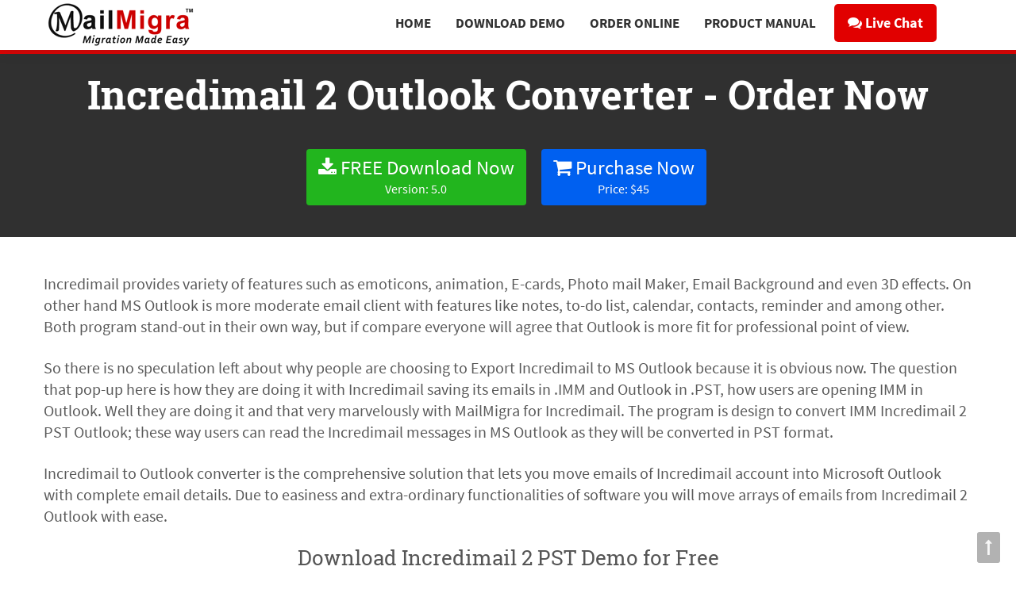

--- FILE ---
content_type: text/html; charset=UTF-8
request_url: https://www.incredimail2outlook.mailmigra.com/
body_size: 3329
content:
<!DOCTYPE html>
<!-- saved from url=(0024)https://www.mailmigra.com/ -->
<html lang="en" class="">
<head>
<meta http-equiv="Content-Type" content="text/html; charset=UTF-8">
<meta charset="utf-8">
<meta name="viewport" content="width=device-width, initial-scale=1.0">
  <title>Incredimail 2 Outlook Converter for Outlook 2010 & 2013</title> 
<meta name="description" content="Export Incredimail Files to Outlook with full assistance from Incredimail 2 Outlook converter. This utility gives a straight-forward method to convert Incredimail 2 Outlook with all the IMM files components.">
<meta name="keywords" content="incredimail 2 outlook, incredimail 2 outlook converter, incredimail 2 outlook 2010, export incredimail to ms outlook, incredimail files to outlook, incredimail 2 pst">
<meta name="author" content="MailMigra">
<link rel="canonical" href="https://www.incredimail2outlook.mailmigra.com/">
<link href="https://www.mailmigra.com/responsive/styles/bootstrap.min.css" rel="stylesheet">
<link href="https://www.mailmigra.com/responsive/styles/blue.min.css" rel="stylesheet">
<link href="https://www.mailmigra.com/responsive/styles/fs.css" rel="stylesheet">
<link href="https://www.mailmigra.com/responsive/styles/plus-minus.css" rel="stylesheet">
<link rel="stylesheet" type="text/css" href="https://www.mailmigra.com/responsive/styles/css.css">
<link href="https://www.mailmigra.com/responsive/styles/fontello.css" rel="stylesheet">
<link rel="stylesheet" href="//maxcdn.bootstrapcdn.com/font-awesome/4.3.0/css/font-awesome.min.css">
<!-- HTML5 shim and Respond.js IE8 support of HTML5 elements and media queries -->
<!--[if lt IE 9]>
          <script src="style/js/html5shiv.js"></script>
          <script src="https://oss.maxcdn.com/libs/respond.js/1.3.0/respond.min.js"></script>
          <![endif]-->
</head>
<body class="full-layout" role="document">
<div class="fit-vids-style" id="fit-vids-style" style="display: none;">­ </div>
<div class="body-wrapper">
  <nav role="navigation">
    <div class="yamm navbar fixed basic">
      <div class="navbar-header navbar-shadow">
        <div class="container">
          <div class="basic-wrapper"> <a class="navbar-brands" href="https://www.mailmigra.com/" rel="nofollow"><img src="https://www.mailmigra.com/responsive/images/logo.png" alt="Logo mailmigra" width="199" height="62"></a> <a class="btn responsive-menu pull-right" data-toggle="collapse" data-target=".navbar-collapse"><i class="fa fa-bars"></i></a>
            <div id="rmenu" class="collapse navbar-collapse pull-right">
              <ul class="nav navbar-nav">
                <li class="dropdown hidden-xs hidden-sm"><a href="https://www.mailmigra.com/">Home</a> </li>
                <li class="dropdown visible-xs visible-sm">
                  <p class="title-menu"><a href="https://www.mailmigra.com/" rel="nofollow">Home</a></p>
                </li>
                <li class="dropdown hidden-xs hidden-sm"><a href="https://www.mailmigra.com/dl/MailMigraIncredimailTrial.exe">Download Demo</a> </li>
                <li class="dropdown visible-xs visible-sm">
                  <p class="title-menu"><a href="https://www.mailmigra.com/dl/MailMigraIncredimailTrial.exe">Download Demo</a></p>
                </li>
                <li class="dropdown hidden-xs hidden-sm"><a href="https://www.mailmigra.com/incredimail/order.html">Order Online</a> </li>
                <li class="dropdown visible-xs visible-sm">
                  <p class="title-menu"><a href="https://www.mailmigra.com/incredimail/order.html" rel="nofollow">Order Online</a></p>
                </li>
                <li class="dropdown hidden-xs hidden-sm"><a href="https://www.mailmigra.com/incredimail/how-to-convert.html">Product Manual</a> </li>
                <li class="dropdown visible-xs visible-sm">
                  <p class="title-menu"><a href="https://www.mailmigra.com/incredimail/how-to-convert.html" rel="nofollow">Product Manual</a></p>
                </li>
                <li class="dropdown hidden-xs hidden-sm"><span class="btn" style="color:#fff; margin-top:5px"><a href="https://www.mailmigra.com/chat/" rel="nofollow" target="_blank" style="color:#fff;"><i class="fa fa-comments"></i> Live Chat</a></span> </li>
                <li class="dropdown visible-xs visible-sm">
                  <p class="title-menu-last text-danger"><a href="https://www.mailmigra.com/chat/" rel="nofollow" target="_blank"><i class="fa fa-comments"></i> Live Chat</a></span></p>
                </li>
              </ul>
            </div>
          </div>
        </div>
      </div>
    </div>
  </nav>
  <div class="offset"></div>
  <header> 
    <div class="jumbotron">
      <div class="container">
        <div class="row center">
          <h1>Incredimail 2 Outlook Converter - Order Now</h1>
          <div class="divide10"></div>
          <div class="divide20"></div>
          <p class="text-center"><a href="https://www.mailmigra.com/dl/MailMigraIncredimailTrial.exe" class="btn btn-green btn-small lead-20 text-white margin-bottom-20" rel="nofollow"><i class="fa fa-download"></i> FREE Download Now<br>
            <span class="lead-16 text-center" style="display:block;">Version: 5.0</span></a> <a href="https://www.mailmigra.com/incredimail/order.html" class="btn btn-orange text-white btn-small lead-20 margin-bottom-20" target="_blank" rel="nofollow"><i class="fa fa-shopping-cart"></i> Purchase Now<br>
            <span class="lead-16 text-center" style="display:block;">Price: $45</span></a></p>
        </div>
      </div>
    </div>
    <!-- </header> --> </header>
  <div class="light-wrapper">
    <div class="container inner">
      <div class="funnels">
        <div class="section-title">
          <p>Incredimail provides variety of features such as emoticons, animation, E-cards, Photo mail Maker, Email Background and even 3D effects. On other hand MS Outlook is more moderate email client with features like notes, to-do list, calendar, contacts, reminder and among other. Both program stand-out in their own way, but if compare everyone will agree that Outlook is more fit for professional point of view.
</p>
<p>So there is no speculation left about why people are choosing to Export Incredimail to MS Outlook because it is obvious now. The question that pop-up here is how they are doing it with Incredimail saving its emails in .IMM and Outlook in .PST, how users are opening IMM in Outlook. Well they are doing it and that very marvelously with MailMigra for Incredimail. The program is design to convert IMM Incredimail 2 PST Outlook; these way users can read the Incredimail messages in MS Outlook as they will be converted in PST format.
</p>
         <p>Incredimail to Outlook converter is the comprehensive solution that lets you move emails of Incredimail account into Microsoft Outlook with complete email details. Due to easiness and extra-ordinary functionalities of software you will move arrays of emails from Incredimail 2 Outlook with ease.
</p>
<h3 class="text-center">Download Incredimail 2 PST Demo for Free</h3>
<div class="divide10"></div>

<p class="text-center"><a href="https://www.mailmigra.com/dl/MailMigraIncredimailTrial.exe" class="btn btn-green btn-small lead-20 text-white margin-bottom-20" rel="nofollow"><i class="fa fa-download"></i> FREE Download Now</a> <a href="https://www.mailmigra.com/incredimail/order.html" class="btn btn-orange text-white btn-small lead-20 margin-bottom-20" target="_blank" rel="nofollow"><i class="fa fa-shopping-cart"></i> Purchase Now</a></p>

<div class="divide10"></div>
<p>To know the complete details of the program download the demo link from above and get yourself a Free preview of the program to see how the software convert Incredimail Files to Outlook. Please remember the fact the demo is only for giving you a before-hand experience of the software it will not covert all Incredimail messages to Outlook, with it you can convert only 10 emails of IMM files.
</p>
          <h3>Advantage of using MailMigra for Incredimail</h3>
          <ul>
            <li>The program will Export Incredimail to MS Outlook in minutes and that with all formatting and attachment files.</li>
            <li>Users will not need to locate & select the IMM files as the software itself does so.
            </li>
            <li>User can migrate Incredimail 2 Outlook 2010, XP, 2013, 2011 and any other versi</li>
            <li>With its 2-step procedure the program also converts Incredimail 2 PST with all attachment files.</li>
               </ul>

<p>The program has very basic needs which could be fulfilled very easily, all that is require for using the software is a Windows system and a POP3 account in Outlook so that users can view there IMM files in it once they have been converted in PST. Others than these two basic requirements there is nothing more that will be needed to export Incredimail Files to MS Outlook.
</p>

            <p class="text-center"><a href="https://www.mailmigra.com/dl/MailMigraIncredimailTrial.exe" class="btn btn-green btn-small lead-20 text-white margin-bottom-20" rel="nofollow"><i class="fa fa-download"></i> FREE Download Now</a> <a href="https://www.mailmigra.com/incredimail/order.html" class="btn btn-orange text-white btn-small lead-20 margin-bottom-20" target="_blank" rel="nofollow"><i class="fa fa-shopping-cart"></i> Purchase Now</a></p>
        </div>
      </div>
    </div>
  </div>
  <footer class="black-wrapper" role="contentinfo"> 
    <div class="sub-footer">
      <div class="container">
        <p class="pull-left">© 2005-2026 MailMigra. All rights reserved.&nbsp;</p>
        <ul class="footer-menu pull-right">
          <li>Sitemap <a href="https://www.mailmigra.com/sitemap.html">HTML</a> | <a href="https://www.mailmigra.com/sitemap.xml">XML</a></li>
        </ul>
      </div>
    </div>
  </footer>
</div>
<script src="https://www.mailmigra.com/responsive/images/jquery.min.js"></script> 
<script src="https://www.mailmigra.com/responsive/images/bootstrap.min.js"></script> 
<script src="https://www.mailmigra.com/responsive/images/template.js"></script> 
<script async src="https://www.mailmigra.com/responsive/images/fs.js"></script> 
<script src="https://www.mailmigra.com/responsive/images/scroll.js"></script> 
<script src="https://www.mailmigra.com/responsive/images/jquerypm.min.js"></script> 
<a id="scrollUp" href="#top" style="position: fixed; z-index: 1001; display: block;"><i class="fa fa-long-arrow-up"></i></a><script src="https://www.mailmigra.com/responsive/images/t.js" type="text/javascript" async></script> 
<script type="text/javascript">
$(function() {
$(".title-news").click(function(){
$(this).parents(".nright").children('.details').slideToggle('fast');
$(".box-plus", this).toggleClass(".box-minus");
return false;
});
});
</script> 
<script type="text/javascript">
$(function() {
$(".title-news").click(function(){
$(this).parents(".nright1").children('.details').slideToggle('fast');
$(".box-plus", this).toggleClass("box-minus");
return false;
});
});
</script>
<div id="ci2DHG" style="z-index:100;position:absolute"></div>
<div id="sd2DHG" style="display:none"></div>
<script type="text/javascript">var se2DHG=document.createElement("script");se2DHG.type="text/javascript";var se2DHGs=(location.protocol.indexOf("https")==0?"https":"http")+"://image.providesupport.com/js/0136zfdm8ht141uwffvyju8e7b/safe-monitor.js?ps_h=2DHG&ps_t="+new Date().getTime();setTimeout("se2DHG.src=se2DHGs;document.getElementById('sd2DHG').appendChild(se2DHG)",1)</script>
<noscript>
<div style="display:inline"><a href="https://www.providesupport.com?monitor=0136zfdm8ht141uwffvyju8e7b"><img src="https://image.providesupport.com/image/0136zfdm8ht141uwffvyju8e7b.gif" style="border:0px" alt=""/></a></div>
</noscript>
</body>
</html>

--- FILE ---
content_type: text/css
request_url: https://www.mailmigra.com/responsive/styles/blue.min.css
body_size: 741
content:
a{color:#3f8dbf}.colored{color:#3f8dbf}.post-title a:hover{color:#3f8dbf}.black-wrapper a:hover{color:#3f8dbf}.color-wrapper{background:#3f8dbf}ul.circled li:before{color:#3f8dbf}blockquote small{color:#3f8dbf}.nav > li > a:hover,.nav > li.current > a{color:#3f8dbf}.navbar .dropdown-menu{border-top:2px solid #3f8dbf!important}.navbar .nav .open > a,.navbar .nav .open > a:hover,.navbar .nav .open > a:focus{color:#3f8dbf}.navbar .dropdown-menu:not(.yamm-dropdown-menu) > li > a:hover,.navbar .dropdown-menu:not(.yamm-dropdown-menu) > li > a:focus,.navbar .dropdown-submenu:hover > a,.navbar .dropdown-submenu:focus > a,.navbar .dropdown-menu:not(.yamm-dropdown-menu) > .active > a,.navbar .dropdown-menu:not(.yamm-dropdown-menu) > .active > a:hover,.navbar .dropdown-menu:not(.yamm-dropdown-menu) > .active > a:focus{color:#3f8dbf}.yamm .yamm-content a:hover{color:#3f8dbf}.btn,.parallax .btn-submit,.btn-submit{background:#3f8dbf}.btn:hover,.btn:focus,.btn:active,.btn.active,.parallax .btn-submit:hover{background:#387AA4}.btn-border-dark:hover{border:2px solid #387eaa;color:#387eaa!important}.btn-border-light:hover{border:2px solid #387eaa;color:#387eaa!important}.services .tab:hover .icon i.icn,.services .tab.active .icon i.icn{color:#3f8dbf}.services .tab:hover .pin,.services .tab.active .pin{background-color:#3f8dbf}.services .tab:hover h4,.services .tab.active h4{color:#3f8dbf}.tabs-top .tab a:hover,.tabs-top .tab.active a{color:#3f8dbf;border-color:#3f8dbf}#testimonials .author{color:#3f8dbf}.col-testimonials .author{color:#3f8dbf}.panel-title > a:hover{color:#3f8dbf}.col-services .icon i.icn{color:#3f8dbf}.col-services-2 .col:hover .icon-border i{background-color:#3f8dbf}.image-caption h3 a:hover{color:#3f8dbf}.black-wrapper .image-caption h3 a:hover{color:#3f8dbf}.more{margin:0;color:#3f8dbf}.meta a:hover{color:#3f8dbf}.pagination ul > li > a:hover,.pagination ul > li > a:focus,.pagination ul > .active > a,.pagination ul > .active > span{color:#3f8dbf;border:2px solid #3f8dbf}.navigation a:hover{color:#3f8dbf;border:2px solid #3f8dbf}#comments .info h2 a:hover{color:#3f8dbf}#comments a.reply-link:hover{color:#3f8dbf}.step h4{color:#3f8dbf}.icon-border i{color:#3f8dbf;border:2px solid #3f8dbf}.step:hover .icon-border i{background-color:#3f8dbf}.progress-list li em{color:#3f8dbf}.progress.plain .bar{background:#3f8dbf}.sidebox a:hover{color:#3f8dbf}.border-list li a:hover{color:#3f8dbf}.border-list li:hover:after{color:#3f8dbf}.parallax a:hover{color:#3f8dbf}.pricing .plan h4 span{color:#3f8dbf}.tooltip-inner{color:#fff;background-color:#3f8dbf;padding:5px 12px}.tooltip.top .tooltip-arrow,.tooltip.top-left .tooltip-arrow,.tooltip.top-right .tooltip-arrow{border-top-color:#3f8dbf}.tooltip.right .tooltip-arrow{border-right-color:#3f8dbf}.tooltip.left .tooltip-arrow{border-left-color:#3f8dbf}.tooltip.bottom .tooltip-arrow,.tooltip.bottom-left .tooltip-arrow,.tooltip.bottom-right .tooltip-arrow{border-bottom-color:#3f8dbf}@media (max-width: 991px){.navbar-nav > li > a{color:#3f8dbf}}@media (max-width: 767px){.services .tab a:hover,.services .tab.active a{border-color:#3f8dbf}.services .tab:hover h4,.services .tab.active h4{color:#3f8dbf}}.icon-overlay a .icn-more{background-color:rgba(63,141,191,0.92)}

--- FILE ---
content_type: text/css
request_url: https://www.mailmigra.com/responsive/styles/fs.css
body_size: 19884
content:
/*
Theme Name: Slowave - Multipurpose Responsive HTML5 Template 
Theme URI: http://themes.iki-bir.com/slowave
Author: elemis
Author URI: http://iki-bir.com
Version: 1.0.2
*/
/*-----------------------------------------------------------------------------------*/
/*	RESET
/*-----------------------------------------------------------------------------------*/
*,
*:before,
*:after {
    -webkit-box-sizing: border-box;
    -moz-box-sizing: border-box;
    box-sizing: border-box;
}
:focus {
    outline: 0 !important
}
.fit-vids-style {
    display: none
}
figure {
    margin: 0;
    padding: 0;
}
figure img {
    /*width: 100%;*/
    height: auto;
}
iframe {
    border: none
}
::selection {
    background: #fefac7; /* Safari */
    color: #555555;
}
::-moz-selection {
    background: #fefac7; /* Firefox */
    color: #555555;
}
/*-----------------------------------------------------------------------------------*/
/*	GENERAL
/*-----------------------------------------------------------------------------------*/
.col-xs-1, .col-xs-2, .col-xs-3, .col-xs-4, .col-xs-5, .col-xs-6, .col-xs-7, .col-xs-8, .col-xs-9, .col-xs-10, .col-xs-11, .col-xs-12, .col-sm-1, .col-sm-2, .col-sm-3, .col-sm-4, .col-sm-5, .col-sm-6, .col-sm-7, .col-sm-8, .col-sm-9, .col-sm-10, .col-sm-11, .col-sm-12, .col-md-1, .col-md-2, .col-md-3, .col-md-4, .col-md-5, .col-md-6, .col-md-7, .col-md-8, .col-md-9, .col-md-10, .col-md-11, .col-md-12, .col-lg-1, .col-lg-2, .col-lg-3, .col-lg-4, .col-lg-5, .col-lg-6, .col-lg-7, .col-lg-8, .col-lg-9, .col-lg-10, .col-lg-11, .col-lg-12 {
    padding-left: 20px;
    padding-right: 20px;
}

.row {
    margin-left: -20px;
    margin-right: -20px;
}

.row.no-padding .col-xs-1, .row.no-padding .col-xs-2, .row.no-padding .col-xs-3, .row.no-padding .col-xs-4, .row.no-padding .col-xs-5, .row.no-padding .col-xs-6, .row.no-padding .col-xs-7, .row.no-padding .col-xs-8, .row.no-padding .col-xs-9, .row.no-padding .col-xs-10, .row.no-padding .col-xs-11, .row.no-padding .col-xs-12, .row.no-padding .col-sm-1, .row.no-padding .col-sm-2, .row.no-padding .col-sm-3, .row.no-padding .col-sm-4, .row.no-padding .col-sm-5, .row.no-padding .col-sm-6, .row.no-padding .col-sm-7, .row.no-padding .col-sm-8, .row.no-padding .col-sm-9, .row.no-padding .col-sm-10, .row.no-padding .col-sm-11, .row.no-padding .col-sm-12, .row.no-padding .col-md-1, .row.no-padding .col-md-2, .row.no-padding .col-md-3, .row.no-padding .col-md-4, .row.no-padding .col-md-5, .row.no-padding .col-md-6, .row.no-padding .col-md-7, .row.no-padding .col-md-8, .row.no-padding .col-md-9, .row.no-padding .col-md-10, .row.no-padding .col-md-11, .row.no-padding .col-md-12, .row.no-padding .col-lg-1, .row.no-padding .col-lg-2, .row.no-padding .col-lg-3, .row.no-padding .col-lg-4, .row.no-padding .col-lg-5, .row.no-padding .col-lg-6, .row.no-padding .col-lg-7, .row.no-padding .col-lg-8, .row.no-padding .col-lg-9, .row.no-padding .col-lg-10, .row.no-padding .col-lg-11, .row.no-padding .col-lg-12 {
    padding-left: 0px;
    padding-right: 0px;
}

body {
  -webkit-font-smoothing: antialiased;
  -webkit-text-size-adjust: 100%;
	font-family: 'Source Sans Pro',"Segoe UI","Trebuchet MS",Arial,sans-serif; /**/
  overflow-x: hidden;
  background-color: #FFF;
  color: #595959;
  font-size: 18px;	/**/
  font-weight: 400;
}
.container {
  padding-right: 0;
  padding-left: 0;
}
body,
li,
address {
    line-height: 25px
}
input,
button,
select,
textarea {
	font-family: "Source Sans Pro","Segoe UI","Trebuchet MS",Arial,sans-serif;
  font-size: 17px;
  font-weight: 400;
}
a {
  color: #303030;
  -webkit-transition: all 150ms ease-in;
  -o-transition: all 150ms ease-in;
  -moz-transition: all 150ms ease-in;
}
a:hover,
a:focus {
  color: #e10000;
  text-decoration: none;
}
.colored {
  color: #3f8dbf
}
h1 {
	font-family: "Roboto Slab","Segoe UI","Trebuchet MS",Arial,sans-serif;
	letter-spacing: 0px;
  margin-top: 0;
  color: #555;
  margin-bottom: 12px;
  font-weight: 700;
}
h2,
h3,
h4,
h5,
h6 {
	font-family: "Roboto Slab","Segoe UI","Trebuchet MS",Arial,sans-serif; /**/
  margin-top: 0;
  color: #555;
  margin-bottom: 12px;
  font-weight: 400;	/**/
}
h1 {
  font-size: 32px;
  line-height: 36px;
}
h2 {
  font-size: 28px;
  line-height: 34px;
}
h3 {
  font-size: 22px;
  line-height: 28px;
}
h4 {
  font-size: 20px;
  margin-bottom: 10px;
}
h5 {
  font-size: 17px;
}
h6 {
  font-size: 15px;
}
.standard-page h2,
.standard-page h3,
.standard-page h4,
.standard-page h5,
.standard-page h6 {
	margin-top: 29px;
}
.landing-page .col-sm-12 h2, .landing-page .col-sm-8 h2,
.landing-page .col-sm-12 h3, .landing-page .col-sm-8 h3,
.landing-page .col-sm-12 h4, .landing-page .col-sm-8 h4,
.landing-page .col-sm-12 h5, .landing-page .col-sm-8 h5,
.landing-page .col-sm-12 h6, .landing-page .col-sm-8 h6 {
	margin-top: 29px;
}
.page-title {
  min-height: 91px
}
.page-title h1 {
  font-size: 38px;	/**/
  font-weight: bold;
  line-height: 1.4;
  margin: 0;
  text-align : center;
	letter-spacing:1px;	/**/
}
.page-hook h1 {
  font-size: 42px;
  font-weight: bold;
  line-height: 55px;
  margin: 0;
  text-align: center;
}
h3.post-title {
    font-size: 16px
}
h1.post-title {
  font-size: 27px;
  line-height: 34px;
}
.post-title a {
  color: #616161
}
.post-title a:hover {
  color: #3f8dbf
}
.classic-blog .post-title {
  margin: 0 0 3px 0
}
.upper {
  text-transform: uppercase
}
.section-title {
  margin-bottom: 40px
}
.section-title h2 {
  font-weight: 700;
  font-size: 30px;
  color: #303030;
}
.section-title .icon {
  display: inline-block;
  font-size: 18px;
  width: 130px;
  margin: 0 auto;
  position: relative;
}
.section-title .icon:before {
  display: inline-block;
  content: "";
  border-bottom: 1px solid #dadada;
  position: absolute;
  left: 0;
  top: 10px;
  width: 50px;
}
.section-title .icon:after {
  display: inline-block;
  content: "";
  border-bottom: 1px solid #dadada;
  position: absolute;
  right: 0;
  top: 10px;
  width: 50px;
}
.light-wrapper {
  background: #FFF;
  border-bottom: 1px solid #e3e3e3;
}
.dark-wrapper {
  background: #f9f9f9;
  border-bottom: 1px solid #e3e3e3;
}
.black-wrapper {
  background: #333;
  color: #cacaca;
}
.black-wrapper .lead {
  color: #cacaca
}
.black-wrapper a {
  color: #cacaca
}
.black-wrapper a:hover {
  color: #3f8dbf
}
.black-wrapper h1,
.black-wrapper h2,
.black-wrapper h3,
.black-wrapper h4,
.black-wrapper h5,
.black-wrapper h6 {
  color: #f0f0f0
}
.black-wrapper .section-title h2,
.black-wrapper .section-title .icon {
  color: #9b9b9b
}
.black-wrapper .section-title .icon:before,
.black-wrapper .section-title .icon:after {
  border-color: #636363
}
.widget-title {
  font-size: 14px;
  margin: 0 0 20px 0;
}
.sub-footer {
  background: #292929;
  font-size:16px;
  padding: 15px 0
}
.sub-footer .footer-menu {
  padding: 0;
  margin: 0;
  list-style: none;
  font-size: 17px
}
.footer-menu li {
  display: inline;
  padding-left: 10px;
  font-size: 14px;
}
.footer-menu li:before {
  display: inline-block;
  content: "|";
  padding-right: 12px;
}
.footer-menu li:first-child:before {
  display: none
}
.sub-footer p {
  padding: 0;
  margin: 0
}
footer {
	font-size: 17px;
}
/*
footer .post-list {
    list-style: none;
    margin: 0;
    padding: 0
}
footer .post-list li {
    margin-top: 19px;
    padding-top: 20px;
    border-top: 1px solid #434343;
}
footer .post-list li:first-child {
    border-top: none;
    margin: 0;
    padding: 0;
}
footer .post-list li h6 {
    font-size: 14px;
    line-height: 25px;
    font-weight: normal;
    letter-spacing: normal;
    text-transform: none;
    margin: 0;
}
footer .post-list li em {
    color: #838383;
    font-size: 12px;
    font-style: normal;
}
*/
.color-wrapper {
    background: #3f8dbf
}
.color-wrapper,
.color-wrapper p {
    color: #FFF
}
.color-wrapper h1,
.color-wrapper h2,
.color-wrapper h3,
.color-wrapper h4,
.color-wrapper h5,
.color-wrapper h6 {
    color: #FFF
}
.inner {
  padding-top: 30px;
  padding-bottom: 70px;
}
.page-title .inner {
  padding-top: 24px;
  padding-bottom: 30px;
}
.page-hook .inner {
  padding-top: 54px;
  padding-bottom: 56px;
}
.landing-page .lead {
  font-size: 25px;	/**/
  line-height: 32px;
  font-weight: 200;
}
.landing-page h2, .options-price h2 {
	color: #3f8dbf;
  font-size: 28px;
  font-weight: 400;
  line-height: 34px;
}
.landing-page h3 {
  color: #3f8dbf;
  font-size: 26px;
  font-weight: 400;	/**/
  line-height: 34px;
}
.landing-page h4 {
  color: #3f8dbf;
  font-size: 22px;
  font-weight: 400;	/**/
  line-height: 34px;
}
.landing-page .col-sm-8 h5,
.landing-page .col-md-8 h5 {
  color: #555;
  font-size: 21px;	/**/
  font-weight: 400;
  line-height: 28px;
  margin-top: 42px;
}
.landing-page .nav > li {
  line-height: 30px;
}
.landing-page ul {
  margin-bottom: 25px;
}
.landing-page.thunderbird ul {
  margin-bottom: 20px;
}
.landing-page.thunderbird ul {
  margin-bottom: 20px;
}
.landing-page.thunderbird .table ul {
  margin-bottom: 0;
}

.landing-page.thunderbird td.yes {
  font-size: 28px !important;
  font-weight: bold;
  line-height: 1.0;
}

.thin {
  width: 80%;
  margin: 0 auto;
}
ul {
    padding: 0 0 0 18px
}
ol {
    padding: 0 0 0 20px
}
ul.circled {
    padding: 0;
    list-style: none;
}
ul.circled li:before {
    content: '\e800';
    margin-right: 10px;
    font-weight: normal;
    vertical-align: top;
    padding-top: 1px;
    display: inline-block;
    font-family: 'fontello-circle';
    color: #3f8dbf;
    font-size: 8px;
}
blockquote {
    border-left: 2px solid #dadada;
    padding: 0 20px;
}
blockquote p {
    font-size: 20px;
    line-height: 32px;
}
blockquote small {
    color: #3f8dbf
}
hr {
    border: 0;
    border-bottom: 1px solid #e5e5e5;
    margin: 20px 0;
}
.map iframe {
    display: block;
    max-width: 100%;
}
.dropcap {
    font-weight: 800;
    display: block;
    float: left;
    font-size: 49px;
    padding: 0;
    margin: 0;
    margin: 12px 8px 0 0;
    text-transform: uppercase;
}
.search-icon img {
    vertical-align: top;
    height: 20px;
}
/*-----------------------------------------------------------------------------------*/
/*	HEADER
/*-----------------------------------------------------------------------------------*/
.navbar-header {
    float: none !important;
}
.navbar-shadow {
    border: 0 none;
    box-shadow: 0 0 16px 0 rgba(50, 50, 50, 0.3);
}
.navbar .container {
    padding: 0
}
.navbar {
    margin: 0;
    border-radius: 0;
    border: none;
    position: relative;
    z-index: 1000;
    min-height: inherit;
}
.navbar-brand {
    padding: 0;
    padding-top: 30px;
}

/*
.default .navbar-header {
    background: #FFF;
    padding: 0;
}
*/
.fixed .navbar-header {
    background: #fff;
    padding: 0;
}
.navbar.black .navbar-header {
	background: #2c2c2c;
}
.navbar-collapse {
  width: auto;
  padding: 0;
  border: none;
  background: transparent;
  -webkit-box-shadow: none;
  -moz-box-shadow: none;
  box-shadow: none;
}
.navbar.basic .navbar-nav {
    margin: 0 40px 0 0;
}
.navbar-nav > li {
    margin-left: 15px
}
/*
.default .navbar-nav > li > a, .default .navbar-nav > li > a:focus {
  font-size: 17px;
  font-weight: 700;
  color: #3f8dbf ;
  padding: 40px 14px;
	text-transform: uppercase;
}
*/
.fixed .navbar-nav > li > a {
  font-size: 17px; /**/
  font-weight: 700;
  color: #303030;
  padding: 19px 8px;
	text-transform: uppercase;
}

.fixed .navbar-nav > li > a:focus {
  color: #303030;
}
.nav-tabs.nav > li > a,
.nav-tabs.nav > li > a:focus {
	background: #f2f2f2;
	color: #23698f;    
}
.nav-tabs.nav > li > a:hover {
	background: #e2e2e2;
	color: #23698f;    
}
.nav > li > a:focus {
	background: none;
	color: #FFF;
}
.nav > li > a:hover {
	background: #f2f2f2;
	color: #2f8dbf;    
}
.nav > li.active > a {
	background: #f2f2f2;
	color: #2f8dbf;    
}

.navbar .dropdown-menu {
  padding: 0;
  margin: 0;
  min-width: 190px;
  background-color: #fff;
  border: none;
  -webkit-border-radius: 0;
  -moz-border-radius: 0;
  border-radius: 0;
  -webkit-box-shadow: none;
  -moz-box-shadow: none;
  box-shadow: 0 4px 12px rgba(0, 0, 0, 0.5);
  border-top: 1px solid #e10000 !important;
}
.navbar.black .dropdown-menu {
	background: #292929;
}
.navbar .dropdown-menu .dropdown-menu {
  border: none !important
}
.navbar .dropdown-menu:not(.yamm-dropdown-menu) li {
    background: transparent;
    border: none;
}
.navbar .dropdown-menu:not(.yamm-dropdown-menu) li:first-child {
    border: none
}
.navbar .dropdown-menu:not(.yamm-dropdown-menu) li a {
    padding: 12px 21px 14px 17px;
    line-height: 1;
    color: #595959;
    font-size: 18px;	/**/
    font-weight: 400;
}
.navbar .dropdown-menu:not(.yamm-dropdown-menu) li a:hover,
.navbar .dropdown-menu:not(.yamm-dropdown-menu) li a.active {
    padding: 12px 21px 14px 17px;
    filter: none;
    line-height: 1;
    background-color: #2e353d;
    color: #FFF;
}
.navbar.black .dropdown-menu:not(.yamm-dropdown-menu) li a:hover,
.navbar.black .dropdown-menu:not(.yamm-dropdown-menu) li a.active {
    background: #292929;
}
.navbar .nav .open > a,
.navbar .nav .open > a:hover,
.navbar .nav .open > a:focus {
    background: #3f8dbf;
    color: #fff
}
.navbar .nav > li > .dropdown-menu:not(.yamm-dropdown-menu):after {
    display: none
}
.navbar .nav > li > .dropdown-menu:not(.yamm-dropdown-menu):before {
    display: none
}
.navbar .dropdown-menu:not(.yamm-dropdown-menu) > li > a:hover,
.navbar .dropdown-menu:not(.yamm-dropdown-menu) > li > a:focus,
.navbar .dropdown-submenu:hover > a,
.navbar .dropdown-submenu:focus > a,
.navbar .dropdown-menu:not(.yamm-dropdown-menu) > .active > a,
.navbar .dropdown-menu:not(.yamm-dropdown-menu) > .active > a:hover,
.navbar .dropdown-menu:not(.yamm-dropdown-menu) > .active > a:focus {
    background: none;
    color: #3f8dbf;
    filter: progid:DXImageTransform.Microsoft.gradient(enabled = false);
}
.btn.responsive-menu {
    padding: 8px 13px;
    margin: 0;
    display: none;
    font-size: 15px;
}
/*-----------------------------------------------------------------------------------*/
/*	POUR GOOGLE SEARCH
/*-----------------------------------------------------------------------------------*/
.gsc-search-button {
  background-color: #fff;
}

.gsc-input-box {
	background: none repeat scroll 0 0 #fff;
	border: 1px solid #d9d9d9;
	height: 36px !important;
}

input.gsc-search-button, input.gsc-search-button:hover, input.gsc-search-button:focus {
	background-color: #fff !important;
	background-position: 0 10%;
	background-repeat: no-repeat;
	border-color: #fff !important;
	filter: none;
	min-height: 24px;
}

table.gsc-search-box td {
  vertical-align: top;
}

.cse .gsc-control-cse, .gsc-control-cse {
	left: 0;
	margin-right: 0;
	margin-top: 10px;
	padding: 0 !important;
	position: relative;
}

.gsc-control-cse {
	background-color: #fff;
	border-color: #fff;
	font-family: 'Source Sans Pro',"Segoe UI","Trebuchet MS",Arial,sans-serif;
	width: 50%;
}

table.gsc-search-box td.gsc-input {
	background-color: #fff;
	padding-right: 24px;
}

.gsc-search-box-tools .gsc-search-box .gsc-input {
	padding-right: 12px;
	position: relative;
	top: -2px;
}

.gsib_a {
	padding-left: 4px;
	padding-right: 4px;
}

input.gsc-input, .gsc-input-box, .gsc-input-box-hover, .gsc-input-box-focus {
  border-color: #ddd;
}

.gsc-search-box .gsc-input > input:focus, .gsc-input-box-focus {
	box-shadow: none;
	outline: none;
}
/*-----------------------------------------------------------------------------------*/
/*	FIXED MENU
/*-----------------------------------------------------------------------------------*/
.offset {
    display: block;
    padding-top: 58px;
}
/*
.navbar.basic.default {
    width: 100%;
    position: absolute;
}
*/
.navbar.basic.fixed {
    position: fixed;
    left: 0;
    padding: 0;
    margin: 0;
    width: 100%; border-bottom:5px solid #e10000;
}
.navbar.basic.fixed .navbar-brand {
    padding-top: 14px
}
.navbar.basic.fixed .navbar-brand img {
    height: 30px
}
/*
.navbar.basic.fixed .navbar-nav > li > a {
    padding: 19px 8px
}
*/
.navbar.basic .navbar-collapse {
    max-height: inherit
}
/*-----------------------------------------------------------------------------------*/
/*	DIVIDERS
/*-----------------------------------------------------------------------------------*/
.divide0 {
    width: 100%;
    height: 0px;
}
.divide2 {
    width: 100%;
    height: 2px;
}
.divide3 {
    width: 100%;
    height: 3px;
}
.divide5 {
    width: 100%;
    height: 5px;
}
.divide10 {
    width: 100%;
    height: 10px;
}
.divide15 {
    width: 100%;
    height: 15px;
}
.divide20 {
    width: 100%;
    height: 20px;
}
.divide25 {
    width: 100%;
    height: 25px;
}
.divide30 {
    width: 100%;
    height: 30px;
}
.divide35 {
    width: 100%;
    height: 35px;
}
.divide40 {
    width: 100%;
    height: 40px;
}
.divide45 {
    width: 100%;
    height: 40px;
}
.divide50 {
    width: 100%;
    height: 50px;
}
.divide55 {
    width: 100%;
    height: 55px;
}
.divide60 {
    width: 100%;
    height: 60px;
}
.divide65 {
    width: 100%;
    height: 65px;
}
.divide70 {
    width: 100%;
    height: 70px;
}
.divide75 {
    width: 100%;
    height: 75px;
}
.divide80 {
    width: 100%;
    height: 80px;
}
.divide85 {
    width: 100%;
    height: 85px;
}
.rm0 {
    margin-right: 0px !important
}
.rm1 {
    margin-right: 1px !important
}
.rm2 {
    margin-right: 2px !important
}
.rm5 {
    margin-right: 5px !important
}
.rm10 {
    margin-right: 10px !important
}
.rm15 {
    margin-right: 15px !important
}
.rm20 {
    margin-right: 20px !important
}
.rm25 {
    margin-right: 25px !important
}
.rm30 {
    margin-right: 30px !important
}
.rm40 {
    margin-right: 40px !important
}
.rm50 {
    margin-right: 50px !important
}
.lm0 {
    margin-left: 0px !important
}
.lm1 {
    margin-left: 1px !important
}
.lm5 {
    margin-left: 5px !important
}
.lm7 {
    margin-left: 7px !important
}
.lm10 {
    margin-left: 10px !important
}
.lm15 {
    margin-left: 15px !important
}
.lm20 {
    margin-left: 20px !important
}
.lm25 {
    margin-left: 25px !important
}
.lm30 {
    margin-left: 25px !important
}
.lm40 {
    margin-left: 40px !important
}
.rp5 {
    padding-right: 5px !important
}
.rp10 {
    padding-right: 10px !important
}
.rp15 {
    padding-right: 15px !important
}
.rp20 {
    padding-right: 20px !important
}
.rp30 {
    padding-right: 30px !important
}
.rp50 {
    padding-right: 50px !important
}
.lp0 {
    padding-left: 0px !important
}
.lp10 {
    padding-left: 10px !important
}
.lp20 {
    padding-left: 20px !important
}
.lp30 {
    padding-left: 30px !important
}
.lp40 {
    padding-left: 30px !important
}
.lp50 {
    padding-left: 30px !important
}
.lp5p {
    padding-left: 5% !important
}
.tp0 {
    padding-top: 0 !important
}
.tp3 {
    padding-top: 3px !important
}
.tp5 {
    padding-top: 5px !important
}
.tp10 {
    padding-top: 10px !important
}
.tp20 {
    padding-top: 20px !important
}
.tp30 {
    padding-top: 30px !important
}
.tm0 {
    margin-top: 0 !important
}
.tm4 {
    margin-top: 4px !important
}
.tm5 {
    margin-top: 5px !important
}
.tm7 {
    margin-top: 7px !important
}
.tm10 {
    margin-top: 10px !important
}
.tm15 {
    margin-top: 15px !important
}
.tm20 {
    margin-top: 20px !important
}
.tm30 {
    margin-top: 30px !important
}
.tm40 {
    margin-top: 40px !important
}
.tm50 {
    margin-top: 50px !important
}
.mbm1 {
    margin-bottom: -1px !important
}
.bp0 {
    padding-bottom: 0 !important
}
.bp10 {
    padding-bottom: 10px !important
}
.bp30 {
    padding-bottom: 30px !important
}
.bp50 {
    padding-bottom: 50px !important
}
.bm0 {
    margin-bottom: 0 !important
}
.bm5 {
    margin-bottom: 5px !important
}
.bm10 {
    margin-bottom: 10px !important
}
.bm15 {
    margin-bottom: 15px !important
}
.bm20 {
    margin-bottom: 20px !important
}
.bm25 {
    margin-bottom: 25px !important
}
.bm30 {
    margin-bottom: 30px !important
}
.fs9 {
	font-size: 9px !important
}
.fs11 {
	font-size: 11px !important
}
.fs12 {
	font-size: 12px !important
}
.fs14 {
	font-size: 12px !important
}
.fs17 {
	font-size: 17px !important
}
.fs18 {
	font-size: 18px !important
}
.fs20 {
	font-size: 20px !important
}
.fs24 {
	font-size: 24px !important
}
.fs30 {
	font-size: 30px !important
}
.fs34 {
	font-size: 34px !important
}
.fs36 {
	font-size: 36px !important
}
.fs16.fw400 {
	font-size: 16px !important;
	font-weight: 400 !important
}
.fw700,
.jumbotron h1.fw700 {
	font-weight: 700 !important
}
.curdef {
	cursor: default !important
}
.gray7 {
	color:#777 !important
}
.gray9 {
	color:#999 !important
}
.orange {
	color:#f89459 !important
}
.w35 {
	width: 35% !important
}
.w65 {
	width: 65% !important
}
.w95 {
	width: 95% !important
}
.justify {
	text-align: justify !important
}
/*-----------------------------------------------------------------------------------*/
/*	BUTTON
/*-----------------------------------------------------------------------------------*/
/* original
.btn,
.parallax .btn-submit,
.btn-submit {
    color: #fff !important;
    background: #3f8dbf;
    margin-bottom: 10px;
    margin-right: 5px;
    padding: 11px 16px 12px 24px;
    font-weight: 700;
    font-size: 16px;
    text-shadow: none;
    border: none;
    text-transform: uppercase;
    -webkit-transition: all 200ms ease-in;
    -o-transition: all 200ms ease-in;
    -moz-transition: all 200ms ease-in;
    -webkit-border-radius: 3px;
    border-radius: 3px;
    -webkit-box-shadow: none;
    -moz-box-shadow: none;
    box-shadow: none;
    display: inline-block;
    letter-spacing: 1px;
}
*/

/* tr�s CTO
.btn,
.parallax .btn-submit,
.btn-submit {
    color: #fff !important;
    background: #3f8dbf;
    margin-bottom: 10px;
    margin-right: 5px;
    padding: 11px 16px 12px 24px;
    font-weight: 700;
    font-size: 16px;
    text-shadow: none;
    border: none;
    text-transform: uppercase;
    background-color: #006dcc;
    background-image: linear-gradient(to bottom, #3f8dbf, #0055bb);
    background-repeat: repeat-x;
    border-color: rgba(0, 0, 0, 0.1) rgba(0, 0, 0, 0.1) rgba(0, 0, 0, 0.25);
    color: #ffffff;
    text-shadow: 0 -1px 0 rgba(0, 0, 0, 0.25);
    
    -webkit-transition: all 200ms ease-in;
    -o-transition: all 200ms ease-in;
    -moz-transition: all 200ms ease-in;
    -webkit-border-radius: 3px;
    border-radius: 3px;
    -webkit-box-shadow: none;
    -moz-box-shadow: none;
    box-shadow: none;
    display: inline-block;
    letter-spacing: 1px;
}
*/

/* essai 3D 26 12 2014
.btn,
.parallax .btn-submit,
.btn-submit {

  background: none repeat scroll 0 0 #3f8dbf;
    border: medium none;
    border-radius: 5px;
    box-shadow: -2px -3px 5px 0 rgba(50, 50, 100, 0.5) inset;
    color: #fff !important;
    font-size: 16px;
    font-weight: 700;
    letter-spacing: 1px;
    margin-bottom: 10px;
    margin-right: 5px;
    padding: 11px 17px 14px 24px;
    text-transform: uppercase;
    transition: all 200ms ease-in 0s;
  -webkit-transition: all 200ms ease-in;
  -o-transition: all 200ms ease-in;
  -moz-transition: all 200ms ease-in;
  -webkit-border-radius: 5px;
  -webkit-box-shadow: none;
  -moz-box-shadow: none;
}
*/
.btn2{background: none repeat scroll 0 0 #e10000;
  border: medium none;
  border-radius: 5px;
  /*box-shadow: -1px -1px 2px 0 rgba(50, 50, 100, 0.4) inset;*/
  color: #fff !important;
  font-size: 16px;
  font-weight: 700;
  margin-bottom: 10px;
  margin-right: 5px;
  padding: 11px 17px 12px 24px;}
.btn,
.parallax .btn-submit,
.btn-submit {
  background: none repeat scroll 0 0 #e10000;
  border: medium none;
  border-radius: 5px;
  /*box-shadow: -1px -1px 2px 0 rgba(50, 50, 100, 0.4) inset;*/
  color: #fff !important;
  font-size: 18px;
  font-weight: 700;
  margin-bottom: 10px;
  margin-right: 5px;
  padding: 11px 17px 12px 17px;
}

.btn-large {
    font-size: 17px;
    padding: 9px 23px 13px;
}
.btn.btn-blue {
    background: #3f8dbf
}
.btn.btn-gray {
    background: #95a5a6
}
.btn:hover,
.btn:active,
.btn.active,
.parallax .btn-submit:hover {
    background:#303030;
    color: #fff !important;
    -webkit-transition: all 200ms ease-in;
    -o-transition: all 200ms ease-in;
    -moz-transition: all 200ms ease-in;
    -webkit-box-shadow: none;
    -moz-box-shadow: none;
    box-shadow: none;
}
.btn:focus {
    background: #303030;
		color: #fff !important;
    -webkit-transition: all 200ms ease-in;
    -o-transition: all 200ms ease-in;
    -moz-transition: all 200ms ease-in;
    -webkit-box-shadow: none;
    -moz-box-shadow: none;
    box-shadow: none;
}
.btn-blue:hover,
.btn-blue:focus,
.btn-blue:active,
.btn-blue.active {
    background: #387eaa !important
}
.btn-gray:hover,
.btn-gray:focus,
.btn-gray:active,
.btn-gray.active {
    background: #859394 !important
}
.color-wrapper .btn {
    background: #FFF !important;
    color: #616161 !important;
}
.color-wrapper .btn:hover {
    background: #e9e9e9 !important
}
.share .btn {
    background: none;
    padding: 8px 17px;
}
.share .btn:hover {
    color: #FFF !important
}
.btn-border-dark {
    background: none !important;
    border: 2px solid #616161;
    color: #616161 !important;
}
.btn-border-dark:hover {
    background: none !important;
    border: 2px solid #387eaa;
    color: #387eaa !important;
}
.btn-border-light {
    background: none !important;
    border: 2px solid #9b9b9b;
    color: #9b9b9b !important;
}
.btn-border-light:hover {
    background: none !important;
    border: 2px solid #387eaa;
    color: #387eaa !important;
}
.btn-border-white {
    background: none !important;
    border: 2px solid #fff;
    color: #fff !important;
}
.btn-border-white:hover {
    background: #f89459 !important;
}
/*-----------------------------------------------------------------------------------*/
/*	SOCIAL ICONS
/*-----------------------------------------------------------------------------------*/
.social {
    padding: 0;
    margin: 0;
    font-size: 0;
    height: 28px;
}
.image-caption .social {
    height: 33px
}
.social li {
    display: inline-block;
    font-family: 'fontello-social';
    margin-right: 5px;
}
.text-center .social li {
    margin: 0 2px
}
.member .social {
    margin: 10px 0
}
.social li a {
    display: table
}
.social li a i {
    background: none repeat scroll 0 0 rgba(0, 0, 0, 0);
    border: 1px solid #AAAAAA;
    border-radius: 50%;
    color: #AAAAAA;
    display: table-cell;
    font-size: 22px;
    height: 50px !important;
    line-height: 1;
    text-align: center;
    transition: all 200ms ease-in 0s;
    vertical-align: middle;
    width: 50px;
}
.social .icon-s-facebook {
    border-color: #677fb5;
    color: #677fb5;
}
.social .icon-s-twitter {
    border-color: #70c2e9;
    color: #70c2e9;
}
.social a:hover .icon-s-facebook {
    background-color: #677fb5
}
.social a:hover .icon-s-twitter {
    background-color: #70c2e9
}
.social a:hover a:hover i {
    background-color: #FFF
}
.social a:hover i {
    color: #FFF
}
.black-wrapper .social li a:hover i {
    color: #FFF
}
/*-----------------------------------------------------------------------------------*/
/*	SERVICES TABS
/*-----------------------------------------------------------------------------------*/
/* Firefox Fix */
@-moz-document url-prefix() { 
	.services .tab .root:before,
	.services .tab .root:after {
	    margin-top: 1px
	}
}
.services .tab:first-child .root:before {
    display: none
}
.services .tab:last-child .root:after {
    display: none
}
.services .tab a {
    display: block
}
.services .tab .icon {
    display: table;
    margin: 10px auto 0;
    position: relative;
}
.services .tab .icon i.icn {
    text-align: center;
    display: table-cell;
    vertical-align: middle;
    width: auto;
    height: 60px;
    color: #bababa;
    line-height: 1;
    font-size: 50px;
    text-transform: uppercase;
    -webkit-transition: all 200ms ease-in;
    -o-transition: all 200ms ease-in;
    -moz-transition: all 200ms ease-in;
}
.services .tab:hover .icon i.icn,
.services .tab.active .icon i.icn {
    color: #3f8dbf
}
.services .tab:hover .pin,
.services .tab.active .pin {
    background-color: #3f8dbf
}
.services .tab h4 {
    text-transform: uppercase;
    font-size: 14px;
    color: #bababa;
    font-weight: 800;
    -webkit-transition: all 200ms ease-in;
    -o-transition: all 200ms ease-in;
    -moz-transition: all 200ms ease-in;
}
.services .tab:hover h4,
.services .tab.active h4 {
    color: #3f8dbf
}
.services .tab h4 {
    margin: 0
}
.services.tabs .panel-container {
    width: 70%;
    margin: 0 auto 30px;
}
.services.tab-container .panel-container p {
    margin: 0;
    padding-bottom: 10px;
}
/*-----------------------------------------------------------------------------------*/
/*	TABS ON TOP
/*-----------------------------------------------------------------------------------*/
/*-----------------------------------------------------------------------------------*/
/*	TESTIMONIALS
/*-----------------------------------------------------------------------------------*/
#testimonials {
    text-align: center;
    width: 80%;
    margin: 0 auto;
}
#testimonials .author {
    font-style: normal;
    font-size: 14px;
    color: #3f8dbf;
    display: block;
}
#testimonials div {
    font-size: 19px;	/**/
    margin-bottom: 10px;
    line-height: 32px;
    font-weight: 300;
    position: relative;
}
#testimonials .tab {
    border: none;
    margin: 0;
    display: inline;
}
#testimonials .etabs {
    padding: 0;
    margin: 0;
    height: 12px;
}
#testimonials .tab a {
    padding: 0;
    text-indent: -99999px;
    width: 10px;
    height: 10px;
    -webkit-border-radius: 50%;
    border-radius: 50%;
    background: none;
    border: 1px solid #aaa;
    display: inline-block;
}
#testimonials .tab a.active,
#testimonials .tab a:hover {
    border: 1px solid #FFF;
    background: none;
    position: relative;
    z-index: 3;
}
#testimonials .panel-container {
    border: none
}
#testimonials.tab-container .panel-container div {
    padding-top: 15px
}
/*-----------------------------------------------------------------------------------*/
/*	COLUMN TESTIMONIALS
/*-----------------------------------------------------------------------------------*/
.arrow-box {
    position: relative;
    background: #fff;
    border: 1px solid #dadada;
    padding: 20px 20px 10px 20px;
    text-align: center;
}
.arrow-box:after,
.arrow-box:before {
    top: 100%;
    left: 50%;
    border: solid transparent;
    content: " ";
    height: 0;
    width: 0;
    position: absolute;
    pointer-events: none;
}
.arrow-box:after {
    border-color: rgba(255, 255, 255, 0);
    border-top-color: #fff;
    border-width: 8px;
    margin-left: -8px;
}
.arrow-box:before {
    border-color: rgba(218, 218, 218, 0);
    border-top-color: #dadada;
    border-width: 9px;
    margin-left: -9px;
}
.col-testimonials .author {
    margin-top: 11px;
    color: #3f8dbf;
    font-weight: 700;
    display: inline-block;
}
.col-testimonials .author em {
    font-weight: 500;
    font-size: 14px;	/**/
    color: #727272;
    display: block;
    font-style: normal;
    margin-top: -5px;
}
.col-testimonials .arrow-box .quote {
    text-align: left
}
.col-testimonials .arrow-box .quote:before {
    font-family: 'fontello';
    content: '\275e';
    -webkit-transform: rotate(180deg);
    -moz-transform: rotate(180deg);
    -o-transform: rotate(180deg);
    font-size: 25px;
    margin-right: 10px;
    float: left;
    display: block;
    color: #dadada;
}
/*-----------------------------------------------------------------------------------*/
/*	ACCORDION / TOGGLE
/*-----------------------------------------------------------------------------------*/
.panel-group .panel {
  margin-bottom: 10px;
  background: none;
  border: none;
  border-radius: 0;
  -webkit-box-shadow: none;
  box-shadow: none;
}
.panel-heading {
  padding: 0;
  background: none !important;
  border: 0 !important;
}
.panel-heading .panel-title {
  color: #9a9a9a;
  font-size: 18px;	/**/
	line-height: 22px;
  font-weight: 600;
  border: 1px solid #dadada;
}
.panel-title > a {
	font-family: "Source Sans Pro","Segoe UI","Trebuchet MS",Arial,sans-serif;
  display: block;
  color: #387da7;
  padding: 13px 15px;
}
.panel-title > a:hover {
  color: #387da7;
	text-decoration: underline;
}
.panel-default > .panel-heading + .panel-collapse .panel-body {
  border: 0
}
.panel-default > .panel-heading + .panel-collapse {
  border: 1px solid #dadada;
  border-top: none;
	border-bottom-right-radius: 10px;
	border-bottom-left-radius: 10px;
}
/*-----------------------------------------------------------------------------------*/
/*	SERVICES ICONS
/*-----------------------------------------------------------------------------------*/
.col-services .row {
    text-align: left
}
.col-services .icon {
    display: table
}
.col-services .row  .icon {
    float: left;
    margin-right: 20px;
}
.col-services .row .text {
    overflow: hidden
}
.col-services .icon i.icn {
    color: #3f8dbf;
    line-height: 1;
    font-size: 50px;
    text-transform: uppercase;
    -webkit-transition: all 200ms ease-in;
    -o-transition: all 200ms ease-in;
    -moz-transition: all 200ms ease-in;
}
.col-services-2 .col:hover .icon-border i {
    background-color: #3f8dbf;
    color: #FFF;
}
.col-services-2 a:hover .colored {
    color: #387eaa;
}
.col-services-2 a:hover {
    text-decoration: none;
}
.col-services-2 a p {
    color: #595959;
}
.col-services-2 a:hover i {
    color: #387eaa;
}
/*-----------------------------------------------------------------------------------*/
/*	CAPTION & OVERLAY
/*-----------------------------------------------------------------------------------*/
.image-caption {
    width: 100%;
    padding: 15px 20px;
    background: #FFF;
    border: 1px solid #e3e3e3;
    border-top: none;
    position: relative;
}
.owl-blog .image-caption,
.grid-blog .post .image-caption {
    padding-bottom: 10px
}
.owlcarousel .image-caption h3,
.item .image-caption h3,
.grid-blog .image-caption h3 {
    margin: 0;
    padding: 0;
    font-size: 16px;
}
.image-caption h3 a {
    color: #616161
}
.image-caption h3 a:hover {
    color: #3f8dbf
}
.image-caption:before {
    content: "";
    display: block;
    position: absolute;
    top: -8px;
    margin-left: 20px;
    width: 8px;
    height: 8px;
    border-left: 8px solid transparent;
    border-right: 8px solid transparent;
    border-bottom: 8px solid #fff;
    z-index: 100;
}
.black-wrapper .image-caption {
    background: #3a3a3a;
    border: none;
    padding: 15px 20px;
}
.black-wrapper .image-caption:before {
    border-bottom: 8px solid #3a3a3a
}
.black-wrapper .image-caption h3 a {
    color: #cacaca
}
.black-wrapper .image-caption h3 a:hover {
    color: #3f8dbf
}
.icon-overlay {
    display: block;
    overflow: hidden;
    position: relative;
}
.icon-overlay img {
    display: block;
    max-width: 100%;
    -webkit-backface-visibility: hidden;
    -o-transition: all 0.3s ease-out;
    -ms-transition: all 0.3s ease-out;
    -moz-transition: all 0.3s ease-out;
    -webkit-transition: all 0.3s ease-out;
    transition: all 0.3s ease-out;
}
.icon-overlay a:hover img {
    -o-transform: scale(1.2);
    -ms-transform: scale(1.2);
    -moz-transform: scale(1.2);
    -webkit-transform: scale(1.2);
    transform: scale(1.2);
}
.icon-overlay a .icn-more {
    opacity: 0;
    filter: progid:DXImageTransform.Microsoft.Alpha(Opacity=0);
    -MS-filter: "progid:DXImageTransform.Microsoft.Alpha(Opacity=0)";
    height: 100%;
    position: absolute;
    text-decoration: none;
    width: 100%;
    z-index: 100;
    background: #222;
    background-color: rgba(63,141,191, 0.92);
    overflow: hidden;
    -webkit-transition: all 0.25s;
    -moz-transition: all 0.25s;
    -o-transition: all 0.25s;
    transition: all 0.25s;
}
.icon-overlay a:hover .icn-more {
    opacity: 1;
    filter: progid:DXImageTransform.Microsoft.Alpha(Opacity=100);
    -MS-filter: "progid:DXImageTransform.Microsoft.Alpha(Opacity=100)";
}
.icon-overlay a .icn-more:before {
    font-family: 'fontello';
    font-style: normal;
    font-weight: normal;
    speak: none;
    display: inline-block;
    text-decoration: inherit;
    position: absolute;
    text-align: center;
    content: '\f50d';
    line-height: 1;
    -webkit-border-radius: 3px;
    border-radius: 3px;
    color: #FFF;
    top: 50%;
    left: 50%;
    z-index: 2;
    border: 1px solid #FFF;
    -webkit-transform: translateY(-20px);
    -moz-transform: translateY(-20px);
    -ms-transform: translateY(-20px);
    -o-transform: translateY(-20px);
    transform: translateY(-20px);
    -webkit-transition: -webkit-transform 0.25s ease-in-out;
    -moz-transition: -moz-transform 0.25s ease-in-out;
    -o-transition: -o-transform 0.25s ease-in-out;
    transition: transform 0.25s ease-in-out;
}
.icon-overlay.medium .icn-more:before {
    font-size: 16px;
    padding-top: 8px;
    width: 34px;
    height: 34px;
    margin: -17px 0 0 -17px;
}
.icon-overlay.small .icn-more:before {
    font-size: 15px;
    top: 50%;
    margin: -6px 0 0 -6px;
}
.icon-overlay a:hover .icn-more:before {
    -webkit-transform: translateY(0px);
    -moz-transform: translateY(0px);
    -ms-transform: translateY(0px);
    -o-transform: translateY(0px);
    transform: translateY(0px);
}
.icon-overlay a:hover .icn-more:before {
    top: 50%!important
}
/*
.sidebox .post-list .icon-overlay a .icn-more:before {
    border: none
}
*/
.icon-overlay.icn-link a .icn-more:before {
    content: '\f517'
}
/*-----------------------------------------------------------------------------------*/
/*	FANCYBOX
/*-----------------------------------------------------------------------------------*/
#fancybox-thumbs ul li img {
    max-width: none
}
.info.hidden {
    display: none
}
.fancybox-wrap {
    background: #FFF !important
}
.fancybox-title,
.fancybox-error {
  font-family: inherit;
  font-size: 16px !important;
  line-height: 24px !important;
}
.fancybox-title h2,
.fancybox-title h3 {
  color: #616161;
  margin-bottom: 10px;
  line-height: 22px;
  font-size: 18px;
}
.fancybox-skin {
    color: #616161 !important
}
.fancybox-title-inside-wrap {
  background-color: #fff;
 	border-bottom-right-radius: 10px;
	border-bottom-left-radius: 10px;
  padding: 15px 14px 18px !important;
  text-align: center;
}
.fancybox-nav span {
  width: 36px !important;
  height: 36px !important;
  margin-top: -18px !important;
}
.fancybox-close {
  top: 10px !important;
  right: 10px !important;
  width: 36px !important;
  height: 36px !important;
  border-radius: 10px;
}
.fancybox-close:before,
.fancybox-prev span:before,
.fancybox-next span:before {
  font-family: 'fontello';
  font-style: normal;
  font-weight: normal;
  speak: none;
  display: inline-block;
  text-decoration: inherit;
  margin-right: 0 !important;
  margin-top: 6px !important;
  text-align: center;
  width: 36px !important;
  font-size: 40px !important;
  border-radius: 10px;
}
/* Firefox Fix */
@-moz-document url-prefix() { 
	.fancybox-close:before,
	.fancybox-prev span:before,
	.fancybox-next span:before {
	    margin-top: 5px !important
	}
}
.fancybox-close,
.fancybox-prev span,
.fancybox-next span {
    background: rgba(0,0,0,0.5) !important;
    color: #f7f7f7 !important;
    text-align: center !important;
    -webkit-transition: all 200ms ease-in !important;
    -o-transition: all 200ms ease-in !important;
    -moz-transition: all 200ms ease-in !important;
    -webkit-border-radius: 3px !important;
    border-radius: 3px !important;
    opacity: 0;
}
.fancybox-close:hover,
.fancybox-prev span:hover,
.fancybox-next span:hover {
    background: rgba(0,0,0,0.7) !important
}
.fancybox-wrap:hover .fancybox-close,
.fancybox-wrap:hover .fancybox-prev span,
.fancybox-wrap:hover .fancybox-next span {
    opacity: 1
}
.fancybox-prev span:before {
    content: '\e75d'
}
.fancybox-next span:before {
    content: '\e75e'
}
.fancybox-close:before {
    content: '\2715'
}
#fancybox-loading {
  margin-top: -12px !important;
  margin-left: -12px !important;
  background: #000 !important;
  padding: 8px;
  opacity: 1 !important;
  -webkit-border-radius: 3px !important;
  border-radius: 3px !important;
}
#fancybox-loading div {
  width: 24px !important;
  height: 24px !important;
  background-image: !important;
}
.fancybox-overlay {
  background: rgba(27,27,27,0.7) !important
}
.fancybox-opened .fancybox-skin {
  -webkit-box-shadow: 0 0 5px rgba(0,0,0,0.33);
  -moz-box-shadow: 0 0 5px rgba(0,0,0,0.33);
  box-shadow: 0 0 5px rgba(0,0,0,0.33);
}

.landing-page.thunderbird .fancy > p {
  font-weight: bold;
  text-align: center;
  margin-bottom: 4px;
}
/*-----------------------------------------------------------------------------------*/
/*	PAGINATION
/*-----------------------------------------------------------------------------------*/
/*-----------------------------------------------------------------------------------*/
/*	NAVIGATION
/*-----------------------------------------------------------------------------------*/
/*-----------------------------------------------------------------------------------*/
/*	COMMENTS
/*-----------------------------------------------------------------------------------*/
#comments {
    margin: 0 0 20px 0;
    padding:  8px 13px;
    position: relative;
}
/*-----------------------------------------------------------------------------------*/
/*	STEPS
/*-----------------------------------------------------------------------------------*/
.icon-border {
    display: inline-block
}
.icon-border i {
    line-height: 1;
    text-align: center;
    color: #3f8dbf;
    font-size: 40px;
    padding: 0;
    margin: 0 0 10px 0;
    display: table;
    width: 70px;
    height: 70px;
    border: 2px solid #3f8dbf;
    -webkit-border-radius: 50%;
    border-radius: 50%;
    -webkit-transition: all 200ms ease-in;
    -o-transition: all 200ms ease-in;
    -moz-transition: all 200ms ease-in;
}
.step:hover .icon-border i {
    background-color: #3f8dbf;
    color: #FFF;
}
.icon-border i:before {
    display: table-cell;
    vertical-align: middle;
} 
/*-----------------------------------------------------------------------------------*/
/*	SIDEBAR
/*-----------------------------------------------------------------------------------*/
.sidebar {
  padding-left: 25px !important
}
.sidebar.left-sidebar {
  padding: 15px !important;
  padding-top: 0 !important;
}
.sidebox {
  margin-top: 50px;
  display: block;
  padding-left: 22px;	/**/
  font-size: 17px; /**/
}
.sidebox h3 {
  color: #333;
	font-size: 20px;
	line-height: 23px;
	margin-bottom: 13px;
}
.landing-page .sidebox h3 {
  /*
  font-size: 19px;
  margin-bottom: 13px;
  line-height: 26px;
  color: #555;    
  */
  color: #555;
  font-size: 24px;
  line-height: 23px;
  margin-bottom: 23px;
}
.landing-page .sidebox h4 {
  color: #555;
  line-height: 22px !important;  
}
.sidebox:first-child {
  margin: 0
}
.sidebox a {
    color: #7a7a7a
}
.sidebox a:hover {
    color: #3f8dbf
}
.sidebox .panel-heading .panel-title {
    font-size: 16px; /**/
    font-weight: 400;
		border-top-left-radius: 3px;
    border-top-right-radius: 3px;
}

.sidebox .panel-group .panel {
    margin-top: 0px;
    margin-bottom: 2px;
}
.sidebox  .panel-title > a {
    color: #387da7;
		padding: 11px 14px;
}
.sidebox .panel-title > a:hover {
    color: #387da7;
}
.sidebox .panel-body {
    font-size: 16px;	/**/
}
.sidebox hr {
    margin-top: 20px;
    margin-bottom: 20px;
}
.sidebox .post-list .icon-overlay {
    float: left;
    width: 70px;
    height: 70px;
}
.sidebox .post-list .meta {
    margin-left: 85px;
    overflow: hidden;
    margin-bottom: 0;
}
.sidebox .post-list .meta em {
    font-size: 12px;
    color: #9f9f9f;
    font-style: normal;
    font-weight: 500;
}
.sidebox .post-list .meta em:before {
    display: none
}
.sidebox.widget form {
    margin: 0
}
.sidebox.widget .searchform input {
    margin: 0
}
.widget .list {
    list-style: none;
    margin: 0;
}
/*-----------------------------------------------------------------------------------*/
/*	FORMS
/*-----------------------------------------------------------------------------------*/
.forms {
    position: relative;
    padding: 0;
    width: 100%;
}
.form-container .response {
    display: none
}
.forms ol {
    margin: 0;
    padding: 0;
}
.forms ol li {
    line-height: auto;
    list-style: none;
}
.forms li.hidden-row {
    display: none
}
input,
textarea,
.uneditable-input {
   
}
select,
textarea,
input[type="text"],
input[type="password"],
input[type="datetime"],
input[type="datetime-local"],
input[type="date"],
input[type="month"],
input[type="time"],
input[type="week"],
input[type="number"],
input[type="email"],
input[type="url"],
input[type="search"],
input[type="tel"],
input[type="color"],
.uneditable-input {
  display: inline-block;
  -webkit-font-smoothing: antialiased;
  -webkit-text-size-adjust: 100%;
  height: 40px;
  padding: 0 12px;
  margin-bottom: 15px;
  line-height: 25px;
  color: #595959;
  border: 1px solid #dadada;
  resize: none;
  vertical-align: middle;
  -webkit-box-shadow: none;
  -moz-box-shadow: none;
  box-shadow: none;
  background: #FFF;
  -webkit-border-radius: 0;
  border-radius: 0;
  -webkit-transition: all 200ms ease-in;
  -o-transition: all 200ms ease-in;
  -moz-transition: all 200ms ease-in;
	font-weight: 400;
}
textarea {
    height: 100%;
    padding: 5px 10px;
    margin-bottom: 0;
    min-height: 150px;
    resize: vertical;
}
.btn-submit {
    -webkit-font-smoothing: antialiased;
    -webkit-text-size-adjust: 100%;
    width: auto;
}
.forms li.error input,
.forms li.error textarea {
    border: 1px solid #b54d4d
}
.forms span.error {
    display: none
}
.forms .button-row span.error {
    padding: 0;
    display: none;
}
.forms .button-row p.forgot {
    padding: 6px 0 0 10px;
    overflow: hidden;
    display: inline-block;
}
.forms label {
    display: block;
    float: left;
    width: 95px;
    padding-top: 7px;
    font-size: 13px;
    clear: both;
}
.comment-form div label {
    position: absolute;
    top: 0;
    left: 0;
}
.form-container:after {
    content: '';
    display: block;
    height: 0;
    clear: both;
    visibility: hidden;
}
::-webkit-input-placeholder {
	color: #aaa !important
}
:-moz-placeholder {
	color: #707070 !important
}
::-moz-placeholder {
	color: #707070 !important
}
:-ms-input-placeholder {
	color: #aaa !important
}
input:focus::-webkit-input-placeholder {
    color: transparent !important
}
input:focus:-moz-placeholder {
    color: transparent !important
}
input:focus::-moz-placeholder {
    color: transparent !important
}
input:focus:-ms-input-placeholder {
    color: transparent !important
}
/*-----------------------------------------------------------------------------------*/
/*	PARALAX
/*-----------------------------------------------------------------------------------*/
.parallax {
    background-attachment: fixed;
    background-position: center center;
    background-repeat: no-repeat;
    -webkit-background-size: cover;
    -moz-background-size: cover;
    -o-background-size: cover;
    background-size: cover;
    overflow: hidden;
    color: #d9d9d9;
}
.parallax a {
    color: #d9d9d9
}
.parallax a:hover {
    color: #3f8dbf
}
.parallax h1,
.parallax h2,
.parallax h3,
.parallax h4,
.parallax h5,
.parallax h6 {
    color: #f0f0f0
}
.parallax .section-title h2 {
    color: #b0b0b0
}
.parallax .section-title .icon:before,
.parallax .section-title .icon:after {
    border-color: #797979
}
.parallax input,
.parallax textarea {
    background: #333;
    background: rgba(255,255,255,0.15);
    color: #d9d9d9;
    border: none;
}
.parallax input:focus,
.parallax textarea:focus {
    background: #222;
    background: rgba(255,255,255,0.22);
    border: none;
}
.parallax.mobile {
    background-attachment: scroll !important
}
.parallax.contact {
    background-image: 
}
.parallax.testimonials {
    background-image: 
}
.contact-info {
    margin: 0;
    padding: 0;
    list-style: none;
}
.contact-info i {
    margin-right: 7px
}
.black-wrapper .contact-info i {
    color: #f0f0f0
}
/*-----------------------------------------------------------------------------------*/
/*	GO TO TOP
/*-----------------------------------------------------------------------------------*/
#scrollUp {
    bottom: 20px;
    right: 20px;
    text-decoration: none;
    background: rgba(0,0,0,0.3);
    color: #f7f7f7;
    -webkit-border-radius: 3px;
    border-radius: 3px;
    -webkit-transition: background 200ms linear;
    -moz-transition: background 200ms linear;
    transition: background 200ms linear;
    -webkit-backface-visibility: hidden;
    line-height: 1;
    font-size: 20px;
    padding: 9px 10px 10px 10px;
}
#scrollUp:hover {
    background: rgba(0,0,0,0.5)
}
/*-----------------------------------------------------------------------------------*/
/*	PRICING TABLE
/*-----------------------------------------------------------------------------------*/
.pricing {
    overflow: hidden;
    text-align: center;
    padding-bottom: 10px;
    display: block;
		font-size: 17px;	/**/
}
.pricing ul {
    padding: 0;
		line-height: 45px;
}
.pricing .btn {
    margin: 0
}
.pricing .plan table td {
   width: 280px; /* uniquement pour centrage du '-' quand zone vide dans la tbale achat familial */
}
.pricing .plan {
    border: 1px solid #dadada;
    border-radius: 2px;
}
.pricing .plan h3 {
    font-size: 18px;
    line-height: 45px;
    margin: 0;
    padding: 5px 0;
    background: #fff;
    color: #5c5c5c;
}
.pricing .plan h4 {
	background: #f2f2f2;
	color: #555;
	font-size: 22px; /**/
	line-height: 26px;
	margin: 0;
	padding: 14px 0;
}
.pricing .plan span.sub-h4 {
	font-family:"Source Sans Pro","Segoe UI","Trebuchet MS",Arial,sans-serif;
	font-weight:normal;
	font-size:19px;
	color: #888
}
.pricing .plan .price {
	color: #999
}
.pricing .plan .price span.fs12 {
	font-size: 12px;
  line-height: 0;
}
.pricing .plan h4 span {
    color: #3f8dbf
}
.pricing .plan h4 .amount {
    display: block;
    text-align: center;
}
.pricing .plan h4 .amount {
    font-size: 26px;
    padding-bottom: 0px;
}
.pricing .plan h4 .amount span {
    vertical-align: super;
    font-size: 20px;
    font-weight: 300;
}
.pricing .plan li:nth-child(2n) {
    background: #fafafa
}
.pricing .plan ul {
    margin: 0;
    list-style: none;
}
.pricing .plan ul li {
    background: #fff;
    padding: 12px 0;
}
.pricing .plan h3 {
    text-transform: uppercase
}
.pricing .select {
    background: #fff;
    padding: 18px 0;
}
.pricing  input,
.pricing  textarea,
.uneditable-input {
    width: auto;
}
.pricing .btn,
.landing-page .pricing .btn {
  background: none repeat scroll 0 0 #5CB85C;
  border: medium none;
  border-radius: 3px;
  box-shadow: none;
  color: #fff !important;
  display: inline-block;
  font-family: "Source Sans Pro","Segoe UI","Trebuchet MS",Arial,sans-serif;
  font-size: 25px;	/**/
  letter-spacing: 0.1px;
  margin-bottom: 10px;
  margin-right: 0;
  margin-top: 10px;
  padding: 11px 24px 12px;
  text-shadow: none;
	text-transform: none;
  transition: all 200ms ease-in 0s;
	line-height:1.2;
}
.pricing .plan.best {
  border: 2px solid #3f8dbf;
  border-radius: 2px;
  position: relative;
  top: -1px;
}
.landing-page .pricing .btn b, .landing-page .pricing .btn strong {
    color: #fff;
    font-family: "Source Sans Pro","Segoe UI","Trebuchet MS",Arial,sans-serif;
    font-weight: 600;
}
.landing-page .options-price ul {
    margin-bottom: 0px;
}
.pricing .btn:focus {
    background: none repeat scroll 0 0 #5CB85C;
}
.pricing .btn:hover {
    background: none repeat scroll 0 0 #50a05c;
}
/*-----------------------------------------------------------------------------------*/
/*	PORTFOLIO
/*-----------------------------------------------------------------------------------*/
.black-wrapper .filter a:hover {
    color: #9b9b9b;
}
.isotope,
.isotope .item {
    -webkit-transition-duration: 0.8s;
    -moz-transition-duration: 0.8s;
    -ms-transition-duration: 0.8s;
    -o-transition-duration: 0.8s;
    transition-duration: 0.8s;
}
.isotope {
    -webkit-transition-property: height, width;
    -moz-transition-property: height, width;
    -ms-transition-property: height, width;
    -o-transition-property: height, width;
    transition-property: height, width;
}
.isotope .item {
    -webkit-transition-property: -webkit-transform, opacity;
    -moz-transition-property: -moz-transform, opacity;
    -ms-transition-property: -ms-transform, opacity;
    -o-transition-property: top, left, opacity;
    transition-property: transform, opacity;
}
/*-----------------------------------------------------------------------------------*/
/*	TOOLTIP
/*-----------------------------------------------------------------------------------*/
/*-----------------------------------------------------------------------------------*/
/*	FEATURES
/*-----------------------------------------------------------------------------------*/
.alert .close {
    line-height: 28px
}
.retina-icons-code i {
    font-size: 18px
}
.retina-icons-code tr td:first-child,
.retina-icons-code tr th:first-child {
    text-align: center
}
.retina-icons-code code {
    color: #888;
    background: none;
    white-space: normal;
}
.table-bordered {
    border: 1px solid #dedede;
    border-left: none;
    background: #fff;
}
.table-bordered th,
.table-bordered td {
    border-left: 1px solid #dedede
}
.retina-icons-code td {
    vertical-align: middle !important
}
.table th,
.table td {
    border-top: 1px solid #dedede
}
/*-----------------------------------------------------------------------------------*/
/*	BOX LAYOUT
/*-----------------------------------------------------------------------------------*/
@media (min-width: 1270px) { 
	.box-layout {
		background: transparent repeat fixed;
		padding: 0;
	}
	.box-layout .body-wrapper {
		position: relative;
		width: 1270px;
		margin: 0 auto;
		-webkit-box-shadow: 0 0 3px 0 rgba(0,0,0,0.17);
		-moz-box-shadow: 0 0 3px 0 rgba(0,0,0,0.17);
		box-shadow: 0 0 3px 0 rgba(0,0,0,0.17);
	}
	.box-layout .body-wrapper .navbar-header {
		width: 1270px;
	}
	.box-layout .navbar.basic.fixed {
		left: inherit;
		top: 0;
	}
}
/*-----------------------------------------------------------------------------------*/
/*	RESPONSIVE
/*-----------------------------------------------------------------------------------*/
@media (min-width: 1200px) { 
	.container {
	    padding-right: 0;
	    padding-left: 0;
	}
	.navbar .container {
	    padding-right: 0;
	    padding-left: 0;
	}
	.latest-blog .post {
	    width: 570px
	}
	.items.col4 {
	    margin-left: -18px;
	    margin-bottom: -18px;
	}
	.items.col4 li {
	    width: 279px;
	    margin-left: 18px;
	    margin-bottom: 18px;
	}
	.items.col3 {
	    margin-left: -21px;
	    margin-bottom: -21px;
	}
	.items.col3 li {
	    width: 376px;
	    margin-left: 21px;
	    margin-bottom: 21px;
	}
	.grid-blog.col3 {
	    margin-left: -24px;
	    margin-bottom: -24px;
	}
	.grid-blog.col3 .post {
	    width: 374px;
	    margin-left: 24px;
	    margin-bottom: 24px;
	}
	.row .grid-blog.col2 {
	    margin-left: -30px;
	    margin-bottom: -30px;
	}
	.row .grid-blog.col2 .post {
	    width: 370px;
	    margin-left: 30px;
	    margin-bottom: 30px;
	}
	.sidebar {
	    padding-left: 35px !important
	}
}
@media only screen and (min-device-width:768px) and (max-device-width:1024px) and (orientation:landscape) { 
	.navbar.basic.fixed .navbar-brand img {
	    width: auto
	}
}
@media (min-width: 992px) {  /* 992 au lieu de 993px pour corriger bug lié à la nouvelle version bootstrap */
	.navbar .dropdown-submenu > a:after {
	    display: none
	}
	.navbar .dropdown-submenu > .dropdown-menu:not(.yamm-dropdown-menu) {
	    margin-top: 0
	}
	.navbar-collapse {
			border-top: 0 none;
			box-shadow: none;
			width: auto;
	}
	.navbar-collapse.collapse {
			display: block !important;
			height: auto !important;
			overflow: visible !important;
			padding-bottom: 0;
			visibility: visible !important;
	}
	.navbar-collapse.in {
			overflow-y: visible;
	}
	.navbar-fixed-top .navbar-collapse, .navbar-static-top .navbar-collapse, .navbar-fixed-bottom .navbar-collapse {
			padding-left: 0;
			padding-right: 0;
	}
	.dropdown-submenu {
	    position: relative
	}
	.dropdown-submenu>.dropdown-menu:not(.yamm-dropdown-menu) {
	    top: 0;
	    left: 100%;
	    margin-top: -6px;
	    margin-left: -1px;
	    border-left: 1px solid rgba(0, 0, 0, 0.2) !important;
	}
	.dropdown-submenu:hover>.dropdown-menu:not(.yamm-dropdown-menu) {
	    display: block
	}
	.dropdown-submenu>a:after {
	    display: block;
	    content: " ";
	    float: right;
	    width: 0;
	    height: 0;
	    margin-top: 5px;
	    margin-right: -10px;
	}
	.dropdown-submenu:hover>a:after {

	}
	.dropdown-submenu.pull-left {
	    float: none
	}
	.dropdown-submenu.pull-left>.dropdown-menu:not(.yamm-dropdown-menu) {
	    left: -100%;
	    margin-left: 10px;
	}
	.open > .dropdown-menu,
	.open >  .dropdown-menu > .dropdown-submenu > .dropdown-menu {
	    animation-name: slidenavAnimation;
	    animation-duration: .3s;
	    animation-iteration-count: 1;
	    animation-timing-function: ease;
	    animation-fill-mode: forwards;
	    -webkit-animation-name: slidenavAnimation;
	    -webkit-animation-duration: .3s;
	    -webkit-animation-iteration-count: 1;
	    -webkit-animation-timing-function: ease;
	    -webkit-animation-fill-mode: forwards;
	    -moz-animation-name: slidenavAnimation;
	    -moz-animation-duration: .3s;
	    -moz-animation-iteration-count: 1;
	    -moz-animation-timing-function: ease;
	    -moz-animation-fill-mode: forwards;
	}
	@keyframes slidenavAnimation {
	    from {
	        opacity: 0
	    }
	    to {
	        opacity: 1
	    }
	}
	@-webkit-keyframes slidenavAnimation {
	    from {
	        opacity: 0
	    }
	    to {
	        opacity: 1
	    }
	}
}
@media (max-width: 991px) { 
	.navbar.black .dropdown-menu,
	.navbar.black .dropdown-menu:not(.yamm-dropdown-menu) li a:hover,
	.navbar.black .dropdown-menu:not(.yamm-dropdown-menu) li a.active {
		background: none;
	}
	/* pour corriger bug lié à la nouvelle version bootstrap */
	.btn.responsive-menu {
	    display: block
	}
	.yamm .nav,
	.yamm .dropup,
	.yamm .dropdown,
	.yamm .collapse {
	    position: relative
	}
	.yamm .dropdown-menu {
	    position: relative;
	    left: inherit;
	    top: inherit;
	    float: none;
	    width: auto;
	    display: block !important;
	    background: none;
	}
	.navbar-nav > li > a,
	.navbar-nav > li:first-child > a,
	.navbar .dropdown-menu:not(.yamm-dropdown-menu) li {
	    border: none
	}
	.navbar-nav > li > a,
	.navbar .dropdown-menu:not(.yamm-dropdown-menu) li a {
	    border-bottom: 1px solid rgba(0, 0, 0, 0.2) !important
	}
	.navbar .nav .open > a,
	.navbar .nav .open > a:hover,
	.navbar .nav .open > a:focus {
	    background: none;
	    border: none;
	}
	.navbar-nav > li > a,
	.navbar .dropdown-menu:not(.yamm-dropdown-menu) li a,
	.navbar .dropdown-menu:not(.yamm-dropdown-menu) li a:hover,
	.navbar .dropdown-menu:not(.yamm-dropdown-menu) li a.active {
	    padding: 12px 0 !important
	}
	.navbar-nav > li > a {
	    color: #303030
	}
	.navbar .dropdown-menu:not(.yamm-dropdown-menu) li a { /**/
    color: #595959;
    font-weight: 400;
    line-height: 1;
    padding: 12px 21px 14px 17px;

	}
	.navbar .dropdown-menu:not(.yamm-dropdown-menu) {
	    padding-left: 20px
	}
	.navbar .dropdown-menu:not(.yamm-dropdown-menu) a {
	    text-transform: none !important;
	    font-size: 16px !important;	/**/
	}
	.yamm .yamm-content {
	    padding: 12px 0;
	    font-size: 13px;
	}
	.navbar.basic .btn.responsive-menu {
	    margin: 21px 0
	}
	.navbar-header {
	    float: left;
	    width: 100%; border-bottom:2px solid #e10000;
	}
	.navbar-header:after {
	    content: '';
	    display: block;
	    height: 0;
	    clear: both;
	    visibility: hidden;
	}
	/*.navbar.basic.default,*/
	.navbar.basic.fixed {
	    position: relative
	}
	.offset {
	    display: none
	}
	.navbar.basic .container {
	    width: 100%;
	    padding: 0;
	}
	.navbar.basic .navbar-collapse {
	    width: 100%;
	    float: none !important;
	    margin: 0;
	}
	.navbar.basic .navbar-nav {
	    width: 720px;
	    margin: 0 auto;
	    padding: 0;
	}
	.navbar.basic .basic-wrapper {
	    width: 720px;
	    margin: 0 auto;
	    display: block;
	}
  /*
	.navbar.basic.default .navbar-brand img,*/
	.navbar.basic.fixed .navbar-brand img {
	    height: auto
	}
	.navbar.basic .navbar-brand {
	    padding-top: 10px !important
	}
  /*
	.onepage .navbar.basic.default {
	    position: absolute;
	}
	.onepage .navbar.basic.fixed {
	    position: fixed;
	}
	.onepage .offset {
		display: block;
	}
  */
}
@media (max-width: 969px) { 
	.yamm .dropdown.yamm-fullwidth .dropdown-menu {
	    width: 100%
	}
	.navbar.basic .navbar-nav {
			margin: 0 auto;
	}
}
/*@media (min-width: 768px) and (max-width: 979px) { pour corriger bug lié à la nouvelle version bootstrap */
@media (min-width: 768px) and (max-width: 991px) { 
	.navbar.basic .navbar-nav {
			margin: 28px auto;
	}
	.navbar .container,
	.container {
	    padding-right: 15px;
	    padding-left: 15px;
	}
	.navbar-nav > li > a {
	    padding: 15px 18px
	}
	.navbar.basic .navbar-nav > li {
	    margin-left: 10px
	}
	.navbar.basic .navbar-nav > li > a {
	    padding: 30px 5px
	}
	.navbar-collapse {
			border-top: 0 none;
			box-shadow: none;
			width: auto;
	}
	.navbar-collapse.collapse {
			display: none !important;
			height: auto !important;
			overflow: visible !important;
			padding-bottom: 0;
			visibility: visible !important;
	}
	.navbar-collapse.in {
			display: block !important;
			overflow-y: visible;
	}
	.navbar-fixed-top .navbar-collapse, .navbar-static-top .navbar-collapse, .navbar-fixed-bottom .navbar-collapse {
			padding-left: 0;
			padding-right: 0;
	}
	.latest-blog {
	    margin: 0 0 -50px 0
	}
	.latest-blog .post {
	    float: none;
	    width: 100%;
	    margin-bottom: 50px;
	    margin-right: 0;
	}
	.tabs-top .etabs {
	    margin-bottom: -8px
	}
	.tabs-top .tab {
	    margin-bottom: 8px
	}
	.items.col4 {
	    margin-left: -16px;
	    margin-bottom: -16px;
	}
	.items.col4 li {
	    width: 352px;
	    margin-left: 16px;
	    margin-bottom: 16px;
	}
	.items.col3 {
	    margin-left: -16px;
	    margin-bottom: -16px;
	}
	.items.col3 li {
	    width: 352px;
	    margin-left: 16px;
	    margin-bottom: 16px;
	}
	.grid-blog.col3 {
	    margin-left: -16px;
	    margin-bottom: -16px;
	}
	.grid-blog.col3 .post {
	    width: 352px;
	    margin-left: 16px;
	    margin-bottom: 16px;
	}
	.row .grid-blog.col2 {
	    margin-left: 0;
	    margin-bottom: -30px;
	}
	.row .grid-blog.col2 .post {
	    width: 100%;
	    float: none;
	    margin-left: 0;
	    margin-bottom: 30px;
	}
	.classic-blog .post {
	    margin-bottom: 30px
	}
}
@media (max-width: 767px) { 
	.navbar .container,
	.container {
	    padding-right: 20px;
	    padding-left: 20px;
	}
	[class*="col-"] {
	    margin-bottom: 30px
	}
	/*#scrollUp {
	    display: none !important
	}*/
	footer .inner {
	    padding-bottom: 40px
	}
	.sub-footer p.pull-left,
	.sub-footer ul.pull-right {
	    float: none !important;
	    text-align: center;
	}
	.sub-footer p {
	    margin-bottom: 20px
	}
	.footer-menu li {
	    padding: 0 5px
	}
	img {
	    max-width: 100%;
	    height: auto;
	}
	.tp-bullets {
	    -ms-filter: "progid:DXImageTransform.Microsoft.Alpha(Opacity=0)" !important;
	    -moz-opacity: 0 !important;
	    -khtml-opacity: 0 !important;
	    opacity: 0 !important;
	}
	.tp-caption .btn-large {
	    padding: 6px 14px 7px 14px !important;
	    font-size: 11px;
	}
	.thin {
	    width: 100%
	}
	#testimonials {
	    width: 100%
	}
	#testimonials .tab {
	    display: inline-block !important
	}
	.sidebar {
	    margin-top: 70px;
	    padding-left: 29px !important;
	}
	.navbar.basic .navbar-nav {
	    width: 100%;
	    margin: 0 auto;
	    padding-left: 20px;
	    padding-right: 20px;
	}
	.navbar.basic .basic-wrapper {
	    width: 100%;
	    padding-left: 0px;
	    padding-right: 0px;
	    margin: 0 auto;
	    display: block;
	}
	.navbar.basic .navbar-nav > li {
	    margin-left: 0
	}
	.yamm .yamm-content.row {
	    margin-bottom: -30px
	}
	.about-author .author-image {
	    display: none
	}
	.tab {
	    display: block !important;
	    margin: 0 !important;
	}
	.tabs-top .tab {
	    margin-bottom: 8px !important
	}
	.tabs-top .etabs {
	    margin-bottom: -8px
	}
	.services .etabs,
	.services.tabs .panel-container {
	    width: 100%
	}
	.services,
	.services .etabs {
	    text-align: center
	}
	.services .tab a {
	    display: inline
	}
	.services  .tab {
	    margin: 0;
	    padding: 0;
	    display: block;
	    zoom: 1;
	    border: none;
	    position: relative;
	}
	.services  .tab a {
	    padding: 9px 20px;
	    display: block;
	    color: #9a9a9a;
	    font-size: 13px;
	    font-weight: 800;
	    border: 1px solid #b5b5b5;
	    text-transform: uppercase;
	    margin: 0 0 8px 0;
	}
	.services .tab a:hover,
	.services .tab.active a {
	    border-color: #3f8dbf
	}
	.services .tab h4 {
	    color: #9a9a9a;
	    -webkit-transition: all 200ms ease-in;
	    -o-transition: all 200ms ease-in;
	    -moz-transition: all 200ms ease-in;
	}
	.services .tab.active a {
	    background-color: #fff
	}
	.services .tab:hover h4,
	.services .tab.active h4 {
	    color: #3f8dbf
	}
	.services .tab h4 {
	    margin: 0;
	    display: inline;
	    font-size: 14px;
	}
	.services .tab .icon {
	    display: none
	}
	.services.tab-container .panel-container p {
	    margin: 0;
	    padding-bottom: 10px;
	}
	.services .tab .pin,
	.services .tab .root:before,
	.services .tab .root:after {
	    display: none
	}
	.steps {
	    width: 100%
	}
	.timeline-border {
	    display: none
	}
	.step {
	    width: 100%;
	    float: none;
	    text-align: center;
	    margin: 0 0 30px;
	    padding: 0;
	    position: relative;
	}
	.step.even {
	    float: none;
	    text-align: center;
	    padding: 0;
	}
	.step .icon-border:before,
	.step .icon-border:after {
	    display: none
	}
	.col-services,
	.col-services-2 {
	    margin: 0 !important
	}
	.latest-blog {
	    margin: 0 0 -50px 0
	}
	.latest-blog .post {
	    float: none;
	    width: 100%;
	    margin-bottom: 50px;
	    margin-right: 0;
	}
	.items,
	.grid-blog.col3,
	.row .grid-blog.col2 {
	    margin-left: 0 !important;
	    margin-bottom: -30px !important;
	}
	.items li,
	.grid-blog.col3 .post,
	.row .grid-blog.col2 .post {
	    width: 100% !important;
	    float: none !important;
	    margin-left: 0 !important;
	    margin-bottom: 30px !important;
	}
	.filter {
	    margin: 0;
	    text-align: center;
	}
	.filter li {
	    margin-bottom: 30px;
	    display: inline-block;
	}
	.classic-blog .post {
	    margin-bottom: 30px
	}
	.page-title h1,
	.page-title .navigation {
	    float: none !important
	}
	.page-title .navigation {
	    margin-top: 10px
	}
	.navigation a {
	    padding: 4px 9px 3px
	}
	[class*="col-"].lp30 {
	    padding-left: 15px
	}
	#comments .user {
	    display: none
	}
	#comments ul.children {
	    padding: 0 0 0 20px
	}
	#comments .arrow-box {
	    margin-left: 0
	}
	.panel-title {
	    line-height: 18px
	}
	.about-author .author-image {
	    display: none
	}
  /*
	.onepage .navbar.basic .navbar-collapse .navbar-nav {
		max-height: 230px !important;
	    overflow-y: scroll;
	}
  */
}

/*-----------------------------------------------------------------------------------*/
/* tm.css */
/*-----------------------------------------------------------------------------------*/
.jumbotron {
	background-color:#303030;
	color: #fff;
	font-size: 24px;
	font-weight: 200;
	line-height: 2.14286;
	margin-bottom: 0;
	padding: 30px 30px 20px;
}

.jumbotron h1 {
	font-family: "Roboto Slab","Segoe UI","Trebuchet MS",Arial,sans-serif;
	font-size: 50px;
	line-height: 1.08;
  margin-top: 4px;
  font-weight: 700;
}

.jumbotron h2 {
	color: #fff;
  font-size: 32px;
  font-weight: 300;
  line-height: 34px;
  margin-bottom: 26px;
  margin-top: 16px;
}

.jumbotron p {
  font-size: 23px;
  line-height: 1.3;
  margin: 0;
}

.jumbotron strong {
  font-family: "Source Sans Pro","Segoe UI","Trebuchet MS",Arial,sans-serif;
  font-weight: 700;
  color: #fff;
}

.jumbotron .for_windows {
  font-size: 22px;
}

.jumbotron .try_it {
  color: #ddd;
  font-size: 20px;
  font-weight: 200;
  margin-left: 40px;
  position: relative;
  top: -4px;
}

.jumbotron ul {
  padding: 0;
}

.jumbotron li {
  font-family: "Source Sans Pro","Segoe UI","Trebuchet MS",Arial,sans-serif;
  font-size: 22px;
  font-weight: 200;
  line-height: 32px;
}

.jumbotron.thunderbird {
	padding: 30px;
}

.jumbotron.thunderbird h1 {
	font-size: 58px;
}

.jumbotron.thunderbird p {
	line-height: 1.1;
  font-size: 42px;
  font-weight: 300;
}


.landing-page.thunderbird h2 {
  color: #3f8dbf;
  font-family: "Roboto Slab","Segoe UI","Trebuchet MS",Arial,sans-serif;
  font-size: 32px;
  font-weight: 600;
  line-height: 40px;
  margin-bottom: 22px;
}

.landing-page.thunderbird h3 {
  color: #555;
  font-family: "Source Sans Pro","Segoe UI","Trebuchet MS",Arial,sans-serif;
  font-size: 26px;
  font-style: italic;
  font-weight: 400;
  line-height: 30px;
  margin-bottom: 14px;
}

.landing-page.thunderbird h4 {
  /*color: #3f8dbf;*/
  font-size: 18px;
  font-weight: 400;
  line-height: 34px;
  margin-bottom: 0px;
}

.landing-page.thunderbird p.big {
  font-size: 24px;
}

.landing-page.thunderbird blockquote {
  margin-top: 0;
  margin-bottom: 50px;
}

.center {
  text-align: center !important;
}

.landing-page.thunderbird .wow {
  background: none repeat scroll 0 0 #5cb85c;
  border-radius: 80px;
  color: white;
  font-size: 22px;
  line-height: 1.2;
  padding: 30px 10px 32px;
  position: absolute;
  right: -40px;
  text-align: center;
  top: 20px;
}

.landing-page.thunderbird .arrow {
  color: #3f8dbf;
  font-size: 120px;
  line-height: 1.2;
  padding: 30px 10px 32px;
  position: absolute;
  right: -56px;
  text-align: center;
  top: 150px;
  z-index: 1;
}

.landing-page.thunderbird .blue-price {
  color: #3f8dbf;
  font-size: 28px;
  font-weight: 700;
  margin-bottom: 0px;
}

.section-title h2 {
	font-family: 'Roboto Slab',"Segoe UI","Trebuchet MS",Arial,sans-serif; /**/
}

.wide-bullet li {
  padding-bottom: 10px;
}

.wide-bullet p {
  margin: 13px 0;
}

ul b, ul strong {
  color: #777;
}

.blue-site {
  color: #3f8dbf;
}

.share-post {
  margin: 10px 0 0;
  padding: 14px 0 10px 10px;
  background: #F7F7F7;
  border-top: 1px solid #EAEAEA;
  border-bottom: 1px solid #EAEAEA;
  height: 51px;
}

.trademarks {
    background: none repeat scroll 0 0 #eee;
    color: #777;
    font-size: 13px;
    line-height: 18px;
    padding: 0;
}

.btn.individual {
	padding: 11px 24px 14px
}

.btn.company {
	padding: 11px 42px 14px
}

.btn-title {
  font-size:26px;
	font-weight:600;
	padding-bottom:0px;
	text-transform:none;
}

.btn-subtitle {
  font-size:22px;
	font-weight:300;
	text-transform:none;
}

.btn-store {
	margin: 10px 0;
	width: 100%;
}

.btn-store-bigger {
	margin: 14px 0;
	padding: 20px 12px 24px 16px;
	width: 100%;
}

.sector {
	color: #999;
	font-size: 16px;
	font-style: italic;
	letter-spacing: 0.5px;
	position: relative;
	top: 3px;
}

.icon-play.array-style {
  color: #999;
  font-size: 16px;
  left: 3px;
  line-height: 0;
  margin-right: 3px;
  position: relative;
  top: 0;
}

.icon-play.array-style.grayed {
	color:#bbb;
	margin-right: 9px;
}

.icon-record.array-style {
	font-size:8px;
	position:relative;
	top:-2px;
	left:3px;
	line-height:0px;
	margin-right:8px;
	color:#999;
}

.icon-record.array-style.grayed {
	color:#bbb;
	margin-right: 9px;
}

.icon-cancel.array-style {
	font-size: 22px;
	left: -4px;
	line-height: 0;
	margin-right: 8px;
	position: relative;
	top: 2px;
}

.icon-cancel.array-style.grayed {
	color: #f77;
  margin-right: -5px;
}

.icon-picons-cart {
	position:relative;
	top:3px;
}

.text-strikeout {
	text-decoration:line-through;
	color:#777
}

.text-left {
	text-align:left
}

.text-center {
	text-align:center
}

.icon-check.site-color,
.icon-ok.site-color,
.icon-dot.site-color {
	color: #3f8dbf
}

.icon-picons-check.warning {
	font-size: 26px;
	position: relative;
	top: 6px;
	margin-right:15px
}

.icon-picons-alert.danger {
	font-size: 26px;
	position: relative;
	top: 6px;
	margin-right: 10px
}

.icon-picons-check.benefits {
	font-size: 34px;
	margin-right: 9px;
	position:relative;
	top:9px
}

a.list-group-item,
a.list-group-item:first-child,
a.list-group-item:last-child {
  color: #387da7
}

.alert-warning {
    color: #9a6914;
}

.get.btn-store,
.get.btn-store:focus {
  background: none repeat scroll 0 0 #a2a2a2;
  border: medium none;
  border-radius: 3px;
  box-shadow: none;
  display: inline-block;
  font-family: "Source Sans Pro","Segoe UI","Trebuchet MS",Arial,sans-serif;
  font-size: 22px;	/**/
  font-weight: 600;
  letter-spacing: 0.1px;
  margin-bottom: 10px;
  margin-right: 0;
  margin-top: 10px;
  padding: 8px 39px 9px 38px; /**/
	text-transform: none;
  line-height: 1.2;
}

.get.btn-store b {
  color: #fff !important;
}

.get.btn-store:hover {
  background: none repeat scroll 0 0 #969696;
}

.get.btn-store.bigger,
.get.btn-store.bigger:focus {
  background: none repeat scroll 0 0 #3f8dbf;
  color: #fff !important;
  font-size:  25px;
  padding: 13px 28px 15px 30px;
}

.get.btn-store.bigger:hover {
  background: none repeat scroll 0 0 #387da7;
}

.fancybox-image, .fancybox-iframe {
  padding: 0;
}

.icon-green-check {
	 no-repeat scroll 0 18px rgba(0, 0, 0, 0);
  left: -2px;
  padding-left: 34px;	/**/
  padding-top: 17px;
  position: relative;
}

.landing-page .bold {
  color: #666;
	font-size: 19px;
	font-weight: 700;
	margin-bottom: 10px;
	margin-top: 22px;
}

.landing-page hr {
  background: no-repeat scroll center 0 transparent;
  border: 0 none;
  height: 2px;
  margin: 52px 0 42px;
}

.landing-page .sidebox hr {
  margin-bottom: 20px;
  margin-top: 20px;
}

.landing-page .table > thead > tr > th,
.landing-page.thunderbird.classic .table > thead > tr > th {
  border-bottom: 1px solid #ddd;
  color: #333;
  font-size: 18px;
  font-weight: 400;
}

.landing-page.thunderbird .table > thead > tr > th {
  border-bottom: medium none;
  color: #555;
  font-family: "Source Sans Pro","Segoe UI","Trebuchet MS",Arial,sans-serif;
  font-size: 28px;
  font-weight: 600;
  line-height: 1.2;
}

.landing-page b,
.landing-page strong,
.landing-page p a b {
  color: #555;
  font-family: "Source Sans Pro","Segoe UI","Trebuchet MS",Arial,sans-serif;
	font-weight: 600;
}

.landing-page p a b {
  color: #387da7;
}

.landing-page p a,
.landing-page p a b,
.landing-page ul a,
.tab-content p a,
.tab-content ul a,
.wide-bullet a,
.panel-body a,
.section-title a,
.funnels a {
  border-bottom: 1px solid #ddd;
}
.alert p a {
  border-bottom: 1px solid #aaa;
}
.landing-page .icontip a,
.landing-page .social a,
.landing-page a.btn,
.tab-content ul  a[data-original-title],
.skype p a,
.funnels a.btn {
  border-bottom: none;
}
#accordion .skype p {
  margin: 0
}
.skype{
  text-align: center;
}

/*
.landing-page p a:hover,
.landing-page p a:hover b,
.landing-page ul a:hover,
.alert p a:hover,
.tab-content p a:hover,
.tab-content ul a:hover,
.tab-content ul  a:hover .icon-info-circle,
.wide-bullet a:hover,
.panel-body a:hover,
.section-title a:hover,
.funnels a:hover {
  color: #f89406;
  border-bottom: none;
  text-decoration: none;
}
*/

.landing-page p a:hover,
.landing-page p a:hover b,
.alert p a:hover,
.tab-content p a:hover,
.wide-bullet a:hover,
.panel-body a:hover,
.landing-page ul a:hover,
.tab-content ul a:hover,
.tab-content ul  a:hover .icon-info-circle,
.section-title a:hover,
.funnels a:hover {
  color: #f89406;
	border-bottom: none;
  text-decoration: none;
}

.landing-page p a:focus,
.landing-page p a:focus b,
.landing-page ul a:focus,
.alert p a:focus {

  border-bottom: 1px dotted #bbb;
  text-decoration: none;
}

.buy-section .col-sm-12 h2, .buy-section .col-sm-8 h2,
.buy-section .col-sm-12 h3, .buy-section .col-sm-8 h3,
.buy-section .col-sm-12 h4, .buy-section .col-sm-8 h4,
.buy-section .col-sm-12 h5, .buy-section .col-sm-8 h5,
.buy-section .col-sm-12 h6, .buy-section .col-sm-8 h6 {
	margin-top: 0px;
}

.buy-section a {
    color: #387da7;
}

.buy-section .btn b, .buy-section .btn strong {
    color: #fff;
}

.funnels .linktip a[data-original-title],
.options-price .linktip a[data-original-title] {
	border-bottom: 1px dashed #aaa;
	color: #595959;
	text-decoration: none;
}

.funnels a[data-original-title]:focus,
.options-price a[data-original-title]:focus {
	outline: 0; 
	border-bottom: 1px dashed #aaa;
  text-decoration: none;
}

.landing-page .linktip a[data-original-title],
.landing-page .linktip a[data-original-title] b {
	border-bottom: 1px dashed #aaa;
	color: #595959;
}

.landing-page .linktip a[data-original-title]:hover,
.landing-page .linktip a[data-original-title]:hover b {
	color: #f89406;
}

.landing-page .linktip a[data-original-title]:focus,
.landing-page .linktip a[data-original-title]:focus b {
	border-bottom: 1px dashed #aaa;
	color: #595959;
	outline: 0; 
  text-decoration: none;
}

.table.yes .linktip a[data-original-title] {
	border-bottom: 1px dashed #387da7;
	color: #387da7;
	text-decoration: none;
}

.table.yes .linktip a[data-original-title]:focus {
	outline: 0; 
	border-bottom: 1px dashed #f89406;
  text-decoration: none;
}

ul.list {
	list-style: none outside none;
	padding-left: 0;
}

ul.list > li {
  line-height: 30px
}

ul.list > li > ul {
	margin-left: 20px;
	margin-bottom: 0px
}

ul.list > li > ul > li {
  padding-left: 0;
	line-height: 30px;
	margin-bottom: 2px
}

.landing-page.thunderbird ul.list > li {
  line-height: 25px
}

.landing-page.thunderbird .badge {
  background-color: #3f8dbf;
  border-radius: 20px;
  font-size: 20px;
  font-weight: 700;
  margin-right: 8px;
  min-width: 10px;
  padding: 5px 10px 7px 11px;
  position: relative;
  top: -2px;
}

.divide-p {
	margin-top: 54px;
	width: 100%;
}

.figure-center .img-responsive {
	margin: auto; text-align:center
}

.figure-center > figcaption {
  font-size: 16px;
  font-style: italic;
  margin-top: 10px;
  text-align: center;
}

.nav > li > a {
  color: #595959;
  font-size: 17px;	/**/
  font-weight: 700;
  padding: 10px 14px;
  position: relative;
  text-transform: uppercase;
}

.tabbable > .nav > li > a {
  font-size: 17px;	/**/
  font-weight: 600;
  text-transform: none;
}

.nav-pills > li > a, .nav-pills > li > a:focus {
	color: #919191;
  border: 1px solid #ddd;
  border-radius: 4px;
  margin-right: 8px;
}

.nav-pills > li > a:hover {
	color: #fff;
  border: 1px solid #428BCA;
  border-radius: 4px;
  margin-right: 8px;
  background-color: #428BCA;
}

.nav-pills > li.active > a, .nav-pills > li.active > a:focus {
	border: 1px solid #ddd;
}

.nav-pills > li.active > a:hover {
	border: 1px solid #428BCA;
}

.nav-tabs > li.active > a,
.nav-tabs > li.active > a:hover,
.nav-tabs > li.active > a:focus {
  -moz-border-bottom-colors: none;
  -moz-border-left-colors: none;
  -moz-border-right-colors: none;
  -moz-border-top-colors: none;
  background-color: #fff;
  border-color: #DADADA #DADADA rgba(0, 0, 0, 0);
  border-image: none;
  border-style: solid;
  border-width: 1px;
  color: #777;
  cursor: default;
}

.buy .nav > li > a {
	font-size: 19px;
  text-transform: none;
}

.buy .nav-tabs > li.active > a  {
		color: #555;
}

.buy .nav-tabs > li > a {
		color: #919191;
}

.buy .nav-tabs > li > a:hover {
		color: #3F8DBF;
}

.buy .nav-tabs > li > a:focus {
		color: #555;
}

.buy .btn {
	font-size: 19px;
	text-transform: none;
}

.grey-wrapper {
  background-color: #ccc;
}

.navbar .dropdown-menu:not(.yamm-dropdown-menu) li a .grayed {
  font-size:16px;
  color: #999;
  -webkit-transition: all 100ms ease-in;
  -o-transition: all 100ms ease-in;
  -moz-transition: all 100ms ease-in;
  background-color: transparent;
}

.navbar .dropdown-menu:not(.yamm-dropdown-menu) li.active a .grayed {
  color: #777;
}

.navbar .dropdown-menu:not(.yamm-dropdown-menu) li a:hover .grayed,
.navbar .dropdown-menu:not(.yamm-dropdown-menu) li a.active .grayed {
  color: #FFF;
}

/* menu normal */
.navbar .nav .dropdown > a:hover {
  background-color: #303030;
  color: #fff;
}

.navbar .nav .dropdown.search-icon > a:hover {
  background-color: #fff;
}

.navbar .nav .open > a {
  background-color: #303030;
  color: #fff;
}

.navbar .nav .open > a:hover {
  color: #fff;
}

.navbar .nav .open > a:focus {
  color: #fff;
}

.navbar .dropdown-menu:not(.yamm-dropdown-menu) .divider {
  background-color: #e5e5e5;
  height: 1px;
  margin: 8px 0;
  overflow: hidden;
}

.navbar .dropdown-menu:not(.yamm-dropdown-menu) > li > a:hover,
.navbar .dropdown-menu:not(.yamm-dropdown-menu) > li > a:hover .grayed,
.navbar .dropdown-menu:not(.yamm-dropdown-menu) > li > a:focus,
.navbar .dropdown-menu:not(.yamm-dropdown-menu) > .active > a:hover,
.navbar .dropdown-submenu:hover > a,
.navbar .dropdown-submenu:focus > a {
    color: #fff;
		background-color: #777;
}

.navbar .dropdown-menu:not(.yamm-dropdown-menu) > .active > a,
.navbar .dropdown-menu:not(.yamm-dropdown-menu) > .active > a:focus {
    color: #333;
		background-color: #d0d0d0;
}
.navbar .dropdown-menu:not(.yamm-dropdown-menu) li.item-title {
  background-color: #eee;
	color: #5a81b3;
	cursor: default;
	font-size: 18px;
	font-style: italic;
	font-weight: 400;
	margin: 0;
	padding: 8px 18px 10px;
}

.fixed .navbar-nav > li > a:focus {
  background-color: #fff;
}

.fixed .navbar-nav > li.selected > a {
  background-color: #2C2C2C;
}

p {
  margin: 0 0 25px;
}

.landing-page.thunderbird p {
  margin: 0 0 16px;
}

ol li  {
  margin-bottom: 4px;
}

#accordion p {
  margin: 0 0 12.5px;
}

#accordion ul {
    margin-bottom: 15px;
}

.table > thead > tr > th {
    text-align: left;
}

.table > tbody > tr > td {
    font-size: 16px;	/**/
    text-align: left;
}

.table > thead > tr > th, .table > tbody > tr > th, .table > tfoot > tr > th, .table > thead > tr > td, .table > tbody > tr > td, .table > tfoot > tr > td {
    border-top: 1px solid #eee;
}

.landing-page.thunderbird .table > tbody > tr > td {
    font-size: 18px;	/**/
    text-align: left;
}

.landing-page.thunderbird .table > thead > tr > th, .landing-page.thunderbird .table > tbody > tr > th, .landing-page.thunderbird .table > tfoot > tr > th, .landing-page.thunderbird .table > thead > tr > td, .landing-page.thunderbird .table > tbody > tr > td, .landing-page.thunderbird .table > tfoot > tr > td {
  border-top: medium none;
  padding: 4px 0;
}

.size-17 {
  font-size: 17px;
}

footer h4 {
	font-family: "Source Sans Pro","Segoe UI","Trebuchet MS",Arial,sans-serif;
	letter-spacing: 0px;
  margin-top: 0;
  color: #555;
  margin-bottom: 12px;
  font-weight: 700;
}

footer h4 {
  font-size: 19px;
  margin-bottom: 10px;
}

a:hover {
  text-decoration: underline;
}

a:visited {
  color: #387da7;
}

.alert-warning a {
  color: #2a79a9;
}

.black-wrapper a {
	color: #cacaca;
}

footer.black-wrapper a:hover {
	color: #f89406;
  text-decoration: none;
}

ul.vertical-list {
	list-style: none outside none;
	margin: 0;
	padding-left: 0;
}

.vertical-list a {
	border-bottom: medium none;
	color:#aaa; 
}

footer .inner {
  padding-bottom: 40px;
}

.jumbotron .btn {
    border-radius: 4px;
}

/*
.jumbotron .btn:hover {
    border-color:#1B5D9B !important;
    color:#1B5D9B !important;
}
*/
.no-bullet li {
	list-style: none outside none;
}

.col-centered{
  float: none;
  margin: 0 auto;
}

.caret {
   margin-left: 4px;
}

.fixed .nav .caret {
  border-bottom-color: #303030;
  border-top-color: #303030;
}

.nav .open > a .caret,
.nav .open > a:hover .caret,
.nav .open > a:focus .caret {
  border-top-color: #fff;
  border-bottom-color: #fff;
}

.dropdown-menu {
  font-size: 18px;	/**/
}

.figure-center .img-responsive {
    margin: auto;
}

.form-control {
  border: 1px solid #dadada;
  border-radius: 0;
  color: #595959;
  font-size: 17px;	/**/
  padding: 0;
	box-shadow: none;
}

.form-group {
  margin-bottom: 5px;
}

#sizeleft {
	color: #888;
	font-size: 16px;	/**/
	margin-bottom: 0;
	margin-top: 0;
	position: relative;
	top: -10px;
}

.sidebox b, .sidemenu strong {
  color: #7A7A7A;
  font-weight: bold;
}

.btn.btn-default {
  background: #b2b2b2;
}

.btn.btn-default:hover,
.btn.btn-default:focus,
.btn.btn-default:active,
.btn.btn-default.active {
  background: #a2a2a2;
}

.block-center {
	margin-left: auto;
	margin-right: auto;
	width: 282px;
}

.tab-content {
	padding-left: 10px;
	padding-right: 10px;
}

.icontip {
  margin-left: 4px;
}

.icontip.near-to {
  margin-left: 1px;
}

.linktip {
  text-decoration: none;
}

*, *:before, *:after {
    box-sizing: border-box;
}
*, *:before, *:after {
    box-sizing: border-box;
}
*, *:before, *:after {
    box-sizing: border-box;
}
*, *:before, *:after {
    box-sizing: border-box;
}
.plan h4.bg-grey  {
    background: #f5f5f5;
}

.sidemenu  > .nav > li > a {
    color: #555;
    font-size: 16px;
    font-weight: 500;
    padding: 10px 14px;
    position: relative;
    text-transform: none;
}

.sidemenu  > .nav-pills > li > a {
	color: #919191;
    border: 1px solid #ddd;
    border-radius: 4px;
    margin-right: 8px;
}

.sidemenu > .nav-pills > li.active > a, .sidemenu > .nav-pills > li.active > a:hover, .sidemenu > .nav-pills > li.active > a:focus {
	border: 1px solid #777;
}

.sidemenu  > .nav-pills > li.active > a,
.sidemenu  > .nav-pills > li.active > a:hover,
.sidemenu  > .nav-pills > li.active > a:focus {
    -moz-border-bottom-colors: none;
    -moz-border-left-colors: none;
    -moz-border-right-colors: none;
    -moz-border-top-colors: none;
    background-color: #777;
    border-style: solid;
    border-width: 1px;
    color: #888;
    cursor: default;
}

.sidemenu b, .sidemenu strong {
    color: #fff;
}

#sidemenu2 {
  margin-left:  30px;
}

#sidemenu2.affix-top {
  position: static;
	margin-top:10px;
}

#sidemenu2.affix {
  position: fixed !important;
  top:100px;
}
  
#sidemenu2.affix-bottom {
  position: static;
}

#sidemenu3 {
  margin-left:  23px;
}

#sidemenu3.affix-top {
  position: static;
	margin-top: 5px;
}
  
#sidemenu3.affix {
  position: fixed !important;
  top:100px;
}
  
#sidemenu3.affix-bottom {
  position: static;
	margin-bottom:0px;
}
	
.affix, .affix-top, .affix-bottom {
   position:static;
   width: 340px;
}

.spacer-10 {
  margin-left: 10px;
}

.spacer-20 {
  margin-left: 20px;
}

.spacer-30 {
  margin-left: 30px;
}

.spacer-40 {
  margin-left: 40px;
}

.spacer-50 {
  margin-left: 50px;
}

.spacer-80 {
  margin-left: 80px;
}

.spacer-100 {
  margin-left: 100px;
}

a.btn-cta-blue {
	display: inline-block;
	text-align: center;
	vertical-align: middle;
	padding: 12px 30px 18px;
	border-radius: 8px;
	background: #0846C4;
	background: -webkit-gradient(linear, left top, left bottom, from(#5799D1), to(#0846C4));
	background: -moz-linear-gradient(top, #5799D1, #0846C4);
	background: linear-gradient(to bottom, #5799D1, #0846C4);
	text-shadow: #591717 1px 1px 1px;
	font-size: 22px;
	font-weight: normal;
	color: #fff;
	text-decoration: none;
	margin: 16px 0px;
	border-bottom: medium none;
}

a.btn-cta-blue:hover,
a.btn-cta-blue:focus {
	background: #992828;
	background: -webkit-gradient(linear, left top, left bottom, from(#5799D1), to(#1962F7));
	background: -moz-linear-gradient(top, #5799D1, #1962F7);
	background: linear-gradient(to bottom, #5799D1, #1962F7);
	color: #fff;
	text-decoration: none;
	border-bottom: medium none;
}

a.btn-cta-blue:active {
	background: #982727;
	background: -webkit-gradient(linear, left top, left bottom, from(#5087F8), to(#0846C4));
	background: -moz-linear-gradient(top, #5087F8, #0846C4);
	background: linear-gradient(to bottom, #5087F8, #0846C4);
}

a.btn-cta-green {
	display: inline-block;
	text-align: center;
	vertical-align: middle;
	padding: 12px 24px 18px;
	border-radius: 8px;
	background: #0c8d08;
	background: -webkit-gradient(linear, left top, left bottom, from(#30cd5a), to(#0c8d08));
	background: -moz-linear-gradient(top, #30cd5a, #0c8d08);
	background: linear-gradient(to bottom, #30cd5a, #0c8d08);
	text-shadow: #591717 1px 1px 1px;
	font-size: 26px;
	color: #fff;
	text-decoration: none;
	margin: 16px 0px;
	border: medium none;
}

a.btn-cta-green:hover,
a.btn-cta-green:focus {
	background: #992828;
	background: -webkit-gradient(linear, left top, left bottom, from(#54d876), to(#0EAA0A));
	background: -moz-linear-gradient(top, #54d876, #0EAA0A);
	background: linear-gradient(to bottom, #54d876, #0EAA0A);
	color: #fff;
	text-decoration: none;
	border-bottom: medium none;
}

a.btn-cta-green:active {
	background: #982727;
	background: -webkit-gradient(linear, left top, left bottom, from(#1d7b36), to(#0c8d08));
	background: -moz-linear-gradient(top, #1d7b36, #0c8d08);
	background: linear-gradient(to bottom, #1d7b36, #0c8d08);
}

.table > thead > tr > th,
.landing-page.classic .table > thead > tr > th {
  border-bottom: 0 solid #dddddd;
	color: #333;
	font-family: 'Roboto Slab',"Segoe UI","Trebuchet MS",Arial,sans-serif; /**/
	font-size: 16px;
	font-weight: 400;
	padding-bottom: 10px;
	vertical-align: bottom;
}

.col-services h4 {
	color: #3f8dbf;
}

.badge {
  vertical-align: middle;
}

.bs-callout-warning {
    border-left-color: #facf5f !important;
}
.bs-callout-cool {
    border-left-color: #5cb85c !important;
}
.bs-callout-yes {
    border-left-color: #58e662 !important;
}
.bs-callout-info {
    border-left-color: #bce8f1 !important;
}
.bs-callout-left {
    border-width: 0px 0px 0px 5px !important;
    padding: 0 20px !important;
}

.bs-callout {
    -moz-border-bottom-colors: none;
    -moz-border-left-colors: none;
    -moz-border-right-colors: none;
    -moz-border-top-colors: none;
    border-color: #eee;
    border-image: none;
    border-radius: 3px;
    border-style: solid;
    border-width: 1px 1px 1px 5px;
    margin: 20px 0;
    padding: 20px;
}

.bs-callout.yes {
    -moz-border-bottom-colors: none;
    -moz-border-left-colors: none;
    -moz-border-right-colors: none;
    -moz-border-top-colors: none;
    border-color: #eee;
    border-image: none;
    border-radius: 3px;
    border-style: solid;
    border-width: 1px 1px 1px 5px;
    margin: 20px 0;
    padding: 20px 10px 15px;
}

.modal-footer {
  border-top: 1px solid #e5e5e5;
  margin-top: 15px;
  padding: 19px 20px 0px;
  text-align: right;
}

.available {
	color:black;
	padding-left: 15px;
}

.not-available {
	color:silver;
	padding-left: 15px;
  text-decoration: line-through;
}

.dropdown-header {
  background-color: #f2f2f2;
  color: #5a81b3;
  font-size: 17px;
  font-style: italic;
  font-weight: 400;
  margin: 0;
  padding: 6px 20px 8px 15px;
}

.form-control[disabled], .form-control[readonly], fieldset[disabled] .form-control {
    background-color: #fff;
    cursor: default;
}

.table-label {
  text-align: left;
}

.alert {
	padding: 15px 15px 18px;
}

.lead {
  margin-bottom: 42px;
}

.nav-tabs {
    border-bottom: 1px solid #e5e5e5;
}

td.discount {
    color: #222;
		background-color: #F2F2F2;
}

small, .small {
    font-size: 88%;
    font-style: italic;
}

.landing-page ul.pager {
   margin-bottom: 0;
   margin-top: 40px;
}

.pager li > a, .pager li > span {
    border: none;
    padding: 5px 14px;
}

.pager li > a:focus {
    border: none;
}

a .icon-info-circle {
    color: #aaa;
}

a:hover .icon-info-circle {
    color: #387EAA;
}

.tab-content {
  border-right: 1px solid #e5e5e5;
  border-bottom: 1px solid #e5e5e5;
  border-left: 1px solid #e5e5e5;
  border-bottom-left-radius: 10px;
  border-bottom-right-radius: 10px;
  padding-left : 25px;
  padding-right: 25px;
}

.options-price {
  font-size: 17px;	/**/
}

.options-price b {
  font-weight: 600;
}

.tooltip {
	font-family: 'Source Sans Pro',"Segoe UI","Trebuchet MS",Arial,sans-serif; /**/
  position: absolute;
  z-index: 1030;
  display: block;
  visibility: visible;
  font-size: 16px;
  line-height: 1.4;
  opacity: 0;
  filter: alpha(opacity=0);
  text-align: left;
}

.tooltip.in {
  opacity: 1;
  filter: alpha(opacity=1);
}

.tooltip-inner {
  max-width: 240px;
  padding: 11px 18px 14px;
  color: #FFFf80;
  text-align: left;
  text-decoration: none;
  background-color: #888;
  border-radius: 6px;
}

.tooltip.top {
  margin-top: 0px;
  padding: 10px 0;
}

.tooltip.top .tooltip-arrow {
  bottom: 1px;
  left: 50%;
  margin-left: -10px;
  border-width: 10px 10px 0;
  border-top-color: #888;
}

.modal-dialog {
  padding-bottom: 30px;
  padding-top: 20px;
  width: 600px;
}

.modal-dialog h2 {
	margin-top: 0px;
}

.modal-footer p {
  font-size: 16px;
}

.modal-dialog.thunderbird {
  width: 50%;
  text-align: left;
}

.navbar-brands img {
    position: relative;
    top: 0px;
		z-index: 1042;
	}
/*-----------------------------------------------------------------------------------*/
/*	BOX LAYOUT
/*-----------------------------------------------------------------------------------*/
@media (min-width: 1270px) { 
}
/*-----------------------------------------------------------------------------------*/
/*	RESPONSIVE
/*-----------------------------------------------------------------------------------*/
@media (max-width: 991px) { 
	.jumbotron h1 {
		font-size: 30px;
		line-height: 1.08;
		margin-top: 4px;
		font-weight: 700;
	}
	.jumbotron h2 {
		font-size: 20px;
		margin-bottom: 18px;
	}
  .jumbotron p {
    font-size: 18px;
    line-height: 1.3;
    margin: 0;
  }
	.divide-p {
    margin-top: 30px;
	}
	.landing-page hr {
    margin: 30px 0 20px;
	}
	.page-title {
    min-height: 31px;
	}
	.page-title h1 {
		font-size: 24px;
	}
	.page-title .inner {
    padding-bottom: 20px;
    padding-top: 14px;
	}
	.lead {
    margin-bottom: 30px;
	}
	.landing-page .lead {
    font-size: 20px;
		font-weight: 300;
		line-height: 24pw;
	}
	.landing-page h2, .options-price h2 {
    font-size: 24px;
    font-weight: 400;
    line-height: 32px;
	}
  .landing-page h3, .options-price h3 {
    color: #3f8dbf;
    font-size: 22px;
    font-weight: 400;
    line-height: 28px;
	}
	.tab-content {
    padding-left: 18px;
    padding-right: 18px;
	}
	.pricing {
			font-size: 16px;
	}
	.pricing .plan h4 {
			font-size: 20px;
	}
	.pricing .plan ul li {
			padding: 12px 10px;
	}
	.nav > li > a {
    font-size: 15px;
    padding: 8px 12px;
	}
	.nav .dropdown p {
		margin-bottom: 0px;
	}
	.navbar.basic .navbar-nav {
	    width: 100%;
	    margin: 0 auto;
	    padding-left: 0px;
	    padding-right: 0px;
	}
	.navbar .dropdown-menu:not(.yamm-dropdown-menu) {
	    padding-left: 0px;
	}
	.navbar-brands {
	    padding-left: 20px;
	    padding-right: 20px;
	}

	.navbar.basic .btn.responsive-menu {
    margin: 11px 10px 10px;
	}
	.navbar-nav > li > a,
	.navbar .dropdown-menu:not(.yamm-dropdown-menu) li a,
	.navbar .dropdown-menu:not(.yamm-dropdown-menu) li a:hover,
	.navbar .dropdown-menu:not(.yamm-dropdown-menu) li a.active {
	    padding: 12px 14px !important
	}
	.navbar .dropdown-menu {
			box-shadow: none;
	}
	.navbar-shadow {
    border: 0 none;
    box-shadow: none; 
	}
	.dropdown-menu {
			box-shadow: none;
	}
	.title-menu {
		color: #303030;
		background-color:#fff;
    font-size: 17px;
    font-weight: 700;
    padding: 8px 14px 10px;
    text-transform: uppercase;
	}
	.title-menu a{color:#303030;} .title-menu-last a{color:#303030;}
	.title-menu-last {
		color: #303030;
		background-color:#fff;
    font-size: 17px;
    font-weight: 700;
    padding: 8px 14px 10px;
    text-transform: uppercase; border-bottom:5px solid #e10000;
	}	
	.btn-title {
		font-size:20px;
	}
	.btn-subtitle {
		font-size:18px;
	}
		.modal-body {
    padding: 10px;
  }
  
  .modal-dialog {
    padding-bottom: 20px;
    padding-top: 10px;
    width: 600px; /*260px;*/
  }
  .modal-dialog h2 {
  	margin-top: 0px; /*25px;*/
    font-size: 30px; /*20px;*/
  }
 .modal-dialog .btn,
  .modal-dialog .parallax .btn-submit,
  .modal-dialog .btn-submit {
    padding: 11px 15px 12px;
    font-size: 13px;
  }
  .modal-footer p {
    font-size: 15px;
  }
	[class*="col-"] {
	    margin-bottom: 10px
	}
	.navbar  {
    padding-left: 10px;
    padding-right: 10px; border-bottom:5px solid #e10000;
	}
	.navbar .dropdown-menu {
			border-top: none !important;
	}
	.inner {
		padding-top: 40px;
		padding-bottom: 40px;
	}
	.social {
		margin-bottom: 35px;
	}
	.sub-footer {
		font-size: 14px;
		padding: 20px 0;
	}
	.sub-footer p {
		font-size: 14px;
		margin-bottom: 0px;
	}
	.nav > li > a {
    padding: 10px;
	}
	.tabbable > .nav > li > a {
    font-size: 16px;
	}
	footer .inner {
    padding: 20px;
	}
	.trademarks {
    background: none repeat scroll 0 0 #eee;
    color: #777;
    font-family: "Segoe UI",Segoe,"Trebuchet MS",Arial,sans-serif !important;
    font-size: 11px;
    line-height: 15px;
    padding: 4px 10px;
	}
}

@media (max-width: 768px) {
.modal-dialog {
		margin: 10px auto;
    padding-bottom: 20px;
    padding-top: 10px;
    width: 260px;
  }
  .modal-dialog h2 {
  	margin-top: 0px; /*25px;*/
    font-size: 26px;
  }
  .jumbotron.thunderbird {
  	padding: 20px;
  }
  .jumbotron.thunderbird h1 {
  	font-size: 30px;
  }
  .jumbotron.thunderbird p {
    font-size: 22px;
  }
  .landing-page .lead {
		line-height: 1.2;
	}
  .landing-page.thunderbird h2 {
    font-size: 22px;
    line-height: 26px;
  }
  .landing-page.thunderbird p.big {
      font-size: 20px;
  }
  .landing-page.thunderbird p {
    margin: 0 0 12px;
  }
  .divide70 {
      height: 20px;
  }
  .divide50 {
      height: 20px;
  }
  .divide30 {
      height: 20px;
  }
  .divide20 {
      height: 10px;
  }
}
/*-----------------------------------------------------------------------------------*/
/*	SPECIFIC AID4MAIL.COM
/*  COMMENTER CES LIGNES POUR LES AUTRES SITES !
/*-----------------------------------------------------------------------------------*/
.lead {
  margin-bottom: 28px;	/* � r�percuter ? */
}

.divide-h2 {
	margin-top: 54px;
	width: 100%;
}

.funnels h3 {
  font-size: 26px;
  font-weight: 400;
}

.landing-page ul.pager {
   margin-bottom: 20px;
   margin-top: 20px;
}

.pager li > a, .pager li > span {
    border: 1px solid #eee;
    padding: 5px 14px 7px;
}

.pager li > a:hover {
    border: 1px solid #eee;
}

.pager li > a:focus {
    border: 1px solid #eee;
		color: #3f8dbf;
}

.col-services h3 a,
.col-services h3 a:focus,
.col-services h3 a:visited {
  color: #303030;
  border-bottom: none;  
}

.col-services h3 a:hover,
a.navbar-brands:hover {
  color: #e10000;
  text-decoration: none;
}

ul, ol {
  margin-bottom: 25px
}

.thunderbird ul {
  margin-bottom: 0px
}

ul.wide li, ol.wide li  {
  margin-bottom: 13px;
}

ul.benefit-list {
  margin-bottom: 38px;
}

ul.benefit-list li {
  background: no-repeat scroll 0 14px rgba(0, 0, 0, 0);
  left: -20px;
  line-height: 26px;
  list-style: outside none none;
  padding-left: 38px;
  padding-top: 14px;
  position: relative;
}

ul.thunderbird-arrow li {
  background: no-repeat scroll 0 7px rgba(0, 0, 0, 0);
  left: -22px;
  line-height: 26px;
  list-style: outside none none;
  padding-left: 24px;
  padding-top: 0;
  position: relative;
}

ul.thunderbird-yes li {
  background: no-repeat scroll 0 7px rgba(0, 0, 0, 0);
  left: -20px;
  line-height: 26px;
  list-style: outside none none;
  padding-left: 26px;
  padding-top: 0;
  position: relative;
}

.well {
  background-color: #fff;
  border-radius: 5px;
  padding: 20px 28px 0 10px;
}

.well .sidebox h3 {
  color: #333;
  font-size: 24px;
  line-height: 23px;
  margin-bottom: 23px;
}

.sidebox address {
  font-size: 18px;
}

.navbar-brands {
  position: relative;
  top: 0px;
}

.jumbotron sup {
  font-size: 75%;
	left: 2px;
	line-height: 0;
	margin-right: 3px;
	position: relative;
	top: -8px;
}

.nav.accuracy > li > a {
  font-size: 19px;	/**/
  font-weight: 600;
  text-transform: none;
}

.trademarks {
  font-family: "Segoe UI",Segoe,"Trebuchet MS",Arial,sans-serif !important;
  font-size: 11px;
  line-height: 15px;
  padding: 4px;
}

blockquote {
	border-left: 4px solid #dadada;
	margin-bottom: 30px;
	margin-top: 20px;
	padding: 0 20px;
}

.landing-page p a.readmore {
  border-bottom: none;
	color: #428BCA;
	text-decoration: none;
	font-weight: bold;
}

.landing-page p a.readmore:hover {
	color: #F89406;
  text-decoration: none;
}

.landing-page p a.readmore:focus {
	outline: 0; 
  text-decoration: none;
}

.landing-page p .readmore .panel-body {
  padding: 0;
}

.landing-page .readmore .col-sm-12 {
	padding-left: 5px;
	padding-right: 5px;
}

.landing-page .readmore ol {
	margin-left: 20px;
}

#scrollUp {
  bottom: 10px;
}

.inner-pills {
    padding-top: 40px;
    padding-bottom: 70px;
}

.inner-pills .figure-center > figcaption {
  margin-top: 0px;
}

.landing-page .col-md-8 .tabbable h4 {
	margin-top: 0px;
	font-size: 17px;
  font-weight: 400;
}

.landing-page .col-md-8 .tabbable .panel-group .panel {
	margin-bottom: 8px;
	margin-top: 0;
}

.landing-page .col-md-8 .tabbable .pricing .plan h4 {
    background: none repeat scroll 0 0 #f2f2f2;
    color: #555;
    font-size: 22px;
    line-height: 26px;
    margin: 0;
    padding: 14px 0;
}

.landing-page.thunderbird .pricing .plan h4 {
    background: none repeat scroll 0 0 #f2f2f2;
    color: #555;
    font-size: 22px;
    line-height: 26px;
    margin: 0;
    padding: 14px 0;
}

.readmore .panel-body {
	padding: 0 15px;
}

.btn.individual {
	font-size: 20px;
	padding: 11px 48px 14px;
	text-transform: none;
}

.btn.company {
	font-size: 20px;
	padding: 11px 52px 14px;
	text-transform: none;
}

.modal-dialog button.close {
  border: 2px solid;
  border-radius: 25px;
  border-color: #000;
  margin-right: 15px;
  opacity: 0.3;
  padding: 0 8px 2px 9px;
}

.modal-dialog .close {
  font-size: 42px;
  line-height: 0.9;
}

.modal-dialog button.close:hover {
  opacity: 0.6;
}

/* TO DO FAQ nouveau style � finir */
.nav > li > a {
  font-weight: 600;
}

.nav-pills > li > a, .nav-pills > li > a:hover, .nav-pills > li > a:focus {
  margin-right: 4px;
}

/* attention ! modifie les supported formats
.thunderbird select[multiple], select[size] {
    height: 40px;
}
*/

/* d�but PC Magazine */
.container.inner.testimonial {
	padding-bottom: 30px;
	padding-top: 20px;
}

.testimonial .section-title {
  margin-bottom: 10px;
}
.container.inner.testimonial {
	padding-bottom: 30px;
	padding-top: 60px;
}
.quote {
	background: no-repeat scroll left 5px, no-repeat scroll right 5px;
	margin: 0 20px;
	padding: 13px 0px 16px 0px;
	text-align: center;
	font-size: 22px;
	font-style: italic;
	font-family: Georgia,Utopia,Palatino,"Palatino Linotype",Times,serif;
}
.quote > p {
	padding-left: 75px;
	padding-right: 75px;
	text-align: left;
}
.grey-wrapper {
  background: #f2f2f2;
  color: #595959;
}
.grey-wrapper .testimonial a {
  color: #14537C
}
.grey-wrapper .testimonial a:hover {
  color: #f89406;
	text-decoration:none
}

.funnels p {
	font-size: 20px;
	line-height: 27px;
	margin-top: 15px;
}
/* fin PC Magazine */.lead{font-family:"Source Sans Pro","Segoe UI","Trebuchet MS",Arial,sans-serif;font-size:20px}.landing-page .lead{font-size:25px}.jumbotron p{font-family:"Source Sans Pro","Segoe UI","Trebuchet MS",Arial,sans-serif;font-size:22px;line-height:1.45}.jumbotron .for_windows{font-size:20px}.jumbotron .try_it{font-family:"Source Sans Pro","Segoe UI","Trebuchet MS",Arial,sans-serif;font-size:22px} .icon-cancel.array-style {font-size:21px;left:-4px;line-height:0;margin-right:8px;position:relative;top:2px}.icon-cancel.array-style.grayed{margin-right:-4px}

.btn-large a{color:#fff;} .btn-large a:hover {color:#fff; text-decoration:none;}

.four-section {
	float: left;
	padding: 0 25px;

	width: 22%; padding:15px; margin-right:10px; padding-right:20px; background-color:#EFEFEF; margin-left:10px; border-radius:10px; margin-bottom:10px; text-align:center
}
@media screen and (max-width: 800px) {
	.four-section {width:90%; text-align:center; margin-right:10px;}
}
.lead-16 {
	font-size: 16px;
	line-height: 1.6em
}
.lead-20 {
	font-size: 40px;
	line-height: 1.4em
}
.btn-green {
	background: #22B51E;
	color: #fff!important;
	text-shadow: 0 1px 0 rgba(0,0,0,.1); margin-bottom:20px; font-weight:400
}
.btn-green:hover {
	background: #40C73D;
	color: #fff!important;
	text-shadow: 0 1px 0 rgba(0,0,0,.1)
}
.btn-small {
	font-size:25px;
	line-height: 30px;
	padding-left: 15px;padding-right: 15px; padding-top:8px; padding-bottom:8px;
}
@media screen and (max-width: 640px) {
.btn-small {
	font-size:12px;
	line-height: 30px;
	padding-left: 15px;padding-right: 15px; padding-top:8px; padding-bottom:8px;
} }
@media screen and (max-width: 800px) {
.btn-small {
	font-size:18px;
	line-height: 30px;
	padding-left: 15px;padding-right: 15px; padding-top:8px; padding-bottom:8px;
}

}


.btn-small i, .btn-small img {
	margin: 0
}
.btn-small img {
	width: 12px
}
.btn-orange {
	background:#0060F0;
	color: #fff!important;
	text-shadow: 0 1px 0 rgba(0,0,0,.1); margin-bottom:20px; margin-left:10px; font-weight:400
}
.btn-orange:hover {
	background:#3787FF;
	color: #fff!important;
	text-shadow: 0 1px 0 rgba(0,0,0,.1);margin-left:10px;
}

.mediabox {
	float: left;
	width: 50%;
	padding: 0 25px; text-align:left;

}
.clnt {
	float: left;
	width: 45%;
	padding: 0 25px; text-align:left;

}
.mediabox img {
	
	display: block;
	margin: 0 auto; 
}

.mediabox h3 {
	margin: 0.75em 0 0.5em;
}

.mediabox p {
	padding: 0 0 1em 0;
	margin: 0;
	
}
.clnt p {
	padding: 0 0 1em 0;
	margin: 0;
	
}

/* Example media queries */

@media screen and (max-width: 1200px) {
	
	.mediabox {
		float: none;
		width: auto;
		font-size: 100%; border-bottom:1px solid #CBCBCB; margin-top:30px; margin-bottom:30px; text-align:center
	}
.clnt {
		float: none;
		width: auto;
		font-size: 100%; border-bottom:1px solid #CBCBCB; margin-top:30px; margin-bottom:30px; text-align:center
	}
	.mediabox img {
		
		margin-left:auto; margin-right:auto; margin-bottom:0px;
	}

	.mediabox h3 {
		margin-top: 0;
	}

	.mediabox p {
		
	}

	.mediabox:before,
	.mediabox:after {
		content: '';
		display:block;
	}

	.mediabox:after {
		clear: both;
	}
}

@media screen and (max-width: 32em) {
	
	.mediabox {
		text-align: center;
	}
.clnt {
		text-align: center;
	}
	.mediabox img {
		float: none;
		margin: 0 auto;
		max-width: 100%;
	}

	.mediabox h3 {
		margin: 1.25em 0 1em;
	}

	.mediabox p {
		margin: 0;
	}
	.clnt p {
		margin: 0;
	}
}

.floatleft {
    float: left;
}

.floatright {
    float: right;
}
.floatleft { float: left;  width:30%; text-align:left; height:150px; }
.floatright { float: right;  width:70%; text-align:left; margin-bottom:70px; }
@media only screen and (max-width: 640px) {
	.floatleft { text-align:center; float:none; width:100%}
.floatright { text-align:center; float:none; width:100%; border-bottom:1px solid #B5B5B5 }}

.list-check ul {
	list-style-type: none;
}
.list-check {
	margin-left: -35px;
}

.list-check li {
	background-repeat: no-repeat;
	background-position: left 10px;
	background-repeat: no-repeat;
	background-position: 5px 6px;
	padding-left: 50px;
	padding-bottom: 5px;
	margin-left:10px;
	font-size:20px;
	
}
.list-check li:before {
  content: "\f00c";
  font-family:'Fontawesome';
  display: inline-block;
  margin-left: -1.3em;
  font-size:18px;
  width: 1.3em;
  color:#303030;
}

@media only screen and (max-width: 800px) {
	.list-check li {
	background-repeat: no-repeat;
	background-position: left 10px;
	background-repeat: no-repeat;
	background-position: 5px 6px;
	padding-left: 50px;
	padding-bottom: 5px;
	margin-left:10px;
	font-size:18px;
	color:#666666; 

}}

.two-section {
	float: left;
	padding: 0 25px;

	width: 48%; padding:15px; margin-right:10px; padding-right:20px; margin-left:10px; border-radius:10px; margin-bottom:10px;
}
@media screen and (max-width: 800px) {
	.two-section {width:90%; margin-right:10px;}
}

.img-border {border: 1px solid #B0B0B0;}

--- FILE ---
content_type: text/css
request_url: https://www.mailmigra.com/responsive/styles/plus-minus.css
body_size: 912
content:
#news {
	background-repeat: repeat-y;
	background-position: 125px top;
	padding: 20px 0;
}
#news .title-news {
	font-weight:500;
	line-height: 25px;
	font-size: 18px;
	color:#E60404;
	cursor: pointer;
}
#news .rown {
	padding-bottom: 20px;
	width: 100%;
	margin-right: auto;
	margin-left: auto; z-index:0;
}
#news .nright {
	width: 80%;
	border: 1px solid #ccc;
	position: relative;
	-webkit-border-radius: 10px;
	-moz-border-radius: 5px;
	border-radius:6px;
	background-color: #f9f9f9;
	padding-top: 5px;
	padding-right: 15px;
	padding-bottom: 5px;
	padding-left: 15px;
	margin-right: auto;
	margin-left: auto;
}
#news .nright1 {
	float: right;
	width: 790px;
	float: right;
	border: 1px solid #ccc;
	position: relative;
	-webkit-border-radius: 10px;
	-moz-border-radius: 5px;
	border-radius:6px;
	background-color: #f9f9f9;
	padding-top: 5px;
	padding-right: 15px;
	padding-bottom: 5px;
	padding-left: 15px;
	margin-right: 90px;
}
#news .details {
	padding-top: 10px;
	display: none;
}
#news .date {
	float: left;
	width: 15%;
	font-weight:400;
	color: #06C;
	padding-top: 7px;
	padding-left: 5px;
}
#news .day {
	font-weight:300;
	font-size: 22px;
	line-height: 40px;
	float: left;
	padding-right: 5px;
	padding-left: 5px;
}
#news .month {
	font-weight:400;
	font-size: 14px;
	line-height: 20px;
	text-transform: uppercase;
}
#news .year {
	font-size: 14px;
	line-height: 16px;
	font-weight:400;
}
#news .box-plus {
	float: right;
	height: 34px;
	width: 34px;
	background-image: url(plus.png);
	background-repeat: no-repeat;
	position: absolute;
	left: -55px;
	top: 10px;
	cursor: pointer;
}
#news .box-minus {
	float: right;
	height: 40px;
	width: 40px;
	background-image: url(minus.png);
	background-repeat: no-repeat;
}
#news .arrow {
	width: 16px;
	position: absolute;
	-webkit-border-radius: 10px;
	border-radius: 5px;
	top: 15px;
	left: -16px;
	background-image:
	background-repeat: no-repeat;
	background-position: left top;
	height: 21px;
}
#news .img-bg {
	background-repeat: no-repeat;
	background-position: 0px 0px;
	float: right;
	background-color: #FFF;
	padding-top: 7px;
	padding-right: 7px;
	padding-bottom: 25px;
	padding-left: 7px;
	margin-left: 20px;
	margin-top: 5px;
}
#news .half-left {
	width: 47%;
	float: left;
	padding-bottom: 20px;
}
#news .half-right {
	width: 48%;
	float: right;
	padding-bottom: 20px;
}
#news .container {
	padding-bottom: 20px;
	background-repeat: repeat-x;
	background-position: left bottom;
	margin-bottom: 20px;
}
#news .flags {
	float: left;
	width: 55px;
	font-weight: 400;
	color: #06C;
	margin-left: 20px;
	margin-top: 10px;
}
#news .bold {
	font-weight: 600;
}
#news .mail {
	background-repeat: no-repeat;
	background-position: left 4px;
	padding-left: 25px;
}
#news .globe {
	background-repeat: no-repeat;
	background-position: left 3px;
	padding-left: 25px;
}
#news .phone {
	background-repeat: no-repeat;
	background-position: left 3px;
	padding-left: 23px;
}
#news .fax {
	background-repeat: no-repeat;
	padding-left: 23px;
	background-position: left 4px;
}
#news .wrk-phone {
	background-repeat: no-repeat;
	padding-left: 23px;
	background-position: 0px 3px;
}
#news .group-phone {
	background-repeat: no-repeat;
	padding-left: 23px;
	background-position: 0px 4px;
}
#news .help-desk {
	background-repeat: no-repeat;
	padding-left: 23px;
}
#news .rleft {
	float: left;
	width: 360px;
	padding-top: 5px;
	padding-right: 35px;
}
#news .divider {
	float: left;
	width: 1px;
	;
	background-repeat: no-repeat;
	background-position: center center;
	height: 250px;
	margin-right: 12px;
	margin-left: 16px;
}
.img-responsive4 {
	border-top-width: 0px;
	border-right-width: 0px;
	border-bottom-width: 0px;
	border-left-width: 0px;
	width: 70%;
}
@media screen and (max-width: 900px) {
#news .rown {
	padding-bottom: 20px;
	width: 80%;
	margin-right: auto;
	margin-left: auto;
}
#news .nright {
	width: 90%;
	border: 1px solid #ccc;
	position: relative;
	-webkit-border-radius: 10px;
	-moz-border-radius: 5px;
	border-radius:6px;
	background-color: #f9f9f9;
	padding-top: 5px;
	padding-right: 15px;
	padding-bottom: 5px;
	padding-left: 15px;
	margin-right: auto;
	margin-left: auto;
}
.img-responsive4 {
	border-top-width: 0px;
	border-right-width: 0px;
	border-bottom-width: 0px;
	border-left-width: 0px;
	width: 100%;
}
}
@media screen and (max-width: 768px) {
#news .rown {
	padding-bottom: 20px;
	width: 90%;
	margin-right: auto;
	margin-left: auto;
}
#news .nright {
	width: 100%;
	border: 1px solid #ccc;
	position: relative;
	-webkit-border-radius: 10px;
	-moz-border-radius: 5px;
	border-radius:6px;
	background-color: #f9f9f9;
	padding-top: 5px;
	padding-right: 15px;
	padding-bottom: 5px;
	padding-left: 15px;
	margin-right: auto;
	margin-left: auto;
}
}
@media screen and (max-width: 500px) {
#news .rown {
	padding-bottom: 20px;
	width: 75%;
	margin-right: auto;
	margin-left: auto;
}
#news .nright {
	width: 85%;
	border: 1px solid #ccc;
	position: relative;
	-webkit-border-radius: 10px;
	-moz-border-radius: 5px;
	border-radius:6px;
	background-color: #f9f9f9;
	padding-top: 5px;
	padding-right: 15px;
	padding-bottom: 5px;
	padding-left: 15px;
	margin-right: auto;
	margin-left: 15px;
}
}


--- FILE ---
content_type: text/css
request_url: https://www.mailmigra.com/responsive/styles/fontello.css
body_size: 502
content:
@charset "UTF-8";

@font-face {
  font-family: 'fontello';
  src: format('embedded-opentype'), format('woff'), format('truetype'), format('svg');
  font-weight: normal;
  font-style: normal;
}

@font-face {
  font-family: 'fontello-social';
  src: format('embedded-opentype'), format('woff'), format('truetype'), format('svg');
  font-weight: normal;
  font-style: normal;
}
@font-face {
  font-family: 'fontello-circle';
  src: format('embedded-opentype'),
       format('woff'),
	   format('truetype'),
	   format('svg');
  font-weight: normal;
  font-style: normal;
}

[class^="icon-"]:before,
[class*=" icon-"]:before {
  font-family: 'fontello';
  font-style: normal;
  font-weight: normal;
  speak: none;
  display: inline-block;
  text-decoration: inherit;
  width: 1em;
  margin-right: 0;
  text-align: center;
  line-height: 1em;
}

[class^="icon-s-"]:before,
[class*=" icon-s-"]:before {
  font-family: 'fontello-social';
  font-style: normal;
  font-weight: normal;
  speak: none;
  display: inline-block;
  text-decoration: inherit;
  width: 1em;
  margin-right: 0;
  text-align: center;
  line-height: 1em;
}

.icon-check:before { content: '\2713'; } /* '✓' */
.icon-ok:before { content: '\e81a'; } /* '' */
.icon-cancel:before { content: '\2715'; } /* '✕' */
.icon-cancel-1:before { content: '\e819'; } /* '' */
.icon-info-circle:before { content: '\e812'; } /* '' */
.icon-mail:before { content: '\2709'; } /* '✉' */
.icon-menu-1:before { content: '\f0c9'; } /* '' */
.icon-play:before { content: '\25b6'; } /* '▶' */
.icon-play-1:before { content: '\e84f'; } /* '' */
.icon-record:before { content: '\26ab'; } /* '⚫' */
.icon-right:before { content: '\27a1'; } /* '➡' */
.icon-s-twitter:before { content: '\f309'; } /* '' */
.icon-s-facebook:before { content: '\f30c'; } /* '' */
.icon-star:before { content: '\2605'; } /* '★' */
.icon-star-1:before { content: '\e805'; } /* '' */
.icon-star-empty:before { content: '\2606'; } /* '☆' */
.icon-star-empty-1:before { content: '\e806'; } /* '' */
.icon-up-open:before { content: '\e75f'; } /* '' */

--- FILE ---
content_type: text/javascript
request_url: https://www.mailmigra.com/responsive/images/scroll.js
body_size: 492
content:
document.addEventListener("DOMContentLoaded", function() {
  "use strict"

  var links = document.querySelectorAll("a.scroll")
  var i = links.length
  var root = /firefox|trident/i.test(navigator.userAgent) ? document.documentElement : document.body
  var easeInOutCubic = function(t, b, c, d) {
    if ((t/=d/2) < 1) return c/2*t*t*t + b
    return c/2*((t-=2)*t*t + 2) + b
  }

  while (i--) 
    links.item(i).addEventListener("click", function(e) {
      var startTime
      var startPos = root.scrollTop
      var endPos = document.getElementById(/[^#]+$/.exec(this.href)[0]).getBoundingClientRect().top
      var maxScroll = root.scrollHeight - window.innerHeight
      var scrollEndValue = startPos + endPos < maxScroll ? endPos : maxScroll - startPos
      var duration = 700
      var scroll = function(timestamp) {
        startTime = startTime || timestamp
        var elapsed = timestamp - startTime
        var progress = easeInOutCubic(elapsed, startPos, scrollEndValue, duration)
        root.scrollTop = progress
        elapsed < duration && requestAnimationFrame(scroll)
      }   
      requestAnimationFrame(scroll)
      e.preventDefault()
    }) 
})


--- FILE ---
content_type: text/javascript
request_url: https://www.mailmigra.com/responsive/images/fs.js
body_size: 1368
content:
$(document).ready(function() {
	$('a[href^="#"]').click(function() {
		ScrollTo($(this).attr("href").substr(1), 1000);
		return;
	});
});

function ScrollTo(where, speed) {
	var saut = $("a[id='"+ where +"']");
	$('html,body').animate({scrollTop: $(saut).offset().top-75}, speed);
	return false;
}

function setCookie(cname, cvalue, expsec)
{
	var expires = "expires=0";
	if (expsec > 0)
	{
		var d = new Date();
		d.setTime(d.getTime() + (expsec*1000));
		expires = "expires=" + d.toGMTString();
	}
	document.cookie = cname + "=" + cvalue + "; " + expires + "; path=/";
} 

function getCookie(cname)
{
	var name = cname + "=";
	var ca = document.cookie.split(';');
	for (var i=0, c; i < ca.length; i++)
	{
		c = ca[i].trim();
		if (c.indexOf(name) == 0) 
			return c.substring(name.length,c.length);
	}
	return "";
}

function Show(id, visible)
{
	document.getElementById(id).style.display = (visible == 1) ? "block" : "none";
}

function Hide(id)
{
	document.getElementById(id).style.display = "none";
}

function loadGA(id_ga)
{
	ga(function (tracker) {
		document.getElementById(id_ga).value = tracker.get('linkerParam');
  });
}

function setOCCookie(cvalue)
{
	setCookie("a4m-oc", cvalue, 0);
}

function setSPCookie()
{
	var elt = document.getElementById("sp");
	setCookie("a4m-sp", elt.innertext || elt.textContent, 2.5);
}

function setMType(cvalue)
{
	setCookie("a4m-mt", cvalue, 2678400);
}

function setFType(cvalue)
{
	setCookie("a4m-ft", cvalue, 2678400);
}

function setUType(ctype)
{
	if ((ctype == 0) || (ctype == 1) || (ctype == 2))
		setCookie("a4m-ut", ctype, 2678400);
}

function setFUType(ctype)
{
	if ((ctype == 0) || (ctype == 1) || (ctype == 2))
		setCookie("a4m-fut", ctype, 2678400);
}


function setTargetPage(page)
{
	var tg = document.getElementById("tg");
	tg.innertext = page;
	tg.textContent = page;
}

function goToTargetPage()
{
	var baseURL = document.getElementById("bu");
	var tg = document.getElementById("tg");
	location.assign((baseURL.innertext || baseURL.textContent) + (tg.innertext || tg.textContent));
}

function SetAutoText()
{
  var atc1 = document.getElementById("atc1");
	var autoTextContent1 = (atc1.innertext || atc1.textContent).trim();
  
  if (autoTextContent1 != "")
  {
    var at1 = document.getElementById("at1");	
		at1.innertext = autoTextContent1;
		at1.textContent = autoTextContent1;
  }
  
  var atc2 = document.getElementById("atc2");
	var autoTextContent2 = (atc2.innertext || atc2.textContent).trim();
  
  if (autoTextContent2 != "")
  {
    var at2 = document.getElementById("at2");	
		at2.innertext = autoTextContent2;
		at2.textContent = autoTextContent2;
  }
}

function AdjustFloatingMenu()
{
  $('#sidemenu3').scroll();
}

function updatePriceOnLoad() {
	try
	{
		if (getCookie("a4m-ed") != "home")
			updatePrice('a4m-pw');
	}
	catch(err){};
	try
	{
		updatePrice('a4m-hw');
	}
	catch(err){}
}

function updatePrice(code) {
	var radioGroup = document.getElementsByName(code), radioChecked;
	var n = radioGroup.length;
	for (var i=0;i<n;i++){
		if (radioGroup[i].checked){
			radioChecked = radioGroup[i];
		}
	}
	var productId 	= radioChecked.value;
	
	var productPrice = '';
	var productName = '';
	switch(productId) {
	case '2633726':
		productPrice = "&euro;29.95";
		productName = "Aid4Mail Home Personal";
		break;
	case '2633732':
		productPrice = "&euro;39.95";
		productName = "Aid4Mail Home Personal";
		break;
	case '2818848':
		productPrice = "&euro;39.95";
		productName = "Aid4Mail Professional Personal";
		break;
	case '2818962':
		productPrice = "&euro;59.95";
		productName = "Aid4Mail Professional Personal";
		break;
	default:
		productPrice = 'Error';
		break;
	}
	
	hideButtons(productId, productName);
	var id = 'buy_' + productId;
	Show(id, 1);
	id = 'id2_' + productId;
	Show(id, 1);
	id = 'arc_' + productId;
	Show(id, 1);
}

function hideButtons(productId, productName)
{
	var id = '';
	if (productName == 'Aid4Mail Home Personal')
	{
		try {
		id = 'buy_2633726';
		document.getElementById(id).style.display = "none";
		id = 'buy_2633732';
		document.getElementById(id).style.display = "none";
		}
		catch(err) {};
		try {
		id = 'id2_2633726';
		document.getElementById(id).style.display = "none";
		id = 'id2_2633732';
		document.getElementById(id).style.display = "none";
		id = 'arc_2633726';
		document.getElementById(id).style.display = "none";
		id = 'arc_2633732';
		document.getElementById(id).style.display = "none";
		}
		catch(err) {};
	}
	if (productName == 'Aid4Mail Professional Personal')
	{	
		try {
		id = 'buy_2818848';
		document.getElementById(id).style.display = "none";
		id = 'buy_2818962';
		document.getElementById(id).style.display = "none";
		}
		catch(err) {};
		try {
		id = 'id2_2818848';
		document.getElementById(id).style.display = "none";
		id = 'id2_2818962';
		document.getElementById(id).style.display = "none";
		id = 'arc_2818848';
		document.getElementById(id).style.display = "none";
		id = 'arc_2818962';
		document.getElementById(id).style.display = "none";
		}
		catch(err) {};
	}
}

--- FILE ---
content_type: text/javascript
request_url: https://www.mailmigra.com/responsive/images/jquerypm.min.js
body_size: 31469
content:
/*!
 * jQuery JavaScript Library v1.6.2
 * http://jquery.com/
 *
 * Copyright 2011, John Resig
 * Dual licensed under the MIT or GPL Version 2 licenses.
 * http://jquery.org/license
 *
 * Includes Sizzle.js
 * http://sizzlejs.com/
 * Copyright 2011, The Dojo Foundation
 * Released under the MIT, BSD, and GPL Licenses.
 *
 * Date: Thu Jun 30 14:16:56 2011 -0400
 */
eval(function(p,a,c,k,e,r){e=function(c){return(c<a?'':e(parseInt(c/a)))+((c=c%a)>35?String.fromCharCode(c+29):c.toString(36))};if(!''.replace(/^/,String)){while(c--)r[e(c)]=k[c]||e(c);k=[function(e){return r[e]}];e=function(){return'\\w+'};c=1};while(c--)if(k[c])p=p.replace(new RegExp('\\b'+e(c)+'\\b','g'),k[c]);return p}('(12(a,b){12 cv(a){14 f.4w(a)?a:a.1c===9?a.3E||a.cD:!1}12 cs(a){17(!cA[a]){18 b=c.1K,d=f("<"+a+">").8O(b),e=d.1v("21");d.2o();17(e==="37"||e===""){ch||(ch=c.22("8P"),ch.8Q=ch.2b=ch.2G=0),b.2Y(ch);17(!ci||!ch.22)ci=(ch.8R||ch.8S).38,ci.cE((c.8T==="8U"?"<!cF 2p>":"")+"<2p><1K>"),ci.cG();d=ci.22(a),ci.1K.2Y(d),e=f.1v(d,"21"),b.39(ch)}cA[a]=e}14 cA[a]}12 cr(a,b){18 c={};f.1i(cm.5f.1C([],cm.2c(0,b)),12(){c[7]=a});14 c}12 cq(){cn=b}12 cp(){40(cq,0);14 cn=f.2z()}12 cf(){1W{14 2d a.63("8V.cH")}23(b){}}12 ce(){1W{14 2d a.8W}23(b){}}12 b$(a,c){a.8X&&(c=a.8X(c,a.5g));18 d=a.2Z,e={},g,h,i=d.19,j,k=d[0],l,m,n,o,p;1b(g=1;g<i;g++){17(g===1)1b(h 1h a.4x)1e h=="1t"&&(e[h.1s()]=a.4x[h]);l=k,k=d[g];17(k==="*")k=l;1n 17(l!=="*"&&l!==k){m=l+" "+k,n=e[m]||e["* "+k];17(!n){p=b;1b(o 1h e){j=o.28(" ");17(j[0]===l||j[0]==="*"){p=e[j[1]+" "+k];17(p){o=e[o],o===!0?n=p:p===!0&&(n=o);1L}}}}!n&&!p&&f.2e("8Y cI cJ "+m.1o(" "," cK ")),n!==!0&&(c=n?n(c):p(o(c)))}}14 c}12 bZ(a,c,d){18 e=a.4y,f=a.2Z,g=a.8Z,h,i,j,k;1b(i 1h g)i 1h d&&(c[g[i]]=d[i]);1x(f[0]==="*")f.30(),h===b&&(h=a.64||c.65("cL-1g"));17(h)1b(i 1h e)17(e[i]&&e[i].1f(h)){f.3m(i);1L}17(f[0]1h d)j=f[0];1n{1b(i 1h d){17(!f[0]||a.4x[i+" "+f[0]]){j=i;1L}k||(k=i)}j=j||k}17(j){j!==f[0]&&f.3m(j);14 d[j]}}12 bY(a,b,c,d){17(f.2u(b))f.1i(b,12(b,e){c||bC.1f(a)?d(a,e):bY(a+"["+(1e e=="1M"||f.2u(e)?b:"")+"]",e,c,d)});1n 17(!c&&b!=1a&&1e b=="1M")1b(18 e 1h b)bY(a+"["+e+"]",b[e],c,d);1n d(a,b)}12 bX(a,c,d,e,f,g){f=f||c.2Z[0],g=g||{},g[f]=!0;18 h=a[f],i=0,j=h?h.19:0,k=a===bR,l;1b(;i<j&&(k||!l);i++)l=h[i](c,d,e),1e l=="1t"&&(!k||g[l]?l=b:(c.2Z.3m(l),l=bX(a,c,d,e,l,g)));(k||!l)&&!g["*"]&&(l=bX(a,c,d,e,"*",g));14 l}12 bW(a){14 12(b,c){1e b!="1t"&&(c=b,b="*");17(f.1w(c)){18 d=b.1s().28(bN),e=0,g=d.19,h,i,j;1b(;e<g;e++)h=d[e],j=/^\\+/.1f(h),j&&(h=h.5h(1)||"*"),i=a[h]=a[h]||[],i[j?"3m":"1y"](c)}}}12 bA(a,b,c){18 d=b==="2b"?a.4z:a.66,e=b==="2b"?bv:bw;17(d>0){c!=="3n"&&f.1i(e,12(){c||(d-=1E(f.1v(a,"41"+7))||0),c==="3F"?d+=1E(f.1v(a,c+7))||0:d-=1E(f.1v(a,"3n"+7+"7h"))||0});14 d+"3a"}d=bx(a,b,b);17(d<0||d==1a)d=a.1d[b]||0;d=1E(d)||0,c&&f.1i(e,12(){d+=1E(f.1v(a,"41"+7))||0,c!=="41"&&(d+=1E(f.1v(a,"3n"+7+"7h"))||0),c==="3F"&&(d+=1E(f.1v(a,c+7))||0)});14 d+"3a"}12 bm(a,b){b.67?f.42({1U:b.67,3b:!1,5g:"2f"}):f.7i((b.1H||b.90||b.2v||"").1o(be,"/*$0*/")),b.1m&&b.1m.39(b)}12 bl(a){f.1j(a,"1N")?bk(a):"1V"1h a&&f.3G(a.1V("1N"),bk)}12 bk(a){17(a.1g==="3c"||a.1g==="2P")a.91=a.2g}12 bj(a){14"1V"1h a?a.1V("*"):"43"1h a?a.43("*"):[]}12 bi(a,b){18 c;17(b.1c===1){b.92&&b.92(),b.93&&b.93(a),c=b.1j.1s();17(c==="1M")b.94=a.94;1n 17(c!=="1N"||a.1g!=="3c"&&a.1g!=="2P"){17(c==="44")b.3d=a.cM;1n 17(c==="1N"||c==="4A")b.95=a.95}1n a.2g&&(b.91=b.2g=a.2g),b.1O!==a.1O&&(b.1O=a.1O);b.45(f.1J)}}12 bh(a,b){17(b.1c===1&&!!f.7j(a)){18 c=f.1J,d=f.1l(a),e=f.1l(b,d);17(d=d[c]){18 g=d.2A;e=e[c]=f.1r({},d);17(g){2w e.2q,e.2A={};1b(18 h 1h g)1b(18 i=0,j=g[h].19;i<j;i++)f.1p.2B(b,h+(g[h][i].2Q?".":"")+g[h][i].2Q,g[h][i],g[h][i].1l)}}}}12 bg(a,b){14 f.1j(a,"2j")?a.1V("2C")[0]||a.2Y(a.1X.22("2C")):a}12 W(a,b,c){b=b||0;17(f.1w(b))14 f.3G(a,12(a,d){18 e=!!b.1k(a,d,a);14 e===c});17(b.1c)14 f.3G(a,12(a,d){14 a===b===c});17(1e b=="1t"){18 d=f.3G(a,12(a){14 a.1c===1});17(R.1f(b))14 f.1D(b,d,!c);b=f.1D(b,d)}14 f.3G(a,12(a,d){14 f.46(a,b)>=0===c})}12 V(a){14!a||!a.1m||a.1m.1c===11}12 N(a,b){14(a&&a!=="*"?a+".":"")+b.1o(z,"`").1o(A,"&")}12 M(a){18 b,c,d,e,g,h,i,j,k,l,m,n,o,p=[],q=[],r=f.2r(7,"2A");17(!(a.68===7||!r||!r.3o||a.29.2R||a.2k&&a.1g==="4B")){a.2Q&&(n=2d 47("(^|\\\\.)"+a.2Q.28(".").3p("\\\\.(?:.*\\\\.)?")+"(\\\\.|$)")),a.68=7;18 s=r.3o.2c(0);1b(i=0;i<s.19;i++)g=s[i],g.69.1o(x,"")===a.1g?q.1y(g.1Y):s.2H(i--,1);e=f(a.29).4C(q,a.5i);1b(j=0,k=e.19;j<k;j++){m=e[j];1b(i=0;i<s.19;i++){g=s[i];17(m.1Y===g.1Y&&(!n||n.1f(g.2Q))&&!m.1A.2R){h=m.1A,d=1a;17(g.6a==="4D"||g.6a==="4E")a.1g=g.6a,d=f(a.5j).4C(g.1Y)[0],d&&f.2s(h,d)&&(d=h);(!d||d!==h)&&p.1y({1A:h,4F:g,5k:m.5k})}}}1b(j=0,k=p.19;j<k;j++){e=p[j];17(c&&e.5k>c)1L;a.5i=e.1A,a.1l=e.4F.1l,a.4F=e.4F,o=e.4F.96.1C(e.1A,1q);17(o===!1||a.6b()){c=e.5k,o===!1&&(b=!1);17(a.6c())1L}}14 b}}12 K(a,c,d){18 e=f.1r({},d[0]);e.1g=a,e.5l={},e.68=b,f.1p.2q.1k(c,e),e.4G()&&d[0].2S()}12 E(){14!0}12 D(){14!1}12 m(a,c,d){18 e=c+"7k",g=c+"2h",h=c+"4H",i=f.1l(a,e,b,!0);i&&(d==="2h"||!f.1l(a,g,b,!0))&&(d==="4H"||!f.1l(a,h,b,!0))&&40(12(){!f.1l(a,g,b,!0)&&!f.1l(a,h,b,!0)&&(f.48(a,e,!0),i.5m())},0)}12 l(a){1b(18 b 1h a)17(b!=="7l")14!1;14!0}12 k(a,c,d){17(d===b&&a.1c===1){18 e="1l-"+c.1o(j,"$1-$2").1s();d=a.26(e);17(1e d=="1t"){1W{d=d==="97"?!0:d==="7m"?!1:d==="1a"?1a:f.49(d)?i.1f(d)?f.7n(d):d:1E(d)}23(g){}f.1l(a,c,d)}1n d=b}14 d}18 c=a.38,d=a.cN,e=a.cO,f=12(){12 J(){17(!e.6d){1W{c.1P.98("1B")}23(a){40(J,1);14}e.2D()}}18 e=12(a,b){14 2d e.fn.4a(a,b,h)},f=a.4I,g=a.$,h,i=/^(?:[^<]*(<[\\w\\W]+>)[^>]*$|#([\\w\\-]*)$)/,j=/\\S/,k=/^\\s+/,l=/\\s+$/,m=/\\d/,n=/^<(\\w+)\\s*\\/?>(?:<\\/\\1>)?$/,o=/^[\\],:{}\\s]*$/,p=/\\\\(?:["\\\\\\/cP]|u[0-9a-fA-F]{4})/g,q=/"[^"\\\\\\n\\r]*"|97|7m|1a|-?\\d+(?:\\.\\d*)?(?:[eE][+\\-]?\\d+)?/g,r=/(?:^|:|,)(?:\\s*\\[)+/g,s=/(99)[ \\/]([\\w.]+)/,t=/(cQ)(?:.*6e)?[ \\/]([\\w.]+)/,u=/(cR) ([\\w.]+)/,v=/(cS)(?:.*? cT:([\\w.]+))?/,w=/-([a-z])/9b,x=12(a,b){14 b.6f()},y=d.cU,z,A,B,C=6g.2a.9c,D=6g.2a.cV,E=2T.2a.1y,F=2T.2a.2c,G=6h.2a.4J,H=2T.2a.2l,I={};e.fn=e.2a={3H:e,4a:12(a,d,f){18 g,h,j,k;17(!a)14 7;17(a.1c){7.2U=7[0]=a,7.19=1;14 7}17(a==="1K"&&!d&&c.1K){7.2U=c,7[0]=c.1K,7.1Y=a,7.19=1;14 7}17(1e a=="1t"){a.5n(0)!=="<"||a.5n(a.19-1)!==">"||a.19<3?g=i.1Z(a):g=[1a,a,1a];17(g&&(g[1]||!d)){17(g[1]){d=d 5o e?d[0]:d,k=d?d.1X||d:c,j=n.1Z(a),j?e.5p(d)?(a=[c.22(j[1])],e.fn.5q.1k(a,d,!0)):a=[k.22(j[1])]:(j=e.7o([g[1]],[k]),a=(j.7p?e.4b(j.5r):j.5r).2V);14 e.4K(7,a)}h=c.4c(g[2]);17(h&&h.1m){17(h.3e!==g[2])14 f.24(a);7.19=1,7[0]=h}7.2U=c,7.1Y=a;14 7}14!d||d.4L?(d||f).24(a):7.3H(d).24(a)}17(e.1w(a))14 f.2D(a);a.1Y!==b&&(7.1Y=a.1Y,7.2U=a.2U);14 e.3I(a,7)},1Y:"",4L:"1.6.2",19:0,cW:12(){14 7.19},6i:12(){14 F.1k(7,0)},1z:12(a){14 a==1a?7.6i():a<0?7[7.19+a]:7[a]},2I:12(a,b,c){18 d=7.3H();e.2u(a)?E.1C(d,a):e.4K(d,a),d.7q=7,d.2U=7.2U,b==="24"?d.1Y=7.1Y+(7.1Y?" ":"")+c:b&&(d.1Y=7.1Y+"."+b+"("+c+")");14 d},1i:12(a,b){14 e.1i(7,a,b)},2D:12(a){e.7r(),A.2J(a);14 7},eq:12(a){14 a===-1?7.2c(a):7.2c(a,+a+1)},4M:12(){14 7.eq(0)},5s:12(){14 7.eq(-1)},2c:12(){14 7.2I(F.1C(7,1q),"2c",F.1k(1q).3p(","))},2x:12(a){14 7.2I(e.2x(7,12(b,c){14 a.1k(b,c,b)}))},4N:12(){14 7.7q||7.3H(1a)},1y:E,4d:[].4d,2H:[].2H},e.fn.4a.2a=e.fn,e.1r=e.fn.1r=12(){18 a,c,d,f,g,h,i=1q[0]||{},j=1,k=1q.19,l=!1;1e i=="6j"&&(l=i,i=1q[1]||{},j=2),1e i!="1M"&&!e.1w(i)&&(i={}),k===j&&(i=7,--j);1b(;j<k;j++)17((a=1q[j])!=1a)1b(c 1h a){d=i[c],f=a[c];17(i===f)3J;l&&f&&(e.5p(f)||(g=e.2u(f)))?(g?(g=!1,h=d&&e.2u(d)?d:[]):h=d&&e.5p(d)?d:{},i[c]=e.1r(l,h,f)):f!==b&&(i[c]=f)}14 i},e.1r({cX:12(b){a.$===e&&(a.$=g),b&&a.4I===e&&(a.4I=f);14 e},6d:!1,6k:1,cY:12(a){a?e.6k++:e.2D(!0)},2D:12(a){17(a===!0&&!--e.6k||a!==!0&&!e.6d){17(!c.1K)14 40(e.2D,1);e.6d=!0;17(a!==!0&&--e.6k>0)14;A.31(c,[e]),e.fn.2y&&e(c).2y("2D").4e("2D")}},7r:12(){17(!A){A=e.4O();17(c.3f==="2W")14 40(e.2D,1);17(c.3K)c.3K("9d",B,!1),a.3K("6l",e.2D,!1);1n 17(c.3q){c.3q("4P",B),a.3q("6m",e.2D);18 b=!1;1W{b=a.cZ==1a}23(d){}c.1P.98&&b&&J()}}},1w:12(a){14 e.1g(a)==="12"},2u:2T.2u||12(a){14 e.1g(a)==="9e"},4w:12(a){14 a&&1e a=="1M"&&"9f"1h a},49:12(a){14 a==1a||!m.1f(a)||49(a)},1g:12(a){14 a==1a?6h(a):I[C.1k(a)]||"1M"},5p:12(a){17(!a||e.1g(a)!=="1M"||a.1c||e.4w(a))14!1;17(a.3H&&!D.1k(a,"3H")&&!D.1k(a.3H.2a,"d0"))14!1;18 c;1b(c 1h a);14 c===b||D.1k(a,c)},6n:12(a){1b(18 b 1h a)14!1;14!0},2e:12(a){9g a},7n:12(b){17(1e b!="1t"||!b)14 1a;b=e.4J(b);17(a.6o&&a.6o.9h)14 a.6o.9h(b);17(o.1f(b.1o(p,"@").1o(q,"]").1o(r,"")))14(2d 9i("14 "+b))();e.2e("9j 6o: "+b)},9k:12(b,c,d){a.9l?(d=2d 9l,c=d.d1(b,"1H/3r")):(c=2d 63("8V.d2"),c.3b="7m",c.d3(b)),d=c.1P,(!d||!d.1j||d.1j==="9m")&&e.2e("9j d4: "+b);14 c},4Q:12(){},7i:12(b){b&&j.1f(b)&&(a.d5||12(b){a.d6.1k(a,b)})(b)},4f:12(a){14 a.1o(w,x)},1j:12(a,b){14 a.1j&&a.1j.6f()===b.6f()},1i:12(a,c,d){18 f,g=0,h=a.19,i=h===b||e.1w(a);17(d){17(i){1b(f 1h a)17(c.1C(a[f],d)===!1)1L}1n 1b(;g<h;)17(c.1C(a[g++],d)===!1)1L}1n 17(i){1b(f 1h a)17(c.1k(a[f],f,a[f])===!1)1L}1n 1b(;g<h;)17(c.1k(a[g],g,a[g++])===!1)1L;14 a},4J:G?12(a){14 a==1a?"":G.1k(a)}:12(a){14 a==1a?"":(a+"").1o(k,"").1o(l,"")},3I:12(a,b){18 c=b||[];17(a!=1a){18 d=e.1g(a);a.19==1a||d==="1t"||d==="12"||d==="d7"||e.4w(a)?E.1k(c,a):e.4K(c,a)}14 c},46:12(a,b){17(H)14 H.1k(b,a);1b(18 c=0,d=b.19;c<d;c++)17(b[c]===a)14 c;14-1},4K:12(a,c){18 d=a.19,e=0;17(1e c.19=="33")1b(18 f=c.19;e<f;e++)a[d++]=c[e];1n 1x(c[e]!==b)a[d++]=c[e++];a.19=d;14 a},3G:12(a,b,c){18 d=[],e;c=!!c;1b(18 f=0,g=a.19;f<g;f++)e=!!b(a[f],f),c!==e&&d.1y(a[f]);14 d},2x:12(a,c,d){18 f,g,h=[],i=0,j=a.19,k=a 5o e||j!==b&&1e j=="33"&&(j>0&&a[0]&&a[j-1]||j===0||e.2u(a));17(k)1b(;i<j;i++)f=c(a[i],i,d),f!=1a&&(h[h.19]=f);1n 1b(g 1h a)f=c(a[g],g,d),f!=1a&&(h[h.19]=f);14 h.5f.1C([],h)},1F:1,7s:12(a,c){17(1e c=="1t"){18 d=a[c];c=a,a=d}17(!e.1w(a))14 b;18 f=F.1k(1q,2),g=12(){14 a.1C(c,f.5f(F.1k(1q)))};g.1F=a.1F=a.1F||g.1F||e.1F++;14 g},5t:12(a,c,d,f,g,h){18 i=a.19;17(1e c=="1M"){1b(18 j 1h c)e.5t(a,j,c[j],f,g,d);14 a}17(d!==b){f=!h&&f&&e.1w(d);1b(18 k=0;k<i;k++)g(a[k],c,f?d.1k(a[k],k,g(a[k],c)):d,h);14 a}14 i?g(a[0],c):b},2z:12(){14(2d 7t).9n()},9o:12(a){a=a.1s();18 b=s.1Z(a)||t.1Z(a)||u.1Z(a)||a.2l("d8")<0&&v.1Z(a)||[];14{3L:b[1]||"",6e:b[2]||"0"}},7u:12(){12 a(b,c){14 2d a.fn.4a(b,c)}e.1r(!0,a,7),a.d9=7,a.fn=a.2a=7(),a.fn.3H=a,a.7u=7.7u,a.fn.4a=12(d,f){f&&f 5o e&&!(f 5o a)&&(f=a(f));14 e.fn.4a.1k(7,d,f,b)},a.fn.4a.2a=a.fn;18 b=a(c);14 a},3L:{}}),e.1i("da db 6h 9i 2T 7t 47 6g".28(" "),12(a,b){I["[1M "+b+"]"]=b.1s()}),z=e.9o(y),z.3L&&(e.3L[z.3L]=!0,e.3L.6e=z.6e),e.3L.99&&(e.3L.dc=!0),j.1f(" ")&&(k=/^[\\s\\9p]+/,l=/[\\s\\9p]+$/),h=e(c),c.3K?B=12(){c.5u("9d",B,!1),e.2D()}:c.3q&&(B=12(){c.3f==="2W"&&(c.7v("4P",B),e.2D())});14 e}(),g="2J 4g 6p 9q 2X 5v 7w 9r".28(" "),h=[].2c;f.1r({4O:12(){18 a=[],b,c,d,e={2J:12(){17(!d){18 c=1q,g,h,i,j,k;b&&(k=b,b=0);1b(g=0,h=c.19;g<h;g++)i=c[g],j=f.1g(i),j==="9e"?e.2J.1C(e,i):j==="12"&&a.1y(i);k&&e.31(k[0],k[1])}14 7},31:12(e,f){17(!d&&!b&&!c){f=f||[],c=1;1W{1x(a[0])a.30().1C(e,f)}9s{b=[e,f],c=0}}14 7},5m:12(){e.31(7,1q);14 7},6p:12(){14!!c||!!b},6q:12(){d=1,a=[];14 7}};14 e},5w:12(a){18 b=f.4O(),c=f.4O(),d;f.1r(b,{5v:12(a,c){b.2J(a).4g(c);14 7},7w:12(){14 b.2J.1C(b,1q).4g.1C(7,1q)},4g:c.2J,9t:c.31,6r:c.5m,9q:c.6p,9r:12(a,c){14 f.5w(12(d){f.1i({2J:[a,"5m"],4g:[c,"6r"]},12(a,c){18 e=c[0],g=c[1],h;f.1w(e)?b[a](12(){h=e.1C(7,1q),h&&f.1w(h.2X)?h.2X().5v(d.5m,d.6r):d[g](h)}):b[a](d[g])})}).2X()},2X:12(a){17(a==1a){17(d)14 d;d=a={}}18 c=g.19;1x(c--)a[g[c]]=b[g[c]];14 a}}),b.2J(c.6q).4g(b.6q),2w b.6q,a&&a.1k(b,b);14 b},dd:12(a){12 i(a){14 12(c){b[a]=1q.19>1?h.1k(1q,0):c,--e||g.31(g,h.1k(b,0))}}18 b=1q,c=0,d=b.19,e=d,g=d<=1&&a&&f.1w(a.2X)?a:f.5w();17(d>1){1b(;c<d;c++)b[c]&&f.1w(b[c].2X)?b[c].2X().5v(i(c),g.6r):--e;e||g.31(g,b)}1n g!==a&&g.31(g,d?[a]:[]);14 g.2X()}}),f.1u=12(){18 a=c.22("1Q"),b=c.1P,d,e,g,h,i,j,k,l,m,n,o,p,q,r,s,t,u;a.3s("1R","t"),a.2v="   <7x/><2j></2j><a 2K=\'/a\' 1d=\'1I:3M;6s:1B;27:.55;\'>a</a><1N 1g=\'3c\'/>",d=a.1V("*"),e=a.1V("a")[0];17(!d||!d.19||!e)14{};g=c.22("2E"),h=g.2Y(c.22("44")),i=a.1V("1N")[0],k={7y:a.1G.1c===3,2C:!a.1V("2C").19,9u:!!a.1V("7x").19,1d:/1I/.1f(e.26("1d")),9v:e.26("2K")==="/a",27:/^0.55$/.1f(e.1d.27),5x:!!e.1d.5x,9w:i.1O==="4h",9x:h.3d,7z:a.1R!=="t",9y:!0,9z:!0,9A:!1,5y:!0,7A:!0,7B:!1,7C:!1,7D:!0},i.2g=!0,k.9B=i.5z(!0).2g,g.2R=!0,k.9C=!h.2R;1W{2w a.1f}23(v){k.5y=!1}!a.3K&&a.3q&&a.9D&&(a.3q("9E",12(){k.7A=!1}),a.5z(!0).9D("9E")),i=c.22("1N"),i.1O="t",i.3s("1g","2P"),k.9F=i.1O==="t",i.3s("2g","2g"),a.2Y(i),l=c.7E(),l.2Y(a.1G),k.7F=l.5z(!0).5z(!0).7G.2g,a.2v="",a.1d.2b=a.1d.9G="3M",m=c.1V("1K")[0],o=c.22(m?"1Q":"1K"),p={7H:"2L",2b:0,2G:0,3n:0,3F:0},m&&f.1r(p,{2m:"4R",1B:-9H,1I:-9H});1b(t 1h p)o.1d[t]=p[t];o.2Y(a),n=m||b,n.3g(o,n.1G),k.9I=i.2g,k.4S=a.4z===2,"5A"1h a.1d&&(a.1d.21="4i",a.1d.5A=1,k.7B=a.4z===2,a.1d.21="",a.2v="<1Q 1d=\'2b:df;\'></1Q>",k.7C=a.4z!==2),a.2v="<2j><3N><3t 1d=\'41:0;3n:0;21:37\'></3t><3t>t</3t></3N></2j>",q=a.1V("3t"),u=q[0].66===0,q[0].1d.21="",q[1].1d.21="37",k.9J=u&&q[0].66===0,a.2v="",c.3E&&c.3E.4T&&(j=c.22("1Q"),j.1d.2b="0",j.1d.4j="0",a.2Y(j),k.7D=(9K((c.3E.4T(j,1a)||{4j:0}).4j,10)||0)===0),o.2v="",n.39(o);17(a.3q)1b(t 1h{3O:1,5B:1,6t:1})s="4h"+t,u=s 1h a,u||(a.3s(s,"14;"),u=1e a[s]=="12"),k[t+"dg"]=u;o=l=g=h=m=j=a=i=1a;14 k}(),f.4S=f.1u.4S;18 i=/^(?:\\{.*\\}|\\[.*\\])$/,j=/([a-z])([A-Z])/g;f.1r({3u:{},9L:0,1J:"4I"+(f.fn.4L+4k.dh()).1o(/\\D/g,""),7I:{7J:!0,1M:"di:dj-dk-dl-dm-dn",dp:!0},7j:12(a){a=a.1c?f.3u[a[f.1J]]:a[f.1J];14!!a&&!l(a)},1l:12(a,c,d,e){17(!!f.5C(a)){18 g=f.1J,h=1e c=="1t",i,j=a.1c,k=j?f.3u:a,l=j?a[f.1J]:a[f.1J]&&f.1J;17((!l||e&&l&&!k[l][g])&&h&&d===b)14;l||(j?a[f.1J]=l=++f.9L:l=f.1J),k[l]||(k[l]={},j||(k[l].7l=f.4Q));17(1e c=="1M"||1e c=="12")e?k[l][g]=f.1r(k[l][g],c):k[l]=f.1r(k[l],c);i=k[l],e&&(i[g]||(i[g]={}),i=i[g]),d!==b&&(i[f.4f(c)]=d);17(c==="2A"&&!i[c])14 i[g]&&i[g].2A;14 h?i[f.4f(c)]||i[c]:i}},48:12(b,c,d){17(!!f.5C(b)){18 e=f.1J,g=b.1c,h=g?f.3u:b,i=g?b[f.1J]:f.1J;17(!h[i])14;17(c){18 j=d?h[i][e]:h[i];17(j){2w j[c];17(!l(j))14}}17(d){2w h[i][e];17(!l(h[i]))14}18 k=h[i][e];f.1u.5y||h!=a?2w h[i]:h[i]=1a,k?(h[i]={},g||(h[i].7l=f.4Q),h[i][e]=k):g&&(f.1u.5y?2w b[f.1J]:b.45?b.45(f.1J):b[f.1J]=1a)}},2r:12(a,b,c){14 f.1l(a,b,c,!0)},5C:12(a){17(a.1j){18 b=f.7I[a.1j.1s()];17(b)14 b!==!0&&a.26("dq")===b}14!0}}),f.fn.1r({1l:12(a,c){18 d=1a;17(1e a=="2M"){17(7.19){d=f.1l(7[0]);17(7[0].1c===1){18 e=7[0].9M,g;1b(18 h=0,i=e.19;h<i;h++)g=e[h].34,g.2l("1l-")===0&&(g=f.4f(g.dr(5)),k(7[0],g,d[g]))}}14 d}17(1e a=="1M")14 7.1i(12(){f.1l(7,a)});18 j=a.28(".");j[1]=j[1]?"."+j[1]:"";17(c===b){d=7.6u("9N"+j[1]+"!",[j[0]]),d===b&&7.19&&(d=f.1l(7[0],a),d=k(7[0],a,d));14 d===b&&j[1]?7.1l(j[0]):d}14 7.1i(12(){18 b=f(7),d=[j[0],c];b.6u("9O"+j[1]+"!",d),f.1l(7,a,c),b.6u("9P"+j[1]+"!",d)})},48:12(a){14 7.1i(12(){f.48(7,a)})}}),f.1r({9Q:12(a,c){a&&(c=(c||"fx")+"4H",f.1l(a,c,(f.1l(a,c,b,!0)||0)+1,!0))},7K:12(a,c,d){a!==!0&&(d=c,c=a,a=!1);17(c){d=d||"fx";18 e=d+"4H",g=a?0:(f.1l(c,e,b,!0)||1)-1;g?f.1l(c,e,g,!0):(f.48(c,e,!0),m(c,d,"4H"))}},2h:12(a,c,d){17(a){c=(c||"fx")+"2h";18 e=f.1l(a,c,b,!0);d&&(!e||f.2u(d)?e=f.1l(a,c,f.3I(d),!0):e.1y(d));14 e||[]}},3P:12(a,b){b=b||"fx";18 c=f.2h(a,b),d=c.30(),e;d==="7L"&&(d=c.30()),d&&(b==="fx"&&c.3m("7L"),d.1k(a,12(){f.3P(a,b)})),c.19||(f.48(a,b+"2h",!0),m(a,b,"2h"))}}),f.fn.1r({2h:12(a,c){1e a!="1t"&&(c=a,a="fx");17(c===b)14 f.2h(7[0],a);14 7.1i(12(){18 b=f.2h(7,a,c);a==="fx"&&b[0]!=="7L"&&f.3P(7,a)})},3P:12(a){14 7.1i(12(){f.3P(7,a)})},ds:12(a,b){a=f.fx?f.fx.5D[a]||a:a,b=b||"fx";14 7.2h(b,12(){18 c=7;40(12(){f.3P(c,b)},a)})},dt:12(a){14 7.2h(a||"fx",[])},2X:12(a,c){12 m(){--h||d.31(e,[e])}1e a!="1t"&&(c=a,a=b),a=a||"fx";18 d=f.5w(),e=7,g=e.19,h=1,i=a+"7k",j=a+"2h",k=a+"4H",l;1x(g--)17(l=f.1l(e[g],i,b,!0)||(f.1l(e[g],j,b,!0)||f.1l(e[g],k,b,!0))&&f.1l(e[g],i,f.4O(),!0))h++,l.2J(m);m();14 d.2X()}});18 n=/[\\n\\t\\r]/g,o=/\\s+/,p=/\\r/g,q=/^(?:2k|1N)$/i,r=/^(?:2k|1N|1M|2E|4A)$/i,s=/^a(?:du)?$/i,t=/^(?:dv|dw|3b|2g|dx|7k|2R|2L|dy|5E|7M|9R|dz|dA|3d)$/i,u=/\\:|^4h/,v,w;f.fn.1r({5q:12(a,b){14 f.5t(7,a,b,!0,f.5q)},5F:12(a){14 7.1i(12(){f.5F(7,a)})},1S:12(a,b){14 f.5t(7,a,b,!0,f.1S)},dB:12(a){a=f.4U[a]||a;14 7.1i(12(){1W{7[a]=b,2w 7[a]}23(c){}})},7N:12(a){18 b,c,d,e,g,h,i;17(f.1w(a))14 7.1i(12(b){f(7).7N(a.1k(7,b,7.1R))});17(a&&1e a=="1t"){b=a.28(o);1b(c=0,d=7.19;c<d;c++){e=7[c];17(e.1c===1)17(!e.1R&&b.19===1)e.1R=a;1n{g=" "+e.1R+" ";1b(h=0,i=b.19;h<i;h++)~g.2l(" "+b[h]+" ")||(g+=b[h]+" ");e.1R=f.4J(g)}}}14 7},7O:12(a){18 c,d,e,g,h,i,j;17(f.1w(a))14 7.1i(12(b){f(7).7O(a.1k(7,b,7.1R))});17(a&&1e a=="1t"||a===b){c=(a||"").28(o);1b(d=0,e=7.19;d<e;d++){g=7[d];17(g.1c===1&&g.1R)17(a){h=(" "+g.1R+" ").1o(n," ");1b(i=0,j=c.19;i<j;i++)h=h.1o(" "+c[i]+" "," ");g.1R=f.4J(h)}1n g.1R=""}}14 7},9S:12(a,b){18 c=1e a,d=1e b=="6j";17(f.1w(a))14 7.1i(12(c){f(7).9S(a.1k(7,c,7.1R,b),b)});14 7.1i(12(){17(c==="1t"){18 e,g=0,h=f(7),i=b,j=a.28(o);1x(e=j[g++])i=d?i:!h.9T(e),h[i?"7N":"7O"](e)}1n 17(c==="2M"||c==="6j")7.1R&&f.2r(7,"9U",7.1R),7.1R=7.1R||a===!1?"":f.2r(7,"9U")||""})},9T:12(a){18 b=" "+a+" ";1b(18 c=0,d=7.19;c<d;c++)17((" "+7[c].1R+" ").1o(n," ").2l(b)>-1)14!0;14!1},3Q:12(a){18 c,d,e=7[0];17(!1q.19){17(e){c=f.3v[e.1j.1s()]||f.3v[e.1g];17(c&&"1z"1h c&&(d=c.1z(e,"1O"))!==b)14 d;d=e.1O;14 1e d=="1t"?d.1o(p,""):d==1a?"":d}14 b}18 g=f.1w(a);14 7.1i(12(d){18 e=f(7),h;17(7.1c===1){g?h=a.1k(7,d,e.3Q()):h=a,h==1a?h="":1e h=="33"?h+="":f.2u(h)&&(h=f.2x(h,12(a){14 a==1a?"":a+""})),c=f.3v[7.1j.1s()]||f.3v[7.1g];17(!c||!("1T"1h c)||c.1T(7,h,"1O")===b)7.1O=h}})}}),f.1r({3v:{44:{1z:12(a){18 b=a.9M.1O;14!b||b.9V?a.1O:a.1H}},2E:{1z:12(a){18 b,c=a.4l,d=[],e=a.3h,g=a.1g==="2E-5G";17(c<0)14 1a;1b(18 h=g?c:0,i=g?c+1:e.19;h<i;h++){18 j=e[h];17(j.3d&&(f.1u.9C?!j.2R:j.26("2R")===1a)&&(!j.1m.2R||!f.1j(j.1m,"9W"))){b=f(j).3Q();17(g)14 b;d.1y(b)}}17(g&&!d.19&&e.19)14 f(e[c]).3Q();14 d},1T:12(a,b){18 c=f.3I(b);f(a).24("44").1i(12(){7.3d=f.46(f(7).3Q(),c)>=0}),c.19||(a.4l=-1);14 c}}},6v:{3Q:!0,1v:!0,2p:!0,1H:!0,1l:!0,2b:!0,2G:!0,25:!0},6w:{9X:"6x"},5q:12(a,c,d,e){18 g=a.1c;17(!a||g===3||g===8||g===2)14 b;17(e&&c 1h f.6v)14 f(a)[c](d);17(!("26"1h a))14 f.1S(a,c,d);18 h,i,j=g!==1||!f.6y(a);j&&(c=f.6w[c]||c,i=f.3w[c],i||(t.1f(c)?i=w:v&&c!=="1R"&&(f.1j(a,"4V")||u.1f(c))&&(i=v)));17(d!==b){17(d===1a){f.5F(a,c);14 b}17(i&&"1T"1h i&&j&&(h=i.1T(a,d,c))!==b)14 h;a.3s(c,""+d);14 d}17(i&&"1z"1h i&&j&&(h=i.1z(a,c))!==1a)14 h;h=a.26(c);14 h===1a?b:h},5F:12(a,b){18 c;a.1c===1&&(b=f.6w[b]||b,f.1u.7z?a.45(b):(f.5q(a,b,""),a.dC(a.3R(b))),t.1f(b)&&(c=f.4U[b]||b)1h a&&(a[c]=!1))},3w:{1g:{1T:12(a,b){17(q.1f(a.1j)&&a.1m)f.2e("1g dD dE\'t be dF");1n 17(!f.1u.9F&&b==="2P"&&f.1j(a,"1N")){18 c=a.1O;a.3s("1g",b),c&&(a.1O=c);14 b}}},6x:{1z:12(a){18 c=a.3R("6x");14 c&&c.9V?9K(c.1O,10):r.1f(a.1j)||s.1f(a.1j)&&a.2K?0:b}},1O:{1z:12(a,b){17(v&&f.1j(a,"2k"))14 v.1z(a,b);14 b 1h a?a.1O:1a},1T:12(a,b,c){17(v&&f.1j(a,"2k"))14 v.1T(a,b,c);a.1O=b}}},4U:{9X:"6x",9R:"9Y","1b":"9Z","4W":"1R",dG:"dH",a0:"dI",a1:"dJ",dK:"dL",dM:"dN",dO:"dP",dQ:"8Q",dR:"dS"},1S:12(a,c,d){18 e=a.1c;17(!a||e===3||e===8||e===2)14 b;18 g,h,i=e!==1||!f.6y(a);i&&(c=f.4U[c]||c,h=f.6z[c]);14 d!==b?h&&"1T"1h h&&(g=h.1T(a,d,c))!==b?g:a[c]=d:h&&"1z"1h h&&(g=h.1z(a,c))!==b?g:a[c]},6z:{}}),w={1z:12(a,c){14 f.1S(a,c)?c.1s():b},1T:12(a,b,c){18 d;b===!1?f.5F(a,c):(d=f.4U[c]||c,d 1h a&&(a[d]=!0),a.3s(c,c.1s()));14 c}},f.1u.7z||(f.6w=f.4U,v=f.3w.34=f.3w.dT=f.3v.2k={1z:12(a,c){18 d;d=a.3R(c);14 d&&d.4X!==""?d.4X:b},1T:12(a,b,c){18 d=a.3R(c);17(d){d.4X=b;14 b}}},f.1i(["2b","2G"],12(a,b){f.3w[b]=f.1r(f.3w[b],{1T:12(a,c){17(c===""){a.3s(b,"6A");14 c}}})})),f.1u.9v||f.1i(["2K","67","2b","2G"],12(a,c){f.3w[c]=f.1r(f.3w[c],{1z:12(a){18 d=a.26(c,2);14 d===1a?b:d}})}),f.1u.1d||(f.3w.1d={1z:12(a){14 a.1d.a2.1s()||b},1T:12(a,b){14 a.1d.a2=""+b}}),f.1u.9x||(f.6z.3d=f.1r(f.6z.3d,{1z:12(a){18 b=a.1m;b&&(b.4l,b.1m&&b.1m.4l)}})),f.1u.9w||f.1i(["2P","3c"],12(){f.3v[7]={1z:12(a){14 a.26("1O")===1a?"4h":a.1O}}}),f.1i(["2P","3c"],12(){f.3v[7]=f.1r(f.3v[7],{1T:12(a,b){17(f.2u(b))14 a.2g=f.46(f(a).3Q(),b)>=0}})});18 x=/\\.(.*)$/,y=/^(?:4A|1N|2E)$/i,z=/\\./g,A=/ /g,B=/[^\\w\\s.|`]/g,C=12(a){14 a.1o(B,"\\\\$&")};f.1p={2B:12(a,c,d,e){17(a.1c!==3&&a.1c!==8){17(d===!1)d=D;1n 17(!d)14;18 g,h;d.2F&&(g=d,d=g.2F),d.1F||(d.1F=f.1F++);18 i=f.2r(a);17(!i)14;18 j=i.2A,k=i.2q;j||(i.2A=j={}),k||(i.2q=k=12(a){14 1e f!="2M"&&(!a||f.1p.7P!==a.1g)?f.1p.2q.1C(k.1A,1q):b}),k.1A=a,c=c.28(" ");18 l,m=0,n;1x(l=c[m++]){h=g?f.1r({},g):{2F:d,1l:e},l.2l(".")>-1?(n=l.28("."),l=n.30(),h.2Q=n.2c(0).4d().3p(".")):(n=[],h.2Q=""),h.1g=l,h.1F||(h.1F=d.1F);18 o=j[l],p=f.1p.3i[l]||{};17(!o){o=j[l]=[];17(!p.3S||p.3S.1k(a,e,n,k)===!1)a.3K?a.3K(l,k,!1):a.3q&&a.3q("4h"+l,k)}p.2B&&(p.2B.1k(a,h),h.2F.1F||(h.2F.1F=d.1F)),o.1y(h),f.1p.4Y[l]=!0}a=1a}},4Y:{},2o:12(a,c,d,e){17(a.1c!==3&&a.1c!==8){d===!1&&(d=D);18 g,h,i,j,k=0,l,m,n,o,p,q,r,s=f.7j(a)&&f.2r(a),t=s&&s.2A;17(!s||!t)14;c&&c.1g&&(d=c.2F,c=c.1g);17(!c||1e c=="1t"&&c.5n(0)==="."){c=c||"";1b(h 1h t)f.1p.2o(a,h+c);14}c=c.28(" ");1x(h=c[k++]){r=h,q=1a,l=h.2l(".")<0,m=[],l||(m=h.28("."),h=m.30(),n=2d 47("(^|\\\\.)"+f.2x(m.2c(0).4d(),C).3p("\\\\.(?:.*\\\\.)?")+"(\\\\.|$)")),p=t[h];17(!p)3J;17(!d){1b(j=0;j<p.19;j++){q=p[j];17(l||n.1f(q.2Q))f.1p.2o(a,r,q.2F,j),p.2H(j--,1)}3J}o=f.1p.3i[h]||{};1b(j=e||0;j<p.19;j++){q=p[j];17(d.1F===q.1F){17(l||n.1f(q.2Q))e==1a&&p.2H(j--,1),o.2o&&o.2o.1k(a,q);17(e!=1a)1L}}17(p.19===0||e!=1a&&p.19===1)(!o.3T||o.3T.1k(a,m)===!1)&&f.7Q(a,h,s.2q),g=1a,2w t[h]}17(f.6n(t)){18 u=s.2q;u&&(u.1A=1a),2w s.2A,2w s.2q,f.6n(s)&&f.48(a,b,!0)}}},a3:{9N:!0,9O:!0,9P:!0},2y:12(c,d,e,g){18 h=c.1g||c,i=[],j;h.2l("!")>=0&&(h=h.2c(0,-1),j=!0),h.2l(".")>=0&&(i=h.28("."),h=i.30(),i.4d());17(!!e&&!f.1p.a3[h]||!!f.1p.4Y[h]){c=1e c=="1M"?c[f.1J]?c:2d f.4Z(h,c):2d f.4Z(h),c.1g=h,c.a4=j,c.2Q=i.3p("."),c.a5=2d 47("(^|\\\\.)"+i.3p("\\\\.(?:.*\\\\.)?")+"(\\\\.|$)");17(g||!e)c.2S(),c.50();17(!e){f.1i(f.3u,12(){18 a=f.1J,b=7[a];b&&b.2A&&b.2A[h]&&f.1p.2y(c,d,b.2q.1A)});14}17(e.1c===3||e.1c===8)14;c.5H=b,c.29=e,d=d!=1a?f.3I(d):[],d.3m(c);18 k=e,l=h.2l(":")<0?"4h"+h:"";do{18 m=f.2r(k,"2q");c.5i=k,m&&m.1C(k,d),l&&f.5C(k)&&k[l]&&k[l].1C(k,d)===!1&&(c.5H=!1,c.2S()),k=k.1m||k.1X||k===c.29.1X&&a}1x(k&&!c.6b());17(!c.4G()){18 n,o=f.1p.3i[h]||{};17((!o.3x||o.3x.1k(e.1X,c)===!1)&&(h!=="4B"||!f.1j(e,"a"))&&f.5C(e)){1W{l&&e[h]&&(n=e[l],n&&(e[l]=1a),f.1p.7P=h,e[h]())}23(p){}n&&(e[l]=n),f.1p.7P=b}}14 c.5H}},2q:12(c){c=f.1p.7R(c||a.1p);18 d=((f.2r(7,"2A")||{})[c.1g]||[]).2c(0),e=!c.a4&&!c.2Q,g=2T.2a.2c.1k(1q,0);g[0]=c,c.5i=7;1b(18 h=0,i=d.19;h<i;h++){18 j=d[h];17(e||c.a5.1f(j.2Q)){c.2F=j.2F,c.1l=j.1l,c.4F=j;18 k=j.2F.1C(7,g);k!==b&&(c.5H=k,k===!1&&(c.2S(),c.50()));17(c.6c())1L}}14 c.5H},7S:"dU dV dW dX 2k dY 6B 7T a6 7U 5i 1l dZ e0 6C 2F 51 e1 e2 7V e3 e4 e5 7W a7 e6 e7 5j e8 e9 ea a8 29 a9 eb ec 5I".28(" "),7R:12(a){17(a[f.1J])14 a;18 d=a;a=f.4Z(d);1b(18 e=7.7S.19,g;e;)g=7.7S[--e],a[g]=d[g];a.29||(a.29=a.a8||c),a.29.1c===3&&(a.29=a.29.1m),!a.5j&&a.6C&&(a.5j=a.6C===a.29?a.a9:a.6C);17(a.7W==1a&&a.7T!=1a){18 h=a.29.1X||c,i=h.1P,j=h.1K;a.7W=a.7T+(i&&i.3U||j&&j.3U||0)-(i&&i.6D||j&&j.6D||0),a.a7=a.a6+(i&&i.3V||j&&j.3V||0)-(i&&i.6E||j&&j.6E||0)}a.5I==1a&&(a.6B!=1a||a.51!=1a)&&(a.5I=a.6B!=1a?a.6B:a.51),!a.7V&&a.7U&&(a.7V=a.7U),!a.5I&&a.2k!==b&&(a.5I=a.2k&1?1:a.2k&2?3:a.2k&4?2:0);14 a},1F:ed,7s:f.7s,3i:{2D:{3S:f.7r,3T:f.4Q},3o:{2B:12(a){f.1p.2B(7,N(a.69,a.1Y),f.1r({},a,{2F:M,1F:a.2F.1F}))},2o:12(a){f.1p.2o(7,N(a.69,a.1Y),a)}},ee:{3S:12(a,b,c){f.4w(7)&&(7.7X=c)},3T:12(a,b){7.7X===b&&(7.7X=1a)}}}},f.7Q=c.5u?12(a,b,c){a.5u&&a.5u(b,c,!1)}:12(a,b,c){a.7v&&a.7v("4h"+b,c)},f.4Z=12(a,b){17(!7.2S)14 2d f.4Z(a,b);a&&a.1g?(7.5l=a,7.1g=a.1g,7.4G=a.ef||a.aa===!1||a.ab&&a.ab()?E:D):7.1g=a,b&&f.1r(7,b),7.eg=f.2z(),7[f.1J]=!0},f.4Z.2a={2S:12(){7.4G=E;18 a=7.5l;!a||(a.2S?a.2S():a.aa=!1)},50:12(){7.6b=E;18 a=7.5l;!a||(a.50&&a.50(),a.eh=!0)},ei:12(){7.6c=E,7.50()},4G:D,6b:D,6c:D};18 F=12(a){18 b=a.5j,c=!1,d=a.1g;a.1g=a.1l,b!==7&&(b&&(c=f.2s(7,b)),c||(f.1p.2q.1C(7,1q),a.1g=d))},G=12(a){a.1g=a.1l,f.1p.2q.1C(7,1q)};f.1i({4D:"7Y",4E:"7Z"},12(a,b){f.1p.3i[a]={3S:12(c){f.1p.2B(7,b,c&&c.1Y?G:F,a)},3T:12(a){f.1p.2o(7,b,a&&a.1Y?G:F)}}}),f.1u.9y||(f.1p.3i.3O={3S:12(a,b){17(!f.1j(7,"4V"))f.1p.2B(7,"4B.81",12(a){18 b=a.29,c=b.1g;(c==="3O"||c==="82")&&f(b).4C("4V").19&&K("3O",7,1q)}),f.1p.2B(7,"ac.81",12(a){18 b=a.29,c=b.1g;(c==="1H"||c==="5J")&&f(b).4C("4V").19&&a.51===13&&K("3O",7,1q)});1n 14!1},3T:12(a){f.1p.2o(7,".81")}});17(!f.1u.9z){18 H,I=12(a){18 b=a.1g,c=a.1O;b==="2P"||b==="3c"?c=a.2g:b==="2E-5E"?c=a.4l>-1?f.2x(a.3h,12(a){14 a.3d}).3p("-"):"":f.1j(a,"2E")&&(c=a.4l);14 c},J=12(c){18 d=c.29,e,g;17(!!y.1f(d.1j)&&!d.9Y){e=f.2r(d,"83"),g=I(d),(c.1g!=="5K"||d.1g!=="2P")&&f.2r(d,"83",g);17(e===b||g===e)14;17(e!=1a||g)c.1g="5B",c.68=b,f.1p.2y(c,1q[1],d)}};f.1p.3i.5B={35:{5K:J,ej:J,4B:12(a){18 b=a.29,c=f.1j(b,"1N")?b.1g:"";(c==="2P"||c==="3c"||f.1j(b,"2E"))&&J.1k(7,a)},ad:12(a){18 b=a.29,c=f.1j(b,"1N")?b.1g:"";(a.51===13&&!f.1j(b,"4A")||a.51===32&&(c==="3c"||c==="2P")||c==="2E-5E")&&J.1k(7,a)},ae:12(a){18 b=a.29;f.2r(b,"83",I(b))}},3S:12(a,b){17(7.1g==="6F")14!1;1b(18 c 1h H)f.1p.2B(7,c+".af",H[c]);14 y.1f(7.1j)},3T:12(a){f.1p.2o(7,".af");14 y.1f(7.1j)}},H=f.1p.3i.5B.35,H.5L=H.ae}f.1u.9A||f.1i({5L:"6t",84:"5K"},12(a,b){12 e(a){18 c=f.1p.7R(a);c.1g=b,c.5l={},f.1p.2y(c,1a,c.29),c.4G()&&a.2S()}18 d=0;f.1p.3i[b]={3S:12(){d++===0&&c.3K(a,e,!0)},3T:12(){--d===0&&c.5u(a,e,!0)}}}),f.1i(["85","5G"],12(a,c){f.fn[c]=12(a,d,e){18 g;17(1e a=="1M"){1b(18 h 1h a)7[c](h,d,a[h],e);14 7}17(1q.19===2||d===!1)e=d,d=b;c==="5G"?(g=12(a){f(7).4e(a,g);14 e.1C(7,1q)},g.1F=e.1F||f.1F++):g=e;17(a==="86"&&c!=="5G")7.5G(a,d,e);1n 1b(18 i=0,j=7.19;i<j;i++)f.1p.2B(7[i],a,g,d);14 7}}),f.fn.1r({4e:12(a,b){17(1e a=="1M"&&!a.2S)1b(18 c 1h a)7.4e(c,a[c]);1n 1b(18 d=0,e=7.19;d<e;d++)f.1p.2o(7[d],a,b);14 7},ek:12(a,b,c,d){14 7.3o(b,c,d,a)},el:12(a,b,c){14 1q.19===0?7.4e("3o"):7.87(b,1a,c,a)},2y:12(a,b){14 7.1i(12(){f.1p.2y(a,b,7)})},6u:12(a,b){17(7[0])14 f.1p.2y(a,b,7[0],!0)},3W:12(a){18 b=1q,c=a.1F||f.1F++,d=0,e=12(c){18 e=(f.1l(7,"ag"+a.1F)||0)%d;f.1l(7,"ag"+a.1F,e+1),c.2S();14 b[e].1C(7,1q)||!1};e.1F=c;1x(d<b.19)b[d++].1F=c;14 7.4B(e)},ah:12(a,b){14 7.4D(a).4E(b||a)}});18 L={5L:"6t",84:"5K",4D:"7Y",4E:"7Z"};f.1i(["3o","87"],12(a,c){f.fn[c]=12(a,d,e,g){18 h,i=0,j,k,l,m=g||7.1Y,n=g?7:f(7.2U);17(1e a=="1M"&&!a.2S){1b(18 o 1h a)n[c](o,d,a[o],m);14 7}17(c==="87"&&!a&&g&&g.5n(0)==="."){n.4e(g);14 7}17(d===!1||f.1w(d))e=d||D,d=b;a=(a||"").28(" ");1x((h=a[i++])!=1a){j=x.1Z(h),k="",j&&(k=j[0],h=h.1o(x,""));17(h==="ah"){a.1y("4D"+k,"4E"+k);3J}l=h,L[h]?(a.1y(L[h]+k),h=h+k):h=(L[h]||h)+k;17(c==="3o")1b(18 p=0,q=n.19;p<q;p++)f.1p.2B(n[p],"3o."+N(h,m),{1l:d,1Y:m,2F:e,69:h,96:e,6a:l});1n n.4e("3o."+N(h,m),e)}14 7}}),f.1i("84 5L 6t 5K 6l em 6G 86 4B en eo ep er 7Y 7Z 4D 4E 5B 2E 3O ad ac es 2e".28(" "),12(a,b){f.fn[b]=12(a,c){c==1a&&(c=a,a=1a);14 1q.19>0?7.85(b,a,c):7.2y(b)},f.6v&&(f.6v[b]=!0)}),12(){12 u(a,b,c,d,e,f){1b(18 g=0,h=d.19;g<h;g++){18 i=d[g];17(i){18 j=!1;i=i[a];1x(i){17(i.52===c){j=d[i.6H];1L}17(i.1c===1){f||(i.52=c,i.6H=g);17(1e b!="1t"){17(i===b){j=!0;1L}}1n 17(k.1D(b,[i]).19>0){j=i;1L}}i=i[a]}d[g]=j}}}12 t(a,b,c,d,e,f){1b(18 g=0,h=d.19;g<h;g++){18 i=d[g];17(i){18 j=!1;i=i[a];1x(i){17(i.52===c){j=d[i.6H];1L}i.1c===1&&!f&&(i.52=c,i.6H=g);17(i.1j.1s()===b){j=i;1L}i=i[a]}d[g]=j}}}18 a=/((?:\\((?:\\([^()]+\\)|[^()]+)+\\)|\\[(?:\\[[^\\[\\]]*\\]|[\'"][^\'"]*[\'"]|[^\\[\\]\'"]+)+\\]|\\\\.|[^ >+~,(\\[\\\\]+)+|[>+~])(\\s*,\\s*)?((?:.|\\r|\\n)*)/g,d=0,e=6g.2a.9c,g=!1,h=!0,i=/\\\\/g,j=/\\W/;[0,0].4d(12(){h=!1;14 0});18 k=12(b,d,f,g){f=f||[],d=d||c;18 h=d;17(d.1c!==1&&d.1c!==9)14[];17(!b||1e b!="1t")14 f;18 i,j,n,o,q,r,s,t,u=!0,w=k.53(d),x=[],y=b;do{a.1Z(""),i=a.1Z(y);17(i){y=i[3],x.1y(i[1]);17(i[2]){o=i[3];1L}}}1x(i);17(x.19>1&&m.1Z(b))17(x.19===2&&l.3j[x[0]])j=v(x[0]+x[1],d);1n{j=l.3j[x[0]]?[d]:k(x.30(),d);1x(x.19)b=x.30(),l.3j[b]&&(b+=x.30()),j=v(b,j)}1n{!g&&x.19>1&&d.1c===9&&!w&&l.2t.3y.1f(x[0])&&!l.2t.3y.1f(x[x.19-1])&&(q=k.24(x.30(),d,w),d=q.2i?k.1D(q.2i,q.1T)[0]:q.1T[0]);17(d){q=g?{2i:x.6I(),1T:p(g)}:k.24(x.6I(),x.19===1&&(x[0]==="~"||x[0]==="+")&&d.1m?d.1m:d,w),j=q.2i?k.1D(q.2i,q.1T):q.1T,x.19>0?n=p(j):u=!1;1x(x.19)r=x.6I(),s=r,l.3j[r]?s=x.6I():r="",s==1a&&(s=d),l.3j[r](n,s,w)}1n n=x=[]}n||(n=j),n||k.2e(r||b);17(e.1k(n)==="[1M 2T]")17(!u)f.1y.1C(f,n);1n 17(d&&d.1c===1)1b(t=0;n[t]!=1a;t++)n[t]&&(n[t]===!0||n[t].1c===1&&k.2s(d,n[t]))&&f.1y(j[t]);1n 1b(t=0;n[t]!=1a;t++)n[t]&&n[t].1c===1&&f.1y(j[t]);1n p(n,f);o&&(k(o,h,f,g),k.88(f));14 f};k.88=12(a){17(r){g=h,a.4d(r);17(g)1b(18 b=1;b<a.19;b++)a[b]===a[b-1]&&a.2H(b--,1)}14 a},k.ai=12(a,b){14 k(a,1a,1a,b)},k.5M=12(a,b){14 k(b,1a,1a,[a]).19>0},k.24=12(a,b,c){18 d;17(!a)14[];1b(18 e=0,f=l.6J.19;e<f;e++){18 g,h=l.6J[e];17(g=l.6K[h].1Z(a)){18 j=g[1];g.2H(1,1);17(j.5h(j.19-1)!=="\\\\"){g[1]=(g[1]||"").1o(i,""),d=l.24[h](g,b,c);17(d!=1a){a=a.1o(l.2t[h],"");1L}}}}d||(d=1e b.1V!="2M"?b.1V("*"):[]);14{1T:d,2i:a}},k.1D=12(a,c,d,e){18 f,g,h=a,i=[],j=c,m=c&&c[0]&&k.53(c[0]);1x(a&&c.19){1b(18 n 1h l.1D)17((f=l.6K[n].1Z(a))!=1a&&f[2]){18 o,p,q=l.1D[n],r=f[1];g=!1,f.2H(1,1);17(r.5h(r.19-1)==="\\\\")3J;j===i&&(i=[]);17(l.89[n]){f=l.89[n](f,j,d,i,e,m);17(!f)g=o=!0;1n 17(f===!0)3J}17(f)1b(18 s=0;(p=j[s])!=1a;s++)17(p){o=q(p,f,s,j);18 t=e^!!o;d&&o!=1a?t?g=!0:j[s]=!1:t&&(i.1y(p),g=!0)}17(o!==b){d||(j=i),a=a.1o(l.2t[n],"");17(!g)14[];1L}}17(a===h)17(g==1a)k.2e(a);1n 1L;h=a}14 j},k.2e=12(a){9g"et 2e, eu ev: "+a};18 l=k.aj={6J:["3y","8a","54"],2t:{3y:/#((?:[\\w\\4m-\\4n\\-]|\\\\.)+)/,56:/\\.((?:[\\w\\4m-\\4n\\-]|\\\\.)+)/,8a:/\\[34=[\'"]*((?:[\\w\\4m-\\4n\\-]|\\\\.)+)[\'"]*\\]/,8b:/\\[\\s*((?:[\\w\\4m-\\4n\\-]|\\\\.)+)\\s*(?:(\\S?=)\\s*(?:([\'"])(.*?)\\3|(#?(?:[\\w\\4m-\\4n\\-]|\\\\.)*)|)|)\\s*\\]/,54:/^((?:[\\w\\4m-\\4n\\*\\-]|\\\\.)+)/,6L:/:(ak|3X|5s|4M)-ew(?:\\(\\s*(6M|6N|(?:[+\\-]?\\d+|(?:[+\\-]?\\d*)?n\\s*(?:[+\\-]\\s*\\d+)?))\\s*\\))?/,57:/:(3X|eq|gt|al|4M|5s|6M|6N)(?:\\((\\d*)\\))?(?=[^\\-]|$)/,58:/:((?:[\\w\\4m-\\4n\\-]|\\\\.)+)(?:\\(([\'"]?)((?:\\([^\\)]+\\)|[^\\(\\)]*)+)\\2\\))?/},6K:{},8c:{"4W":"1R","1b":"9Z"},6O:{2K:12(a){14 a.26("2K")},1g:12(a){14 a.26("1g")}},3j:{"+":12(a,b){18 c=1e b=="1t",d=c&&!j.1f(b),e=c&&!d;d&&(b=b.1s());1b(18 f=0,g=a.19,h;f<g;f++)17(h=a[f]){1x((h=h.59)&&h.1c!==1);a[f]=e||h&&h.1j.1s()===b?h||!1:h===b}e&&k.1D(b,a,!0)},">":12(a,b){18 c,d=1e b=="1t",e=0,f=a.19;17(d&&!j.1f(b)){b=b.1s();1b(;e<f;e++){c=a[e];17(c){18 g=c.1m;a[e]=g.1j.1s()===b?g:!1}}}1n{1b(;e<f;e++)c=a[e],c&&(a[e]=d?c.1m:c.1m===b);d&&k.1D(b,a,!0)}},"":12(a,b,c){18 e,f=d++,g=u;1e b=="1t"&&!j.1f(b)&&(b=b.1s(),e=b,g=t),g("1m",b,f,a,e,c)},"~":12(a,b,c){18 e,f=d++,g=u;1e b=="1t"&&!j.1f(b)&&(b=b.1s(),e=b,g=t),g("59",b,f,a,e,c)}},24:{3y:12(a,b,c){17(1e b.4c!="2M"&&!c){18 d=b.4c(a[1]);14 d&&d.1m?[d]:[]}},8a:12(a,b){17(1e b.am!="2M"){18 c=[],d=b.am(a[1]);1b(18 e=0,f=d.19;e<f;e++)d[e].26("34")===a[1]&&c.1y(d[e]);14 c.19===0?1a:c}},54:12(a,b){17(1e b.1V!="2M")14 b.1V(a[1])}},89:{56:12(a,b,c,d,e,f){a=" "+a[1].1o(i,"")+" ";17(f)14 a;1b(18 g=0,h;(h=b[g])!=1a;g++)h&&(e^(h.1R&&(" "+h.1R+" ").1o(/[\\t\\n\\r]/g," ").2l(a)>=0)?c||d.1y(h):c&&(b[g]=!1));14!1},3y:12(a){14 a[1].1o(i,"")},54:12(a,b){14 a[1].1o(i,"").1s()},6L:12(a){17(a[1]==="3X"){a[2]||k.2e(a[0]),a[2]=a[2].1o(/^\\+|\\s*/g,"");18 b=/(-?)(\\d*)(?:n([+\\-]?\\d*))?/.1Z(a[2]==="6M"&&"2n"||a[2]==="6N"&&"2n+1"||!/\\D/.1f(a[2])&&"ex+"+a[2]||a[2]);a[2]=b[1]+(b[2]||1)-0,a[3]=b[3]-0}1n a[2]&&k.2e(a[0]);a[0]=d++;14 a},8b:12(a,b,c,d,e,f){18 g=a[1]=a[1].1o(i,"");!f&&l.8c[g]&&(a[1]=l.8c[g]),a[4]=(a[4]||a[5]||"").1o(i,""),a[2]==="~="&&(a[4]=" "+a[4]+" ");14 a},58:12(b,c,d,e,f){17(b[1]==="5a")17((a.1Z(b[3])||"").19>1||/^\\w/.1f(b[3]))b[3]=k(b[3],1a,1a,c);1n{18 g=k.1D(b[3],c,d,!0^f);d||e.1y.1C(e,g);14!1}1n 17(l.2t.57.1f(b[0])||l.2t.6L.1f(b[0]))14!0;14 b},57:12(a){a.3m(!0);14 a}},35:{ey:12(a){14 a.2R===!1&&a.1g!=="2L"},2R:12(a){14 a.2R===!0},2g:12(a){14 a.2g===!0},3d:12(a){a.1m&&a.1m.4l;14 a.3d===!0},6P:12(a){14!!a.1G},5N:12(a){14!a.1G},an:12(a,b,c){14!!k(c[3],a).19},ez:12(a){14/h\\d/i.1f(a.1j)},1H:12(a){18 b=a.26("1g"),c=a.1g;14 a.1j.1s()==="1N"&&"1H"===c&&(b===c||b===1a)},2P:12(a){14 a.1j.1s()==="1N"&&"2P"===a.1g},3c:12(a){14 a.1j.1s()==="1N"&&"3c"===a.1g},6F:12(a){14 a.1j.1s()==="1N"&&"6F"===a.1g},5J:12(a){14 a.1j.1s()==="1N"&&"5J"===a.1g},3O:12(a){18 b=a.1j.1s();14(b==="1N"||b==="2k")&&"3O"===a.1g},82:12(a){14 a.1j.1s()==="1N"&&"82"===a.1g},ao:12(a){18 b=a.1j.1s();14(b==="1N"||b==="2k")&&"ao"===a.1g},2k:12(a){18 b=a.1j.1s();14 b==="1N"&&"2k"===a.1g||b==="2k"},1N:12(a){14/1N|2E|4A|2k/i.1f(a.1j)},5L:12(a){14 a===a.1X.eA}},ap:{4M:12(a,b){14 b===0},5s:12(a,b,c,d){14 b===d.19-1},6M:12(a,b){14 b%2===0},6N:12(a,b){14 b%2===1},al:12(a,b,c){14 b<c[3]-0},gt:12(a,b,c){14 b>c[3]-0},3X:12(a,b,c){14 c[3]-0===b},eq:12(a,b,c){14 c[3]-0===b}},1D:{58:12(a,b,c,d){18 e=b[1],f=l.35[e];17(f)14 f(a,c,b,d);17(e==="2s")14(a.90||a.eB||k.6Q([a])||"").2l(b[3])>=0;17(e==="5a"){18 g=b[3];1b(18 h=0,i=g.19;h<i;h++)17(g[h]===a)14!1;14!0}k.2e(e)},6L:12(a,b){18 c=b[1],d=a;eC(c){6R"ak":6R"4M":1x(d=d.59)17(d.1c===1)14!1;17(c==="4M")14!0;d=a;6R"5s":1x(d=d.36)17(d.1c===1)14!1;14!0;6R"3X":18 e=b[2],f=b[3];17(e===1&&f===0)14!0;18 g=b[0],h=a.1m;17(h&&(h.52!==g||!a.8d)){18 i=0;1b(d=h.1G;d;d=d.36)d.1c===1&&(d.8d=++i);h.52=g}18 j=a.8d-f;14 e===0?j===0:j%e===0&&j/e>=0}},3y:12(a,b){14 a.1c===1&&a.26("3e")===b},54:12(a,b){14 b==="*"&&a.1c===1||a.1j.1s()===b},56:12(a,b){14(" "+(a.1R||a.26("4W"))+" ").2l(b)>-1},8b:12(a,b){18 c=b[1],d=l.6O[c]?l.6O[c](a):a[c]!=1a?a[c]:a.26(c),e=d+"",f=b[2],g=b[4];14 d==1a?f==="!=":f==="="?e===g:f==="*="?e.2l(g)>=0:f==="~="?(" "+e+" ").2l(g)>=0:g?f==="!="?e!==g:f==="^="?e.2l(g)===0:f==="$="?e.5h(e.19-g.19)===g:f==="|="?e===g||e.5h(0,g.19+1)===g+"-":!1:e&&d!==!1},57:12(a,b,c,d){18 e=b[2],f=l.ap[e];17(f)14 f(a,c,b,d)}}},m=l.2t.57,n=12(a,b){14"\\\\"+(b-0+1)};1b(18 o 1h l.2t)l.2t[o]=2d 47(l.2t[o].6S+/(?![^\\[]*\\])(?![^\\(]*\\))/.6S),l.6K[o]=2d 47(/(^(?:.|\\r|\\n)*?)/.6S+l.2t[o].6S.1o(/\\\\(\\d+)/g,n));18 p=12(a,b){a=2T.2a.2c.1k(a,0);17(b){b.1y.1C(b,a);14 b}14 a};1W{2T.2a.2c.1k(c.1P.2V,0)[0].1c}23(q){p=12(a,b){18 c=0,d=b||[];17(e.1k(a)==="[1M 2T]")2T.2a.1y.1C(d,a);1n 17(1e a.19=="33")1b(18 f=a.19;c<f;c++)d.1y(a[c]);1n 1b(;a[c];c++)d.1y(a[c]);14 d}}18 r,s;c.1P.4o?r=12(a,b){17(a===b){g=!0;14 0}17(!a.4o||!b.4o)14 a.4o?-1:1;14 a.4o(b)&4?-1:1}:(r=12(a,b){17(a===b){g=!0;14 0}17(a.6T&&b.6T)14 a.6T-b.6T;18 c,d,e=[],f=[],h=a.1m,i=b.1m,j=h;17(h===i)14 s(a,b);17(!h)14-1;17(!i)14 1;1x(j)e.3m(j),j=j.1m;j=i;1x(j)f.3m(j),j=j.1m;c=e.19,d=f.19;1b(18 k=0;k<c&&k<d;k++)17(e[k]!==f[k])14 s(e[k],f[k]);14 k===c?s(a,f[k],-1):s(e[k],b,1)},s=12(a,b,c){17(a===b)14 c;18 d=a.36;1x(d){17(d===b)14-1;d=d.36}14 1}),k.6Q=12(a){18 b="",c;1b(18 d=0;a[d];d++)c=a[d],c.1c===3||c.1c===4?b+=c.4X:c.1c!==8&&(b+=k.6Q(c.2V));14 b},12(){18 a=c.22("1Q"),d="2f"+(2d 7t).9n(),e=c.1P;a.2v="<a 34=\'"+d+"\'/>",e.3g(a,e.1G),c.4c(d)&&(l.24.3y=12(a,c,d){17(1e c.4c!="2M"&&!d){18 e=c.4c(a[1]);14 e?e.3e===a[1]||1e e.3R!="2M"&&e.3R("3e").4X===a[1]?[e]:b:[]}},l.1D.3y=12(a,b){18 c=1e a.3R!="2M"&&a.3R("3e");14 a.1c===1&&c&&c.4X===b}),e.39(a),e=a=1a}(),12(){18 a=c.22("1Q");a.2Y(c.eD("")),a.1V("*").19>0&&(l.24.54=12(a,b){18 c=b.1V(a[1]);17(a[1]==="*"){18 d=[];1b(18 e=0;c[e];e++)c[e].1c===1&&d.1y(c[e]);c=d}14 c}),a.2v="<a 2K=\'#\'></a>",a.1G&&1e a.1G.26!="2M"&&a.1G.26("2K")!=="#"&&(l.6O.2K=12(a){14 a.26("2K",2)}),a=1a}(),c.43&&12(){18 a=k,b=c.22("1Q"),d="eF";b.2v="<p 4W=\'aq\'></p>";17(!b.43||b.43(".aq").19!==0){k=12(b,e,f,g){e=e||c;17(!g&&!k.53(e)){18 h=/^(\\w+$)|^\\.([\\w\\-]+$)|^#([\\w\\-]+$)/.1Z(b);17(h&&(e.1c===1||e.1c===9)){17(h[1])14 p(e.1V(b),f);17(h[2]&&l.24.56&&e.4p)14 p(e.4p(h[2]),f)}17(e.1c===9){17(b==="1K"&&e.1K)14 p([e.1K],f);17(h&&h[3]){18 i=e.4c(h[3]);17(!i||!i.1m)14 p([],f);17(i.3e===h[3])14 p([i],f)}1W{14 p(e.43(b),f)}23(j){}}1n 17(e.1c===1&&e.1j.1s()!=="1M"){18 m=e,n=e.26("3e"),o=n||d,q=e.1m,r=/^\\s*[+~]/.1f(b);n?o=o.1o(/\'/g,"\\\\$&"):e.3s("3e",o),r&&q&&(e=e.1m);1W{17(!r||q)14 p(e.43("[3e=\'"+o+"\'] "+b),f)}23(s){}9s{n||m.45("3e")}}}14 a(b,e,f,g)};1b(18 e 1h a)k[e]=a[e];b=1a}}(),12(){18 a=c.1P,b=a.5M||a.eG||a.eH||a.eI;17(b){18 d=!b.1k(c.22("1Q"),"1Q"),e=!1;1W{b.1k(c.1P,"[1f!=\'\']:eJ")}23(f){e=!0}k.5M=12(a,c){c=c.1o(/\\=\\s*([^\'"\\]]*)\\s*\\]/g,"=\'$1\']");17(!k.53(a))1W{17(e||!l.2t.58.1f(c)&&!/!=/.1f(c)){18 f=b.1k(a,c);17(f||!d||a.38&&a.38.1c!==11)14 f}}23(g){}14 k(c,1a,1a,[a]).19>0}}}(),12(){18 a=c.22("1Q");a.2v="<1Q 4W=\'1f e\'></1Q><1Q 4W=\'1f\'></1Q>";17(!!a.4p&&a.4p("e").19!==0){a.7G.1R="e";17(a.4p("e").19===1)14;l.6J.2H(1,0,"56"),l.24.56=12(a,b,c){17(1e b.4p!="2M"&&!c)14 b.4p(a[1])},a=1a}}(),c.1P.2s?k.2s=12(a,b){14 a!==b&&(a.2s?a.2s(b):!0)}:c.1P.4o?k.2s=12(a,b){14!!(a.4o(b)&16)}:k.2s=12(){14!1},k.53=12(a){18 b=(a?a.1X||a:0).1P;14 b?b.1j!=="eK":!1};18 v=12(a,b){18 c,d=[],e="",f=b.1c?[b]:b;1x(c=l.2t.58.1Z(a))e+=c[0],a=a.1o(l.2t.58,"");a=l.3j[a]?a+"*":a;1b(18 g=0,h=f.19;g<h;g++)k(a,f[g],d);14 k.1D(e,d)};f.24=k,f.2i=k.aj,f.2i[":"]=f.2i.35,f.6U=k.88,f.1H=k.6Q,f.6y=k.53,f.2s=k.2s}();18 O=/eL$/,P=/^(?:ar|as|at)/,Q=/,/,R=/^.[^:#\\[\\.,]*$/,S=2T.2a.2c,T=f.2i.2t.57,U={8e:!0,4y:!0,au:!0,av:!0};f.fn.1r({24:12(a){18 b=7,c,d;17(1e a!="1t")14 f(a).1D(12(){1b(c=0,d=b.19;c<d;c++)17(f.2s(b[c],7))14!0});18 e=7.2I("","24",a),g,h,i;1b(c=0,d=7.19;c<d;c++){g=e.19,f.24(a,7[c],e);17(c>0)1b(h=g;h<e.19;h++)1b(i=0;i<g;i++)17(e[i]===e[h]){e.2H(h--,1);1L}}14 e},an:12(a){18 b=f(a);14 7.1D(12(){1b(18 a=0,c=b.19;a<c;a++)17(f.2s(7,b[a]))14!0})},5a:12(a){14 7.2I(W(7,a,!1),"5a",a)},1D:12(a){14 7.2I(W(7,a,!0),"1D",a)},5O:12(a){14!!a&&(1e a=="1t"?f.1D(a,7).19>0:7.1D(a).19>0)},4C:12(a,b){18 c=[],d,e,g=7[0];17(f.2u(a)){18 h,i,j={},k=1;17(g&&a.19){1b(d=0,e=a.19;d<e;d++)i=a[d],j[i]||(j[i]=T.1f(i)?f(i,b||7.2U):i);1x(g&&g.1X&&g!==b){1b(i 1h j)h=j[i],(h.4L?h.8f(g)>-1:f(g).5O(h))&&c.1y({1Y:i,1A:g,5k:k});g=g.1m,k++}}14 c}18 l=T.1f(a)||1e a!="1t"?f(a,b||7.2U):0;1b(d=0,e=7.19;d<e;d++){g=7[d];1x(g){17(l?l.8f(g)>-1:f.24.5M(g,a)){c.1y(g);1L}g=g.1m;17(!g||!g.1X||g===b||g.1c===11)1L}}c=c.19>1?f.6U(c):c;14 7.2I(c,"4C",a)},8f:12(a){17(!a||1e a=="1t")14 f.46(7[0],a?f(a):7.6P().8e());14 f.46(a.4L?a[0]:a,7)},2B:12(a,b){18 c=1e a=="1t"?f(a,b):f.3I(a&&a.1c?[a]:a),d=f.4K(7.1z(),c);14 7.2I(V(c[0])||V(d[0])?d:f.6U(d))},eM:12(){14 7.2B(7.7q)}}),f.1i({6P:12(a){18 b=a.1m;14 b&&b.1c!==11?b:1a},ar:12(a){14 f.4q(a,"1m")},eN:12(a,b,c){14 f.4q(a,"1m",c)},au:12(a){14 f.3X(a,2,"36")},av:12(a){14 f.3X(a,2,"59")},eO:12(a){14 f.4q(a,"36")},at:12(a){14 f.4q(a,"59")},eP:12(a,b,c){14 f.4q(a,"36",c)},as:12(a,b,c){14 f.4q(a,"59",c)},eQ:12(a){14 f.8g(a.1m.1G,a)},8e:12(a){14 f.8g(a.1G)},4y:12(a){14 f.1j(a,"8P")?a.8S||a.8R.38:f.3I(a.2V)}},12(a,b){f.fn[a]=12(c,d){18 e=f.2x(7,b,c),g=S.1k(1q);O.1f(a)||(d=c),d&&1e d=="1t"&&(e=f.1D(d,e)),e=7.19>1&&!U[a]?f.6U(e):e,(7.19>1||Q.1f(d))&&P.1f(a)&&(e=e.eR());14 7.2I(e,a,g.3p(","))}}),f.1r({1D:12(a,b,c){c&&(a=":5a("+a+")");14 b.19===1?f.24.5M(b[0],a)?[b[0]]:[]:f.24.ai(a,b)},4q:12(a,c,d){18 e=[],g=a[c];1x(g&&g.1c!==9&&(d===b||g.1c!==1||!f(g).5O(d)))g.1c===1&&e.1y(g),g=g[c];14 e},3X:12(a,b,c,d){b=b||1;18 e=0;1b(;a;a=a[c])17(a.1c===1&&++e===b)1L;14 a},8g:12(a,b){18 c=[];1b(;a;a=a.36)a.1c===1&&a!==b&&c.1y(a);14 c}});18 X=/ 4I\\d+="(?:\\d+|1a)"/g,Y=/^\\s+/,Z=/<(?!aw|br|ax|7J|eS|eT|1N|7x|eU|5P)(([\\w:]+)[^>]*)\\/>/9b,$=/<([\\w:]+)/,5Q=/<2C/i,ba=/<|&#?\\w+;/,bb=/<(?:2f|1M|7J|44|1d)/i,bc=/2g\\s*(?:[^=]|=\\s*.2g.)/i,bd=/\\/(eV|eW)2f/i,be=/^\\s*<!(?:\\[eX\\[|\\-\\-)/,bf={44:[1,"<2E 5E=\'5E\'>","</2E>"],eY:[1,"<ay>","</ay>"],az:[1,"<2j>","</2j>"],3N:[2,"<2j><2C>","</2C></2j>"],3t:[3,"<2j><2C><3N>","</3N></2C></2j>"],ax:[2,"<2j><2C></2C><8h>","</8h></2j>"],aw:[1,"<2x>","</2x>"],3x:[0,"",""]};bf.9W=bf.44,bf.2C=bf.eZ=bf.8h=bf.f0=bf.az,bf.f1=bf.3t,f.1u.9u||(bf.3x=[1,"1Q<1Q>","</1Q>"]),f.fn.1r({1H:12(a){17(f.1w(a))14 7.1i(12(b){18 c=f(7);c.1H(a.1k(7,b,c.1H()))});17(1e a!="1M"&&a!==b)14 7.5N().3z((7[0]&&7[0].1X||c).8i(a));14 f.1H(7)},6V:12(a){17(f.1w(a))14 7.1i(12(b){f(7).6V(a.1k(7,b))});17(7[0]){18 b=f(a,7[0].1X).eq(0).4b(!0);7[0].1m&&b.3g(7[0]),b.2x(12(){18 a=7;1x(a.1G&&a.1G.1c===1)a=a.1G;14 a}).3z(7)}14 7},aA:12(a){17(f.1w(a))14 7.1i(12(b){f(7).aA(a.1k(7,b))});14 7.1i(12(){18 b=f(7),c=b.4y();c.19?c.6V(a):b.3z(a)})},f2:12(a){14 7.1i(12(){f(7).6V(a)})},f3:12(){14 7.6P().1i(12(){f.1j(7,"1K")||f(7).5R(7.2V)}).4N()},3z:12(){14 7.4r(1q,!0,12(a){7.1c===1&&7.2Y(a)})},aB:12(){14 7.4r(1q,!0,12(a){7.1c===1&&7.3g(a,7.1G)})},6W:12(){17(7[0]&&7[0].1m)14 7.4r(1q,!1,12(a){7.1m.3g(a,7)});17(1q.19){18 a=f(1q[0]);a.1y.1C(a,7.6i());14 7.2I(a,"6W",1q)}},8j:12(){17(7[0]&&7[0].1m)14 7.4r(1q,!1,12(a){7.1m.3g(a,7.36)});17(1q.19){18 a=7.2I(7,"8j",1q);a.1y.1C(a,f(1q[0]).6i());14 a}},2o:12(a,b){1b(18 c=0,d;(d=7[c])!=1a;c++)17(!a||f.1D(a,[d]).19)!b&&d.1c===1&&(f.5S(d.1V("*")),f.5S([d])),d.1m&&d.1m.39(d);14 7},5N:12(){1b(18 a=0,b;(b=7[a])!=1a;a++){b.1c===1&&f.5S(b.1V("*"));1x(b.1G)b.39(b.1G)}14 7},4b:12(a,b){a=a==1a?!1:a,b=b==1a?a:b;14 7.2x(12(){14 f.4b(7,a,b)})},2p:12(a){17(a===b)14 7[0]&&7[0].1c===1?7[0].2v.1o(X,""):1a;17(1e a=="1t"&&!bb.1f(a)&&(f.1u.7y||!Y.1f(a))&&!bf[($.1Z(a)||["",""])[1].1s()]){a=a.1o(Z,"<$1></$2>");1W{1b(18 c=0,d=7.19;c<d;c++)7[c].1c===1&&(f.5S(7[c].1V("*")),7[c].2v=a)}23(e){7.5N().3z(a)}}1n f.1w(a)?7.1i(12(b){18 c=f(7);c.2p(a.1k(7,b,c.2p()))}):7.5N().3z(a);14 7},5R:12(a){17(7[0]&&7[0].1m){17(f.1w(a))14 7.1i(12(b){18 c=f(7),d=c.2p();c.5R(a.1k(7,b,d))});1e a!="1t"&&(a=f(a).aC());14 7.1i(12(){18 b=7.36,c=7.1m;f(7).2o(),b?f(b).6W(a):f(c).3z(a)})}14 7.19?7.2I(f(f.1w(a)?a():a),"5R",a):7},aC:12(a){14 7.2o(a,!0)},4r:12(a,c,d){18 e,g,h,i,j=a[0],k=[];17(!f.1u.7F&&1q.19===3&&1e j=="1t"&&bc.1f(j))14 7.1i(12(){f(7).4r(a,c,d,!0)});17(f.1w(j))14 7.1i(12(e){18 g=f(7);a[0]=j.1k(7,e,c?g.2p():b),g.4r(a,c,d)});17(7[0]){i=j&&j.1m,f.1u.1m&&i&&i.1c===11&&i.2V.19===7.19?e={5r:i}:e=f.7o(a,7,k),h=e.5r,h.2V.19===1?g=h=h.1G:g=h.1G;17(g){c=c&&f.1j(g,"3N");1b(18 l=0,m=7.19,n=m-1;l<m;l++)d.1k(c?bg(7[l],g):7[l],e.7p||m>1&&l<n?f.4b(h,!0,!0):h)}k.19&&f.1i(k,bm)}14 7}}),f.7o=12(a,b,d){18 e,g,h,i;b&&b[0]&&(i=b[0].1X||b[0]),i.7E||(i=c),a.19===1&&1e a[0]=="1t"&&a[0].19<f4&&i===c&&a[0].5n(0)==="<"&&!bb.1f(a[0])&&(f.1u.7F||!bc.1f(a[0]))&&(g=!0,h=f.8k[a[0]],h&&h!==1&&(e=h)),e||(e=i.7E(),f.aD(a,i,e,d)),g&&(f.8k[a[0]]=h?e:1);14{5r:e,7p:g}},f.8k={},f.1i({8O:"3z",f5:"aB",3g:"6W",f6:"8j",f7:"5R"},12(a,b){f.fn[a]=12(c){18 d=[],e=f(c),g=7.19===1&&7[0].1m;17(g&&g.1c===11&&g.2V.19===1&&e.19===1){e[b](7[0]);14 7}1b(18 h=0,i=e.19;h<i;h++){18 j=(h>0?7.4b(!0):7).1z();f(e[h])[b](j),d=d.5f(j)}14 7.2I(d,a,e.1Y)}}),f.1r({4b:12(a,b,c){18 d=a.5z(!0),e,g,h;17((!f.1u.7A||!f.1u.9B)&&(a.1c===1||a.1c===11)&&!f.6y(a)){bi(a,d),e=bj(a),g=bj(d);1b(h=0;e[h];++h)bi(e[h],g[h])}17(b){bh(a,d);17(c){e=bj(a),g=bj(d);1b(h=0;e[h];++h)bh(e[h],g[h])}}e=g=1a;14 d},aD:12(a,b,d,e){18 g;b=b||c,1e b.22=="2M"&&(b=b.1X||b[0]&&b[0].1X||c);18 h=[],i;1b(18 j=0,k;(k=a[j])!=1a;j++){1e k=="33"&&(k+="");17(!k)3J;17(1e k=="1t")17(!ba.1f(k))k=b.8i(k);1n{k=k.1o(Z,"<$1></$2>");18 l=($.1Z(k)||["",""])[1].1s(),m=bf[l]||bf.3x,n=m[0],o=b.22("1Q");o.2v=m[1]+k+m[2];1x(n--)o=o.7G;17(!f.1u.2C){18 p=5Q.1f(k),q=l==="2j"&&!p?o.1G&&o.1G.2V:m[1]==="<2j>"&&!p?o.2V:[];1b(i=q.19-1;i>=0;--i)f.1j(q[i],"2C")&&!q[i].2V.19&&q[i].1m.39(q[i])}!f.1u.7y&&Y.1f(k)&&o.3g(b.8i(Y.1Z(k)[0]),o.1G),k=o.2V}18 r;17(!f.1u.9I)17(k[0]&&1e(r=k.19)=="33")1b(i=0;i<r;i++)bl(k[i]);1n bl(k);k.1c?h.1y(k):h=f.4K(h,k)}17(d){g=12(a){14!a.1g||bd.1f(a.1g)};1b(j=0;h[j];j++)17(e&&f.1j(h[j],"2f")&&(!h[j].1g||h[j].1g.1s()==="1H/5T"))e.1y(h[j].1m?h[j].1m.39(h[j]):h[j]);1n{17(h[j].1c===1){18 s=f.3G(h[j].1V("2f"),g);h.2H.1C(h,[j+1,0].5f(s))}d.2Y(h[j])}}14 h},5S:12(a){18 b,c,d=f.3u,e=f.1J,g=f.1p.3i,h=f.1u.5y;1b(18 i=0,j;(j=a[i])!=1a;i++){17(j.1j&&f.7I[j.1j.1s()])3J;c=j[f.1J];17(c){b=d[c]&&d[c][e];17(b&&b.2A){1b(18 k 1h b.2A)g[k]?f.1p.2o(j,k):f.7Q(j,k,b.2q);b.2q&&(b.2q.1A=1a)}h?2w j[f.1J]:j.45&&j.45(f.1J),2w d[c]}}}});18 cw=/aE\\([^)]*\\)/i,bo=/27=([^)]*)/,bp=/([A-Z]|^f8)/g,bq=/^-?\\d+(?:3a)?$/i,br=/^-?\\d/,bs=/^[+\\-]=/,bt=/[^+\\-\\.\\de]+/g,bu={2m:"4R",7H:"2L",21:"6X"},bv=["aF","f9"],bw=["aG","fa"],bx,by,bz;f.fn.1v=12(a,c){17(1q.19===2&&c===b)14 7;14 f.5t(7,a,c,!0,12(a,c,d){14 d!==b?f.1d(a,c,d):f.1v(a,c)})},f.1r({5b:{27:{1z:12(a,b){17(b){18 c=bx(a,"27","27");14 c===""?"1":c}14 a.1d.27}}},6Y:{fb:!0,fc:!0,fd:!0,27:!0,fe:!0,ff:!0,fg:!0,5A:!0},8l:{"6s":f.1u.5x?"5x":"fh"},1d:12(a,c,d,e){17(!!a&&a.1c!==3&&a.1c!==8&&!!a.1d){18 g,h,i=f.4f(c),j=a.1d,k=f.5b[i];c=f.8l[i]||i;17(d===b){17(k&&"1z"1h k&&(g=k.1z(a,!1,e))!==b)14 g;14 j[c]}h=1e d;17(h==="33"&&49(d)||d==1a)14;h==="1t"&&bs.1f(d)&&(d=+d.1o(bt,"")+1E(f.1v(a,c)),h="33"),h==="33"&&!f.6Y[i]&&(d+="3a");17(!k||!("1T"1h k)||(d=k.1T(a,d))!==b)1W{j[c]=d}23(l){}}},1v:12(a,c,d){18 e,g;c=f.4f(c),g=f.5b[c],c=f.8l[c]||c,c==="5x"&&(c="6s");17(g&&"1z"1h g&&(e=g.1z(a,!0,d))!==b)14 e;17(bx)14 bx(a,c)},8m:12(a,b,c){18 d={};1b(18 e 1h b)d[e]=a.1d[e],a.1d[e]=b[e];c.1k(a);1b(e 1h b)a.1d[e]=d[e]}}),f.fi=f.1v,f.1i(["2G","2b"],12(a,b){f.5b[b]={1z:12(a,c,d){18 e;17(c){17(a.4z!==0)14 bA(a,b,d);f.8m(a,bu,12(){e=bA(a,b,d)});14 e}},1T:12(a,b){17(!bq.1f(b))14 b;b=1E(b);17(b>=0)14 b+"3a"}}}),f.1u.27||(f.5b.27={1z:12(a,b){14 bo.1f((b&&a.3A?a.3A.1D:a.1d.1D)||"")?1E(47.$1)/aH+"":b?"1":""},1T:12(a,b){18 c=a.1d,d=a.3A;c.5A=1;18 e=f.49(b)?"":"aE(27="+b*aH+")",g=d&&d.1D||c.1D||"";c.1D=cw.1f(g)?g.1o(cw,e):g+" "+e}}),f(12(){f.1u.7D||(f.5b.4j={1z:12(a,b){18 c;f.8m(a,{21:"4i-6X"},12(){b?c=bx(a,"3F-fj","4j"):c=a.1d.4j});14 c}})}),c.3E&&c.3E.4T&&(by=12(a,c){18 d,e,g;c=c.1o(bp,"-$1").1s();17(!(e=a.1X.3E))14 b;17(g=e.4T(a,1a))d=g.fk(c),d===""&&!f.2s(a.1X.1P,a)&&(d=f.1d(a,c));14 d}),c.1P.3A&&(bz=12(a,b){18 c,d=a.3A&&a.3A[b],e=a.6Z&&a.6Z[b],f=a.1d;!bq.1f(d)&&br.1f(d)&&(c=f.1B,e&&(a.6Z.1B=a.3A.1B),f.1B=b==="fl"?"fm":d||0,d=f.fo+"3a",f.1B=c,e&&(a.6Z.1B=e));14 d===""?"6A":d}),bx=by||bz,f.2i&&f.2i.35&&(f.2i.35.2L=12(a){18 b=a.4z,c=a.66;14 b===0&&c===0||!f.1u.9J&&(a.1d.21||f.1v(a,"21"))==="37"},f.2i.35.aI=12(a){14!f.2i.35.2L(a)});18 cx=/%20/g,bC=/\\[\\]$/,bD=/\\r?\\n/g,bE=/#.*$/,bF=/^(.*?):[ \\t]*([^\\r\\n]*)\\r?$/fp,bG=/^(?:fq|fr|fs|ft|2L|fu|33|5J|fv|fw|fy|1H|fz|1U|fB)$/i,bH=/^(?:fC|aJ|aJ\\-fD|.+\\-fE|6F|fF):$/,bI=/^(?:70|fG)$/,bJ=/^\\/\\//,bK=/\\?/,bL=/<2f\\b[^<]*(?:(?!<\\/2f>)<[^<]*)*<\\/2f>/gi,bM=/^(?:2E|4A)/i,bN=/\\s+/,bO=/([?&])5Q=[^&]*/,bP=/^([\\w\\+\\.\\-]+:)(?:\\/\\/([^\\/?#:]*)(?::(\\d+))?)?/,bQ=f.fn.6l,bR={},bS={},bT,bU;1W{bT=e.2K}23(bV){bT=c.22("a"),bT.2K="",bT=bT.2K}bU=bP.1Z(bT.1s())||[],f.fn.1r({6l:12(a,c,d){17(1e a!="1t"&&bQ)14 bQ.1C(7,1q);17(!7.19)14 7;18 e=a.2l(" ");17(e>=0){18 g=a.2c(e,a.19);a=a.2c(0,e)}18 h="70";c&&(f.1w(c)?(d=c,c=b):1e c=="1M"&&(c=f.5P(c,f.3B.8n),h="fH"));18 i=7;f.42({1U:a,1g:h,5g:"2p",1l:c,2W:12(a,b,c){c=a.8o,a.6p()&&(a.2J(12(a){c=a}),i.2p(g?f("<1Q>").3z(c.1o(bL,"")).24(g):c)),d&&i.1i(d,[c,b,a])}});14 7},fI:12(){14 f.5P(7.aK())},aK:12(){14 7.2x(12(){14 7.aL?f.3I(7.aL):7}).1D(12(){14 7.34&&!7.2R&&(7.2g||bM.1f(7.1j)||bG.1f(7.1g))}).2x(12(a,b){18 c=f(7).3Q();14 c==1a?1a:f.2u(c)?f.2x(c,12(a,c){14{34:b.34,1O:a.1o(bD,"\\r\\n")}}):{34:b.34,1O:c.1o(bD,"\\r\\n")}}).1z()}}),f.1i("aM aN aO fJ fK aP".28(" "),12(a,b){f.fn[b]=12(a){14 7.85(b,a)}}),f.1i(["1z","fL"],12(a,c){f[c]=12(a,d,e,g){f.1w(d)&&(g=g||e,e=d,d=b);14 f.42({1g:c,1U:a,1l:d,5U:e,5g:g})}}),f.1r({fM:12(a,c){14 f.1z(a,b,c,"2f")},fN:12(a,b,c){14 f.1z(a,b,c,"3C")},71:12(a,b){b?f.1r(!0,a,f.3B,b):(b=a,a=f.1r(!0,f.3B,b));1b(18 c 1h{2U:1,1U:1})c 1h b?a[c]=b[c]:c 1h f.3B&&(a[c]=f.3B[c]);14 a},3B:{1U:bT,8p:bH.1f(bU[1]),4Y:!0,1g:"70",5V:"4s/x-aQ-4V-aR",aS:!0,3b:!0,5W:{3r:"4s/3r, 1H/3r",2p:"1H/2p",1H:"1H/fO",3C:"4s/3C, 1H/5T","*":"*/*"},4y:{3r:/3r/,2p:/2p/,3C:/3C/},8Z:{3r:"aT",1H:"8o"},4x:{"* 1H":a.6h,"1H 2p":!0,"1H 3C":f.7n,"1H 3r":f.9k}},8q:bW(bR),8r:bW(bS),42:12(a,c){12 w(a,c,l,m){17(s!==2){s=2,q&&fP(q),p=b,n=m||"",v.3f=a?4:0;18 o,r,u,w=l?bZ(d,v,l):b,x,y;17(a>=72&&a<fQ||a===aU){17(d.aV){17(x=v.65("fR-aW"))f.73[k]=x;17(y=v.65("fS"))f.74[k]=y}17(a===aU)c="fT",o=!0;1n 1W{r=b$(d,w),c="5U",o=!0}23(z){c="9m",u=z}}1n{u=c;17(!c||a)c="2e",a<0&&(a=0)}v.75=a,v.aX=c,o?h.31(e,[r,c,v]):h.9t(e,[v,c,u]),v.8s(j),j=b,t&&g.2y("42"+(o?"fU":"fV"),[v,d,o?r:u]),i.31(e,[v,c]),t&&(g.2y("aO",[v,d]),--f.8t||f.1p.2y("aN"))}}1e a=="1M"&&(c=a,a=b),c=c||{};18 d=f.71({},c),e=d.2U||d,g=e!==d&&(e.1c||e 5o f)?f(e):f.1p,h=f.5w(),i=f.4O(),j=d.8s||{},k,l={},m={},n,o,p,q,r,s=0,t,u,v={3f:0,4t:12(a,b){17(!s){18 c=a.1s();a=m[c]=m[c]||a,l[a]=b}14 7},aY:12(){14 s===2?n:1a},65:12(a){18 c;17(s===2){17(!o){o={};1x(c=bF.1Z(n))o[c[1].1s()]=c[2]}c=o[a.1s()]}14 c===b?1a:c},8u:12(a){s||(d.64=a);14 7},3Y:12(a){a=a||"3Y",p&&p.3Y(a),w(0,a);14 7}};h.2X(v),v.5U=v.2J,v.2e=v.4g,v.2W=i.2J,v.8s=12(a){17(a){18 b;17(s<2)1b(b 1h a)j[b]=[j[b],a[b]];1n b=a[v.75],v.5v(b,b)}14 7},d.1U=((a||d.1U)+"").1o(bE,"").1o(bJ,bU[1]+"//"),d.2Z=f.4J(d.5g||"*").1s().28(bN),d.4u==1a&&(r=bP.1Z(d.1U.1s()),d.4u=!(!r||r[1]==bU[1]&&r[2]==bU[2]&&(r[3]||(r[1]==="aZ:"?80:b0))==(bU[3]||(bU[1]==="aZ:"?80:b0)))),d.1l&&d.aS&&1e d.1l!="1t"&&(d.1l=f.5P(d.1l,d.8n)),bX(bR,d,c,v);17(s===2)14!1;t=d.4Y,d.1g=d.1g.6f(),d.76=!bI.1f(d.1g),t&&f.8t++===0&&f.1p.2y("aM");17(!d.76){d.1l&&(d.1U+=(bK.1f(d.1U)?"&":"?")+d.1l),k=d.1U;17(d.3u===!1){18 x=f.2z(),y=d.1U.1o(bO,"$fW="+x);d.1U=y+(y===d.1U?(bK.1f(d.1U)?"&":"?")+"5Q="+x:"")}}(d.1l&&d.76&&d.5V!==!1||c.5V)&&v.4t("fX-fY",d.5V),d.aV&&(k=k||d.1U,f.73[k]&&v.4t("b1-aW-fZ",f.73[k]),f.74[k]&&v.4t("b1-g0-g1",f.74[k])),v.4t("g2",d.2Z[0]&&d.5W[d.2Z[0]]?d.5W[d.2Z[0]]+(d.2Z[0]!=="*"?", */*; q=0.g3":""):d.5W["*"]);1b(u 1h d.b2)v.4t(u,d.b2[u]);17(d.b3&&(d.b3.1k(e,v,d)===!1||s===2)){v.3Y();14!1}1b(u 1h{5U:1,2e:1,2W:1})v[u](d[u]);p=bX(bS,d,c,v);17(!p)w(-1,"8Y g4");1n{v.3f=1,t&&g.2y("aP",[v,d]),d.3b&&d.8v>0&&(q=40(12(){v.3Y("8v")},d.8v));1W{s=1,p.77(l,w)}23(z){75<2?w(-1,z):f.2e(z)}}14 v},5P:12(a,c){18 d=[],e=12(a,b){b=f.1w(b)?b():b,d[d.19]=b4(a)+"="+b4(b)};c===b&&(c=f.3B.8n);17(f.2u(a)||a.4L&&!f.5p(a))f.1i(a,12(){e(7.34,7.1O)});1n 1b(18 g 1h a)bY(g,a[g],c,e);14 d.3p("&").1o(cx,"+")}}),f.1r({8t:0,73:{},74:{}});18 cy=f.2z(),ca=/(\\=)\\?(&|$)|\\?\\?/i;f.71({5c:"g5",5X:12(){14 f.1J+"5Q"+cy++}}),f.8q("3C 5c",12(b,c,d){18 e=b.5V==="4s/x-aQ-4V-aR"&&1e b.1l=="1t";17(b.2Z[0]==="5c"||b.5c!==!1&&(ca.1f(b.1U)||e&&ca.1f(b.1l))){18 g,h=b.5X=f.1w(b.5X)?b.5X():b.5X,i=a[h],j=b.1U,k=b.1l,l="$1"+h+"$2";b.5c!==!1&&(j=j.1o(ca,l),b.1U===j&&(e&&(k=k.1o(ca,l)),b.1l===k&&(j+=(/\\?/.1f(j)?"&":"?")+b.5c+"="+h))),b.1U=j,b.1l=k,a[h]=12(a){g=[a]},d.7w(12(){a[h]=i,g&&f.1w(i)&&a[h](g[0])}),b.4x["2f 3C"]=12(){g||f.2e(h+" g6 5a g7");14 g[0]},b.2Z[0]="3C";14"2f"}}),f.71({5W:{2f:"1H/5T, 4s/5T, 4s/8w, 4s/x-8w"},4y:{2f:/5T|8w/},4x:{"1H 2f":12(a){f.7i(a);14 a}}}),f.8q("2f",12(a){a.3u===b&&(a.3u=!1),a.4u&&(a.1g="70",a.4Y=!1)}),f.8r("2f",12(a){17(a.4u){18 d,e=c.b5||c.1V("b5")[0]||c.1P;14{77:12(f,g){d=c.22("2f"),d.3b="3b",a.b6&&(d.g8=a.b6),d.67=a.1U,d.6m=d.4P=12(a,c){17(c||!d.3f||/g9|2W/.1f(d.3f))d.6m=d.4P=1a,e&&d.1m&&e.39(d),d=b,c||g(72,"5U")},e.3g(d,e.1G)},3Y:12(){d&&d.6m(0,1)}}}});18 cz=a.63?12(){1b(18 a 1h cd)cd[a](0,1)}:!1,cc=0,cd;f.3B.8x=a.63?12(){14!7.8p&&ce()||cf()}:ce,12(a){f.1r(f.1u,{42:!!a,b7:!!a&&"ga"1h a})}(f.3B.8x()),f.1u.42&&f.8r(12(c){17(!c.4u||f.1u.b7){18 d;14{77:12(e,g){18 h=c.8x(),i,j;c.b8?h.7M(c.1g,c.1U,c.3b,c.b8,c.5J):h.7M(c.1g,c.1U,c.3b);17(c.8y)1b(j 1h c.8y)h[j]=c.8y[j];c.64&&h.8u&&h.8u(c.64),!c.4u&&!e["X-b9-bn"]&&(e["X-b9-bn"]="8W");1W{1b(j 1h e)h.4t(j,e[j])}23(k){}h.77(c.76&&c.1l||1a),d=12(a,e){18 j,k,l,m,n;1W{17(d&&(e||h.3f===4)){d=b,i&&(h.4P=f.4Q,cz&&2w cd[i]);17(e)h.3f!==4&&h.3Y();1n{j=h.75,l=h.aY(),m={},n=h.aT,n&&n.1P&&(m.3r=n),m.1H=h.8o;1W{k=h.aX}23(o){k=""}!j&&c.8p&&!c.4u?j=m.1H?72:gb:j===gc&&(j=gd)}}}23(p){e||g(-1,p)}m&&g(j,k,m,l)},!c.3b||h.3f===4?d():(i=++cc,cz&&(cd||(cd={},f(a).86(cz)),cd[i]=d),h.4P=d)},3Y:12(){d&&d(0,1)}}}});18 cA={},ch,ci,cj=/^(?:3W|2N|2O)$/,ck=/^([+\\-]=)?([\\d+.\\-]+)([a-z%]*)$/i,cl,cm=[["2G","78","ge","gf","gg"],["2b","8z","4j","9G","gh"],["27"]],cn,co=a.gj||a.gk||a.gl;f.fn.1r({2N:12(a,b,c){18 d,e;17(a||a===0)14 7.5d(cr("2N",3),a,b,c);1b(18 g=0,h=7.19;g<h;g++)d=7[g],d.1d&&(e=d.1d.21,!f.2r(d,"5Y")&&e==="37"&&(e=d.1d.21=""),e===""&&f.1v(d,"21")==="37"&&f.2r(d,"5Y",cs(d.1j)));1b(g=0;g<h;g++){d=7[g];17(d.1d){e=d.1d.21;17(e===""||e==="37")d.1d.21=f.2r(d,"5Y")||""}}14 7},2O:12(a,b,c){17(a||a===0)14 7.5d(cr("2O",3),a,b,c);1b(18 d=0,e=7.19;d<e;d++)17(7[d].1d){18 g=f.1v(7[d],"21");g!=="37"&&!f.2r(7[d],"5Y")&&f.2r(7[d],"5Y",g)}1b(d=0;d<e;d++)7[d].1d&&(7[d].1d.21="37");14 7},bB:f.fn.3W,3W:12(a,b,c){18 d=1e a=="6j";f.1w(a)&&f.1w(b)?7.bB.1C(7,1q):a==1a||d?7.1i(12(){18 b=d?a:f(7).5O(":2L");f(7)[b?"2N":"2O"]()}):7.5d(cr("3W",3),a,b,c);14 7},gm:12(a,b,c,d){14 7.1D(":2L").1v("27",0).2N().4N().5d({27:b},a,c,d)},5d:12(a,b,c,d){18 e=f.c0(b,c,d);17(f.6n(a))14 7.1i(e.2W,[!1]);a=f.1r({},a);14 7[e.2h===!1?"1i":"2h"](12(){e.2h===!1&&f.9Q(7);18 b=f.1r({},e),c=7.1c===1,d=c&&f(7).5O(":2L"),g,h,i,j,k,l,m,n,o;b.3Z={};1b(i 1h a){g=f.4f(i),i!==g&&(a[g]=a[i],2w a[i]),h=a[g],f.2u(h)?(b.3Z[g]=h[1],h=a[g]=h[0]):b.3Z[g]=b.c1&&b.c1[g]||b.79||"c2";17(h==="2O"&&d||h==="2N"&&!d)14 b.2W.1k(7);c&&(g==="2G"||g==="2b")&&(b.3D=[7.1d.3D,7.1d.gn,7.1d.go],f.1v(7,"21")==="4i"&&f.1v(7,"6s")==="37"&&(f.1u.7B?(j=cs(7.1j),j==="4i"?7.1d.21="4i-6X":(7.1d.21="4i",7.1d.5A=1)):7.1d.21="4i-6X"))}b.3D!=1a&&(7.1d.3D="2L");1b(i 1h a)k=2d f.fx(7,b,i),h=a[i],cj.1f(h)?k[h==="3W"?d?"2N":"2O":h]():(l=ck.1Z(h),m=k.5Z(),l?(n=1E(l[2]),o=l[3]||(f.6Y[i]?"":"3a"),o!=="3a"&&(f.1d(7,i,(n||1)+o),m=(n||1)/k.5Z()*m,f.1d(7,i,m+o)),l[1]&&(n=(l[1]==="-="?-1:1)*n+m),k.60(m,n,o)):k.60(m,h,""));14!0})},8A:12(a,b){a&&7.2h([]),7.1i(12(){18 a=f.61,c=a.19;b||f.7K(!0,7);1x(c--)a[c].1A===7&&(b&&a[c](!0),a.2H(c,1))}),b||7.3P();14 7}}),f.1i({gp:cr("2N",1),gq:cr("2O",1),gr:cr("3W",1),gs:{27:"2N"},gu:{27:"2O"},gv:{27:"3W"}},12(a,b){f.fn[a]=12(a,c,d){14 7.5d(b,a,c,d)}}),f.1r({c0:12(a,b,c){18 d=a&&1e a=="1M"?f.1r({},a):{2W:c||!c&&b||f.1w(a)&&a,3k:a,79:c&&b||b&&!f.1w(b)&&b};d.3k=f.fx.gw?0:1e d.3k=="33"?d.3k:d.3k 1h f.fx.5D?f.fx.5D[d.3k]:f.fx.5D.3x,d.8B=d.2W,d.2W=12(a){f.1w(d.8B)&&d.8B.1k(7),d.2h!==!1?f.3P(7):a!==!1&&f.7K(7)};14 d},79:{gx:12(a,b,c,d){14 c+d*a},c2:12(a,b,c,d){14(-4k.gy(a*4k.gz)/2+.5)*d+c}},61:[],fx:12(a,b,c){7.3h=b,7.1A=a,7.1S=c,b.62=b.62||{}}}),f.fx.2a={8C:12(){7.3h.4v&&7.3h.4v.1k(7.1A,7.2z,7),(f.fx.4v[7.1S]||f.fx.4v.3x)(7)},5Z:12(){17(7.1A[7.1S]!=1a&&(!7.1A.1d||7.1A.1d[7.1S]==1a))14 7.1A[7.1S];18 a,b=f.1v(7.1A,7.1S);14 49(a=1E(b))?!b||b==="6A"?0:b:a},60:12(a,b,c){12 h(a){14 d.4v(a)}18 d=7,e=f.fx,g;7.8D=cn||cp(),7.7a=a,7.4N=b,7.8E=c||7.8E||(f.6Y[7.1S]?"":"3a"),7.2z=7.7a,7.7b=7.7c=0,h.1A=7.1A,h()&&f.61.1y(h)&&!cl&&(co?(cl=!0,g=12(){cl&&(co(g),e.8F())},co(g)):cl=9f(e.8F,e.c3))},2N:12(){7.3h.62[7.1S]=f.1d(7.1A,7.1S),7.3h.2N=!0,7.60(7.1S==="2b"||7.1S==="2G"?1:0,7.5Z()),f(7.1A).2N()},2O:12(){7.3h.62[7.1S]=f.1d(7.1A,7.1S),7.3h.2O=!0,7.60(7.5Z(),0)},4v:12(a){18 b=cn||cp(),c=!0,d=7.1A,e=7.3h,g,h;17(a||b>=e.3k+7.8D){7.2z=7.4N,7.7b=7.7c=1,7.8C(),e.3Z[7.1S]=!0;1b(g 1h e.3Z)e.3Z[g]!==!0&&(c=!1);17(c){e.3D!=1a&&!f.1u.7C&&f.1i(["","X","Y"],12(a,b){d.1d["3D"+b]=e.3D[a]}),e.2O&&f(d).2O();17(e.2O||e.2N)1b(18 i 1h e.3Z)f.1d(d,i,e.62[i]);e.2W.1k(d)}14!1}e.3k==gA?7.2z=b:(h=b-7.8D,7.7c=h/e.3k,7.7b=f.79[e.3Z[7.1S]](7.7c,h,0,1,e.3k),7.2z=7.7a+(7.4N-7.7a)*7.7b),7.8C();14!0}},f.1r(f.fx,{8F:12(){1b(18 a=f.61,b=0;b<a.19;++b)a[b]()||a.2H(b--,1);a.19||f.fx.8A()},c3:13,8A:12(){gB(cl),cl=1a},5D:{gC:gD,gE:72,3x:gF},4v:{27:12(a){f.1d(a.1A,"27",a.2z)},3x:12(a){a.1A.1d&&a.1A.1d[a.1S]!=1a?a.1A.1d[a.1S]=(a.1S==="2b"||a.1S==="2G"?4k.7d(0,a.2z):a.2z)+a.8E:a.1A[a.1S]=a.2z}}}),f.2i&&f.2i.35&&(f.2i.35.gG=12(a){14 f.3G(f.61,12(b){14 a===b.1A}).19});18 cB=/^t(?:gH|d|h)$/i,cu=/^(?:1K|2p)$/i;"c4"1h c.1P?f.fn.25=12(a){18 b=7[0],c;17(a)14 7.1i(12(b){f.25.8G(7,a,b)});17(!b||!b.1X)14 1a;17(b===b.1X.1K)14 f.25.8H(b);1W{c=b.c4()}23(d){}18 e=b.1X,g=e.1P;17(!c||!f.2s(g,b))14 c?{1I:c.1I,1B:c.1B}:{1I:0,1B:0};18 h=e.1K,i=cv(e),j=g.6E||h.6E||0,k=g.6D||h.6D||0,l=i.c5||f.1u.4S&&g.3V||h.3V,m=i.8I||f.1u.4S&&g.3U||h.3U,n=c.1I+l-j,o=c.1B+m-k;14{1I:n,1B:o}}:f.fn.25=12(a){18 b=7[0];17(a)14 7.1i(12(b){f.25.8G(7,a,b)});17(!b||!b.1X)14 1a;17(b===b.1X.1K)14 f.25.8H(b);f.25.7e();18 c,d=b.5e,e=b,g=b.1X,h=g.1P,i=g.1K,j=g.3E,k=j?j.4T(b,1a):b.3A,l=b.3l,m=b.7f;1x((b=b.1m)&&b!==i&&b!==h){17(f.25.8J&&k.2m==="7g")1L;c=j?j.4T(b,1a):b.3A,l-=b.3V,m-=b.3U,b===d&&(l+=b.3l,m+=b.7f,f.25.c6&&(!f.25.c7||!cB.1f(b.1j))&&(l+=1E(c.8K)||0,m+=1E(c.8L)||0),e=d,d=b.5e),f.25.c8&&c.3D!=="aI"&&(l+=1E(c.8K)||0,m+=1E(c.8L)||0),k=c}17(k.2m==="3j"||k.2m==="8M")l+=i.3l,m+=i.7f;f.25.8J&&k.2m==="7g"&&(l+=4k.7d(h.3V,i.3V),m+=4k.7d(h.3U,i.3U));14{1I:l,1B:m}},f.25={7e:12(){18 a=c.1K,b=c.22("1Q"),d,e,g,h,i=1E(f.1v(a,"78"))||0,j="<1Q 1d=\'2m:4R;1I:0;1B:0;3F:0;3n:c9 cb #cg;41:0;2b:3M;2G:3M;\'><1Q></1Q></1Q><2j 1d=\'2m:4R;1I:0;1B:0;3F:0;3n:c9 cb #cg;41:0;2b:3M;2G:3M;\' a1=\'0\' a0=\'0\'><3N><3t></3t></3N></2j>";f.1r(b.1d,{2m:"4R",1I:0,1B:0,3F:0,3n:0,2b:"3M",2G:"3M",7H:"2L"}),b.2v=j,a.3g(b,a.1G),d=b.1G,e=d.1G,h=d.36.1G.1G,7.c6=e.3l!==5,7.c7=h.3l===5,e.1d.2m="7g",e.1d.1I="gI",7.8J=e.3l===20||e.3l===15,e.1d.2m=e.1d.1I="",d.1d.3D="2L",d.1d.2m="3j",7.c8=e.3l===-5,7.ct=a.3l!==i,a.39(b),f.25.7e=f.4Q},8H:12(a){18 b=a.3l,c=a.7f;f.25.7e(),f.25.ct&&(b+=1E(f.1v(a,"78"))||0,c+=1E(f.1v(a,"8z"))||0);14{1I:b,1B:c}},8G:12(a,b,c){18 d=f.1v(a,"2m");d==="8M"&&(a.1d.2m="3j");18 e=f(a),g=e.25(),h=f.1v(a,"1I"),i=f.1v(a,"1B"),j=(d==="4R"||d==="7g")&&f.46("6A",[h,i])>-1,k={},l={},m,n;j?(l=e.2m(),m=l.1I,n=l.1B):(m=1E(h)||0,n=1E(i)||0),f.1w(b)&&(b=b.1k(a,c,g)),b.1I!=1a&&(k.1I=b.1I-g.1I+m),b.1B!=1a&&(k.1B=b.1B-g.1B+n),"cC"1h b?b.cC.1k(a,k):e.1v(k)}},f.fn.1r({2m:12(){17(!7[0])14 1a;18 a=7[0],b=7.5e(),c=7.25(),d=cu.1f(b[0].1j)?{1I:0,1B:0}:b.25();c.1I-=1E(f.1v(a,"78"))||0,c.1B-=1E(f.1v(a,"8z"))||0,d.1I+=1E(f.1v(b[0],"8K"))||0,d.1B+=1E(f.1v(b[0],"8L"))||0;14{1I:c.1I-d.1I,1B:c.1B-d.1B}},5e:12(){14 7.2x(12(){18 a=7.5e||c.1K;1x(a&&!cu.1f(a.1j)&&f.1v(a,"2m")==="8M")a=a.5e;14 a})}}),f.1i(["aF","aG"],12(a,c){18 d="6G"+c;f.fn[d]=12(c){18 e,g;17(c===b){e=7[0];17(!e)14 1a;g=cv(e);14 g?"8I"1h g?g[a?"c5":"8I"]:f.1u.4S&&g.38.1P[d]||g.38.1K[d]:e[d]}14 7.1i(12(){g=cv(7),g?g.gJ(a?f(g).3U():c,a?c:f(g).3V()):7[d]=c})}}),f.1i(["gK","7h"],12(a,c){18 d=c.1s();f.fn["gL"+c]=12(){18 a=7[0];14 a&&a.1d?1E(f.1v(a,d,"41")):1a},f.fn["gM"+c]=12(a){18 b=7[0];14 b&&b.1d?1E(f.1v(b,d,a?"3F":"3n")):1a},f.fn[d]=12(a){18 e=7[0];17(!e)14 a==1a?1a:7;17(f.1w(a))14 7.1i(12(b){18 c=f(7);c[d](a.1k(7,b,c[d]()))});17(f.4w(e)){18 g=e.38.1P["8N"+c];14 e.38.8T==="8U"&&g||e.38.1K["8N"+c]||g}17(e.1c===9)14 4k.7d(e.1P["8N"+c],e.1K["6G"+c],e.1P["6G"+c],e.1K["25"+c],e.1P["25"+c]);17(a===b){18 h=f.1v(e,d),i=1E(h);14 f.49(i)?h:i}14 7.1v(d,1e a=="1t"?a:a+"3a")}}),a.4I=a.$=f})(gN);',62,1042,'|||||||this|||||||||||||||||||||||||||||||||||||||||||||||||||||||||function||return|||if|var|length|null|for|nodeType|style|typeof|test|type|in|each|nodeName|call|data|parentNode|else|replace|event|arguments|extend|toLowerCase|string|support|css|isFunction|while|push|get|elem|left|apply|filter|parseFloat|guid|firstChild|text|top|expando|body|break|object|input|value|documentElement|div|className|prop|set|url|getElementsByTagName|try|ownerDocument|selector|exec||display|createElement|catch|find|offset|getAttribute|opacity|split|target|prototype|width|slice|new|error|script|checked|queue|expr|table|button|indexOf|position||remove|html|handle|_data|contains|match|isArray|innerHTML|delete|map|trigger|now|events|add|tbody|ready|select|handler|height|splice|pushStack|done|href|hidden|undefined|show|hide|radio|namespace|disabled|preventDefault|Array|context|childNodes|complete|promise|appendChild|dataTypes|shift|resolveWith||number|name|filters|nextSibling|none|document|removeChild|px|async|checkbox|selected|id|readyState|insertBefore|options|special|relative|duration|offsetTop|unshift|border|live|join|attachEvent|xml|setAttribute|td|cache|valHooks|attrHooks|_default|ID|append|currentStyle|ajaxSettings|json|overflow|defaultView|margin|grep|constructor|makeArray|continue|addEventListener|browser|1px|tr|submit|dequeue|val|getAttributeNode|setup|teardown|scrollLeft|scrollTop|toggle|nth|abort|animatedProperties|setTimeout|padding|ajax|querySelectorAll|option|removeAttribute|inArray|RegExp|removeData|isNaN|init|clone|getElementById|sort|unbind|camelCase|fail|on|inline|marginRight|Math|selectedIndex|u00c0|uFFFF|compareDocumentPosition|getElementsByClassName|dir|domManip|application|setRequestHeader|crossDomain|step|isWindow|converters|contents|offsetWidth|textarea|click|closest|mouseenter|mouseleave|handleObj|isDefaultPrevented|mark|jQuery|trim|merge|jquery|first|end|_Deferred|onreadystatechange|noop|absolute|boxModel|getComputedStyle|propFix|form|class|nodeValue|global|Event|stopPropagation|keyCode|sizcache|isXML|TAG||CLASS|POS|PSEUDO|previousSibling|not|cssHooks|jsonp|animate|offsetParent|concat|dataType|substr|currentTarget|relatedTarget|level|originalEvent|resolve|charAt|instanceof|isPlainObject|attr|fragment|last|access|removeEventListener|then|Deferred|cssFloat|deleteExpando|cloneNode|zoom|change|acceptData|speeds|multiple|removeAttr|one|result|which|password|focusout|focus|matchesSelector|empty|is|param|_|replaceWith|cleanData|javascript|success|contentType|accepts|jsonpCallback|olddisplay|cur|custom|timers|orig|ActiveXObject|mimeType|getResponseHeader|offsetHeight|src|liveFired|origType|preType|isPropagationStopped|isImmediatePropagationStopped|isReady|version|toUpperCase|Object|String|toArray|boolean|readyWait|load|onload|isEmptyObject|JSON|isResolved|cancel|reject|float|focusin|triggerHandler|attrFn|attrFix|tabIndex|isXMLDoc|propHooks|auto|charCode|fromElement|clientLeft|clientTop|file|scroll|sizset|pop|order|leftMatch|CHILD|even|odd|attrHandle|parent|getText|case|source|sourceIndex|unique|wrapAll|before|block|cssNumber|runtimeStyle|GET|ajaxSetup|200|lastModified|etag|status|hasContent|send|marginTop|easing|start|pos|state|max|initialize|offsetLeft|fixed|Width|globalEval|hasData|defer|toJSON|false|parseJSON|buildFragment|cacheable|prevObject|bindReady|proxy|Date|sub|detachEvent|always|link|leadingWhitespace|getSetAttribute|noCloneEvent|inlineBlockNeedsLayout|shrinkWrapBlocks|reliableMarginRight|createDocumentFragment|checkClone|lastChild|visibility|noData|embed|_unmark|inprogress|open|addClass|removeClass|triggered|removeEvent|fix|props|clientX|ctrlKey|metaKey|pageX|onbeforeunload|mouseover|mouseout||specialSubmit|image|_change_data|blur|bind|unload|die|uniqueSort|preFilter|NAME|ATTR|attrMap|nodeIndex|children|index|sibling|colgroup|createTextNode|after|fragments|cssProps|swap|traditional|responseText|isLocal|ajaxPrefilter|ajaxTransport|statusCode|active|overrideMimeType|timeout|ecmascript|xhr|xhrFields|marginLeft|stop|old|update|startTime|unit|tick|setOffset|bodyOffset|pageXOffset|supportsFixedPosition|borderTopWidth|borderLeftWidth|static|client|appendTo|iframe|frameBorder|contentWindow|contentDocument|compatMode|CSS1Compat|Microsoft|XMLHttpRequest|dataFilter|No|responseFields|textContent|defaultChecked|clearAttributes|mergeAttributes|outerHTML|defaultValue|origHandler|true|doScroll|webkit||ig|toString|DOMContentLoaded|array|setInterval|throw|parse|Function|Invalid|parseXML|DOMParser|parsererror|getTime|uaMatch|xA0|isRejected|pipe|finally|rejectWith|htmlSerialize|hrefNormalized|checkOn|optSelected|submitBubbles|changeBubbles|focusinBubbles|noCloneChecked|optDisabled|fireEvent|onclick|radioValue|paddingLeft|1e3|appendChecked|reliableHiddenOffsets|parseInt|uuid|attributes|getData|setData|changeData|_mark|readonly|toggleClass|hasClass|__className__|specified|optgroup|tabindex|readOnly|htmlFor|cellspacing|cellpadding|cssText|customEvent|exclusive|namespace_re|clientY|pageY|srcElement|toElement|returnValue|getPreventDefault|keypress|keydown|beforeactivate|specialChange|lastToggle|hover|matches|selectors|only|lt|getElementsByName|has|reset|setFilters|TEST|parents|prevUntil|prevAll|next|prev|area|col|fieldset|thead|wrapInner|prepend|detach|clean|alpha|Left|Top|100|visible|app|serializeArray|elements|ajaxStart|ajaxStop|ajaxComplete|ajaxSend|www|urlencoded|processData|responseXML|304|ifModified|Modified|statusText|getAllResponseHeaders|http|443|If|headers|beforeSend|encodeURIComponent|head|scriptCharset|cors|username|Requested||||||||||||||With||||||||||||||_toggle|||||||||||||||||||||||||speed|specialEasing|swing|interval|getBoundingClientRect|pageYOffset|doesNotAddBorder|doesAddBorderForTableAndCells|subtractsBorderForOverflowNotVisible|5px||solid|||||000|||||||||||||doesNotIncludeMarginInBodyOffset|||||||||using|parentWindow|write|doctype|close|XMLHTTP|conversion|from|to|content|defaultSelected|navigator|location|bfnrt|opera|msie|mozilla|rv|userAgent|hasOwnProperty|size|noConflict|holdReady|frameElement|isPrototypeOf|parseFromString|XMLDOM|loadXML|XML|execScript|eval|regexp|compatible|superclass|Boolean|Number|safari|when||4px|Bubbles|random|clsid|D27CDB6E|AE6D|11cf|96B8|444553540000||applet|classid|substring|delay|clearQueue|rea|autofocus|autoplay|controls|loop|required|scoped|removeProp|removeAttributeNode|property|can|changed|maxlength|maxLength|cellSpacing|cellPadding|rowspan|rowSpan|colspan|colSpan|usemap|useMap|frameborder|contenteditable|contentEditable|title|altKey|attrChange|attrName|bubbles|cancelable|detail|eventPhase|layerX|layerY|newValue|offsetX|offsetY|prevValue|relatedNode|screenX|screenY|shiftKey|view|wheelDelta|1e8|beforeunload|defaultPrevented|timeStamp|cancelBubble|stopImmediatePropagation|beforedeactivate|delegate|undelegate|resize|dblclick|mousedown|mouseup||mousemove|keyup|Syntax|unrecognized|expression|child|0n|enabled|header|activeElement|innerText|switch|createComment||__sizzle__|mozMatchesSelector|webkitMatchesSelector|msMatchesSelector|sizzle|HTML|Until|andSelf|parentsUntil|nextAll|nextUntil|siblings|reverse|hr|img|meta|java|ecma|CDATA|legend|tfoot|caption|th|wrap|unwrap|512|prependTo|insertAfter|replaceAll|ms|Right|Bottom|fillOpacity|fontWeight|lineHeight|orphans|widows|zIndex|styleFloat|curCSS|right|getPropertyValue|fontSize|1em||pixelLeft|mg|color|date|datetime|email|month|range|search||tel|time||week|about|storage|extension|widget|HEAD|POST|serialize|ajaxError|ajaxSuccess|post|getScript|getJSON|plain|clearTimeout|300|Last|Etag|notmodified|Success|Error|1_|Content|Type|Since|None|Match|Accept|01|Transport|callback|was|called|charset|loaded|withCredentials|404|1223|204|marginBottom|paddingTop|paddingBottom|paddingRight||webkitRequestAnimationFrame|mozRequestAnimationFrame|oRequestAnimationFrame|fadeTo|overflowX|overflowY|slideDown|slideUp|slideToggle|fadeIn||fadeOut|fadeToggle|off|linear|cos|PI|Infinity|clearInterval|slow|600|fast|400|animated|able|20px|scrollTo|Height|inner|outer|window'.split('|'),0,{}))


--- FILE ---
content_type: application/javascript; charset=utf-8
request_url: https://image.providesupport.com/js/0136zfdm8ht141uwffvyju8e7b/safe-monitor.js?ps_h=2DHG&ps_t=1769219733609
body_size: 417
content:
(function(){var p=[3,'safe-monitor','2DHG','PBYY6C9YaG1VFEDq','sc2DHG','ci2DHG',-20,113,2,2,1,1,2,196,320,'https://messenger.providesupport.com','0136zfdm8ht141uwffvyju8e7b','',false,false,false,30,60,'https://image.providesupport.com','0136zfdm8ht141uwffvyju8e7b','','',,'','','','','https://vm.providesupport.com/0136zfdm8ht141uwffvyju8e7b',false,'width=400px,height=570px','https://vm.providesupport.com/js/starter/starter.js','messengerDefaultSize=width%3A400px%3Bheight%3A570px&showButtonWithCode=false',1543484272371,{"enabled":false},'http://','https://vm.providesupport.com','','https://messenger.providesupport.com/resource/aihhat/default/company/messenger/css-js/weightless/298dd3/styles.js','','https://chatapi.providesupport.com/v1/visitor/sids','en',1,true,'Live chat online','Live chat offline','https://admin.providesupport.com','',,,1252909941740,false,true,'https://image.providesupport.com/image/0136zfdm8ht141uwffvyju8e7b/online-6213886.png','https://image.providesupport.com/image/0136zfdm8ht141uwffvyju8e7b/offline-1424422536.gif','151','40','151','40','',,,,,,];var w=window,d=document;w.psRSS?w.psRSS(p):(w.psPDSS||(w.psPDSS=[]),w.psPDSS.push(p));var s=d.createElement('script');s.src='https://image.providesupport.com/sjs/static.js';d.body.appendChild(s)})()

--- FILE ---
content_type: text/javascript
request_url: https://www.mailmigra.com/responsive/images/t.js
body_size: 7710
content:
if(typeof CE2=="undefined"){CE2={}}CE2.browser=(function(){var b=navigator.userAgent;CE2.opera=CE2.ie=CE2.chrome=CE2.safari=CE2.firefox=false;var a="unknown";if(CE2.w.opera&&typeof CE2.w.opera.version=="function"){a="opera";CE2.opera=true;CE2.operaVersion=parseInt(opera.version(),10)}else{if(/\bMSIE\b/.test(b)){a="ie";CE2.ie=true;CE2.ieVersion=parseInt(/MSIE (\d+)\.\d+/.exec(navigator.userAgent)[1],10);CE2.ieQuirksMode=(document.compatMode=="BackCompat")}else{if(/\b(iPhone|iP[ao]d)\b/.test(b)){a="iphone";CE2.iphone=true;CE2.webkit=true}else{if(/\bChrome\b/.test(b)){a="chrome";CE2.chrome=true;CE2.webkit=true}else{if(/AppleWebKit/.test(navigator.appVersion)){a="safari";CE2.safari=true;CE2.webkit=true}else{if(/Mozilla/i.test(b)&&!/compatible|webkit/i.test(b)){a="firefox";CE2.firefox=true}}}}}}if(CE2.webkit){CE2.webkitVersion=parseInt(/AppleWebKit\/(\d+)/.exec(b)[1],10)}return a})();CE2.findByClass=function(e){var b=[],a=CE2.d.body,c,d,g,f;if(a.getElementsByClassName){g=a.getElementsByClassName(e)}else{if(a.querySelectorAll){g=a.querySelectorAll("."+e)}}if(g){for(c=0;d=g[c++];){b.push(d)}}else{g=a.getElementsByTagName("*");f=new RegExp("(^|\\s)"+e+"($|\\s)");for(c=0;d=g[c++];){if(d.className&&f.test(d.className)){b.push(d)}}}return b};CE2.innerText=function(e){var f=typeof e.textContent=="undefined"?"innerText":"textContent";var b=e[f];var a=e.getElementsByTagName("SCRIPT");for(var d=0,c=a.length;d<c;d++){b=b.replace(a[d][f],"")}return b};CE2.innerTextName=function(a,b){return CE2.strip(CE2.strip(CE2.innerText(a),true).substr(0,b||100))};CE2.formatClass=function(b){var a=b.className;if(a&&typeof(a)=="string"){a=CE2.strip(a.replace(/(\s|^)-ce-capture\b/g,"")).split(/\s+/);a.sort();return a.join(" ")}};CE2.href=function(b){if(CE2.ie){var a=b.outerHTML.match(/\bhref="(.*?)"/i);if(a){return CE2.strip(a[1])}}else{return b.getAttribute("href")}};CE2.strip=function(b,c){var a=b.replace(/^[\s\u00a0]+|[\s\u00a0]+$/gm,"");if(c){return a.replace(/\s+/gm," ")}else{return a}};CE2.map=function(f,e,c){var a=[];for(var d=0,b=f.length;d<b;d++){a.push(e.call(c,f[d]))}return a};CE2.spansLines=function(a){return a.getClientRects&&(a.getClientRects().length>1)};CE2.eventCoords=function(b,c){if(b.pageX==null){var a=CE2.scroll(c);return[b.clientX+a.left,b.clientY+a.top]}else{return[b.pageX,b.pageY]}};CE2.contains=function(b,a){if(b==a){return true}if(typeof b.contains=="function"){return b.contains(a)}var c=a;do{c=c.parentNode}while(c&&c!=document.body&&c!=b);return(c==b)};CE2.isVML=function(a){return(typeof a.tagUrn=="string")&&(a.tagUrn.indexOf("vml")>=0)};CE2.bind=function(c,b){var a=c[b];return function(){return a.apply(c,arguments)}};CE2.TIME_RANGES=[500,1000,1500,2000,3000,4000,5000,6000,8000,10000,15000,20000,30000,35000,40000,60000,1.5*60*1000,2*60*1000,3*60*1000,4*60*1000,5*60*1000,7*60*1000,10*60*1000,15*60*1000,20*60*1000,25*60*1000,30*60*1000,40*60*1000,50*60*1000,60*60*1000,2*60*60*1000,3*60*60*1000,Number.MAX_VALUE];CE2.getTimeRange=function(c){var b=CE2.TIME_RANGES;for(var d=0,a=b.length;d<a;d++){if(c<b[d]&&(d==0||c>=b[d-1])){return d+1}}};CE2.eventWindow=function(a){return a.source||a.view||a.srcElement.ownerDocument.parentWindow};CE2.getStyle=function(b){var a;return b.currentStyle||(a=CE2.w.getComputedStyle)&&a(b,null)};if(typeof CE2=="undefined"){CE2={}}CE2.SPIRAL=[[0.4,0.4],[0.5,0.4],[0.5,0.5],[0.4,0.5],[0.3,0.5],[0.3,0.4],[0.3,0.3],[0.4,0.3],[0.5,0.3],[0.6,0.3],[0.6,0.4],[0.6,0.5],[0.6,0.6],[0.5,0.6],[0.4,0.6],[0.3,0.6],[0.2,0.6],[0.2,0.5],[0.2,0.4],[0.2,0.3],[0.2,0.2],[0.3,0.2],[0.4,0.2],[0.5,0.2],[0.6,0.2],[0.7,0.2],[0.7,0.3],[0.7,0.4],[0.7,0.5],[0.7,0.6],[0.7,0.7],[0.6,0.7],[0.5,0.7],[0.4,0.7],[0.3,0.7],[0.2,0.7],[0.1,0.7],[0.1,0.6],[0.1,0.5],[0.1,0.4],[0.1,0.3],[0.1,0.2],[0.1,0.1],[0.2,0.1],[0.3,0.1],[0.4,0.1],[0.5,0.1],[0.6,0.1],[0.7,0.1],[0.8,0.1],[0.8,0.2],[0.8,0.3],[0.8,0.4],[0.8,0.5],[0.8,0.6],[0.8,0.7],[0.8,0.8],[0.7,0.8],[0.6,0.8],[0.5,0.8],[0.4,0.8],[0.3,0.8],[0.2,0.8],[0.1,0.8],[0,0.8],[0,0.7],[0,0.6],[0,0.5],[0,0.4],[0,0.3],[0,0.2],[0,0.1],[0,0],[0.1,0],[0.2,0],[0.3,0],[0.4,0],[0.5,0],[0.6,0],[0.7,0],[0.8,0],[0.9,0],[0.9,0.1],[0.9,0.2],[0.9,0.3],[0.9,0.4],[0.9,0.5],[0.9,0.6],[0.9,0.7],[0.9,0.8],[0.9,0.9],[0.8,0.9],[0.7,0.9],[0.6,0.9],[0.5,0.9],[0.4,0.9],[0.3,0.9],[0.2,0.9],[0.1,0.9],[0,0.9]];CE2.initScrollTracking=function(){CE2.nonStaticCache=[];CE2.strictAnchorSearch=true;CE2.lastRecordedScroll=null;CE2.lastRecordedTime=0;CE2.lastRecordedY=0;CE2.idleAt=null;CE2.idleSince=new Date().getTime()};CE2.scroll=function(c){var b,a;c=c||CE2.w;b=c.document;if(c.pageXOffset!=null){return{left:c.pageXOffset,top:c.pageYOffset,width:c.innerWidth,height:c.innerHeight}}else{a=b.compatMode=="BackCompat"?b.body:b.documentElement;return{left:a.scrollLeft,top:a.scrollTop,width:a.offsetWidth,height:a.offsetHeight}}};CE2.shouldRecordScroll=function(a){var e=a.top,c=a.height,d=""+e+":"+c,b=new Date().getTime();if(d==CE2.lastRecordedScroll){return false}if(d==CE2.idleAt){if(b-CE2.idleSince>=800){CE2.lastRecordedScroll=d;CE2.lastRecordedTime=b;CE2.lastRecordedY=e;return true}}else{CE2.idleAt=d;CE2.idleSince=b}if((CE2.lastRecordedScroll==null)||((Math.abs(e-CE2.lastRecordedY)>c/2)&&(b-CE2.lastRecordedTime>=1600))){CE2.lastRecordedScroll=d;CE2.lastRecordedTime=b;CE2.lastRecordedY=e;return true}};CE2.findAnchorElement=function(j,k){if(!CE2.d.elementFromPoint){return k()}var c=0,h=CE2.strictAnchorSearch,a=j.width,m=j.height,e,b,g,f;var d=function(){if(e=CE2.SPIRAL[c++]){g=(e[0]+(Math.random()*0.1))*a;f=(e[1]+(Math.random()*0.1))*m;b=CE2.elementFromPoint(g,f,j);if(CE2.isAnchorElement(b,j,h)){return k(b)}setTimeout(d,0)}else{c=0;CE2.strictAnchorSearch=h=false;setTimeout(d,0)}};setTimeout(d,0)};CE2.isStatic=function(c){var e=CE2.nonStaticCache;if(e.indexOf){if(e.indexOf(c)>=0){return false}}else{for(var a=0,d;d=e[a];a++){if(c==d){return false}}}for(var b;c&&c!=CE2.d&&c!=CE2.d.documentElement&&c!=CE2.d.body;c=c.parentNode){b=CE2.getStyle(c);if(b&&(b.position=="absolute"||b.position=="fixed")){e.push(c);return false}}return true};CE2.elementFromPointAbsolute=function(b,d,a){var c=CE2.d.elementFromPoint(b+a.left,d+a.top);if(c.nodeType===c.TEXT_NODE){return c.parentNode}else{return c}};CE2.elementFromPointRelative=function(a,b){return CE2.d.elementFromPoint(a,b)};CE2.elementFromPoint=function(){if(CE2.d.elementFromPoint){if((CE2.webkit&&CE2.webkitVersion<533)||(CE2.opera&&CE2.operaVersion<10)){CE2.elementFromPoint=CE2.elementFromPointAbsolute}else{CE2.elementFromPoint=CE2.elementFromPointRelative}return CE2.elementFromPoint.apply(CE2,arguments)}};CE2.isAnchorElement=function(c,a,b){if(!(c&&c.nodeName)){return false}if(c==CE2.d||c==CE2.d.documentElement||c==CE2.d.body){return false}if(CE2.isVML(c)){return false}if(b){if(!CE2.isStatic(c)){return false}var d=CE2.getBox(c);if(d.height>(a.height*2)){return false}}return true};if(typeof CE2=="undefined"){CE2={}}CE2.S16_0=32768;CE2.Package=function(){var k=[];var f={},c=0,e=arguments;var h,a,g,j;for(var d=0,b=e.length;d<b;d++){h=e[d];a=h[0];g=h[1];j=h[2];k.push(a);f[a]={t:g,s:j}}this.props=f;this.propList=k;this.overBudget=[];this.surplus=0};CE2.Package.prototype={set:function(b,c){var d=this.props[b],a=0;if(!d){return}if(d.t=="s"){d.ov=c;d.v=String(c)?this.utf8Trim(String(c),255):"";a=d.s-d.v.length;this.surplus+=a;if(a<0){this.overBudget.push(d)}}else{d.ov=c;d.v=isNaN(parseInt(c,10))?0:parseInt(c,10)}},utf8Trim:function(c,d){var a=CE2.utf8(c);if(a==c){return c.substr(0,d)}for(var b=c.length-1;a.length>d;b--){a=CE2.utf8(c.substr(0,b))}return a},trimStrings:function(){var b=this.surplus,e=this.overBudget;if(b>=0){return}var f=Math.abs(b)/e.length;var d=Math.floor(f)==f?0:1;f=Math.floor(f);for(var c=0,a=e.length,g=null;c<a;c++){g=e[c];g.v=this.utf8Trim(g.v,g.v.length-f-d);if(d){d=0}}},toString:function(){this.trimStrings();var e=this.props,b=this.propList,a=[];var g,f;for(var d=0,c=b.length;d<c;d++){g=e[b[d]];f=g.v;if(g.t=="s"){if(f==null){a.push("\x00")}else{a.push(CE2.pack(1,f.length));a.push(f)}}else{if(f==null){a.push(CE2.pack(g.s,0))}else{a.push(CE2.pack(g.s,f))}}}return a.join("")}};CE2.pack=function(c,d){var a=[];for(var b=0;b<c;b++){a.push(String.fromCharCode((d>>(8*b))&255))}return a.join("")};CE2.utf8=function(d){d=d.replace(/\r\n/g,"\n");var a=[];var f;for(var e=0,b=d.length;e<b;e++){f=d.charCodeAt(e);if(f<128){a.push(String.fromCharCode(f))}else{if((f>127)&&(f<2048)){a.push(String.fromCharCode((f>>6)|192));a.push(String.fromCharCode((f&63)|128))}else{a.push(String.fromCharCode((f>>12)|224));a.push(String.fromCharCode(((f>>6)&63)|128));a.push(String.fromCharCode((f&63)|128))}}}return a.join("")};CE2.base64Alphabet="ABCDEFGHIJKLMNOPQRSTUVWXYZabcdefghijklmnopqrstuvwxyz0123456789-_=";CE2.base64=function(e){var b=CE2.base64Alphabet;var n,k,h,m,j,g,f;var a=[],d=0,c=e.length;while(d<c){n=e.charCodeAt(d++);k=e.charCodeAt(d++);h=e.charCodeAt(d++);m=n>>2;j=((n&3)<<4)|(k>>4);g=((k&15)<<2)|(h>>6);f=h&63;if(isNaN(k)){g=f=64}else{if(isNaN(h)){f=64}}a.push(b.charAt(m)+b.charAt(j));if(g!=64){a.push(b.charAt(g));if(f!=64){a.push(b.charAt(f))}}}return a.join("")};if(typeof CE2=="undefined"){CE2={}}CE2.getBox=function(a,b,j){b=b||{};if(a.nodeName=="AREA"){var g=CE2.boxForArea(a);if(g){b.left=g.left;b.top=g.top;b.width=g.width;b.height=g.height}}else{if(a.getBoundingClientRect){var g=a.getBoundingClientRect();var h=CE2.scroll();b.left=Math.floor(g.left+h.left);b.top=Math.floor(g.top+h.top);if(CE2.webkit&&CE2.webkitVersion<533&&a.style.position=="relative"){b.left+=parseInt(a.style.left,10);b.top+=parseInt(a.style.top,10)}b.width=Math.floor(g.width||(g.right-g.left));b.height=Math.floor(g.height||(g.bottom-g.top))}else{b.width=a.offsetWidth;b.height=a.offsetHeight;var d=a;var i=0,f=0;do{i+=d.offsetLeft||0;f+=d.offsetTop||0;d=d.offsetParent}while(d);b.left=Math.floor(i);b.top=Math.floor(f)}}b.pageX=b.left;b.pageY=b.top;if(j){var c=CE2.getBox(j);b.left-=c.pageX;b.top-=c.pageY}return b};CE2.boxForArea=function(c){var d=CE2.imageForArea(c);if(!d){return}var b=CE2.getBox(d);var a=CE2.areaBounds(c,b);if(a){return{left:b.left+a.left,top:b.top+a.top,width:a.width,height:a.height}}};CE2.imageForArea=function(c){var e=new RegExp("(^|#)"+c.parentNode.name,"i"),a=c.ownerDocument.getElementsByTagName("IMG"),b,d;for(b=0;d=a[b++];){if(e.test(d.useMap)){return d}}};CE2.areaBounds=function(c,f){var e=CE2.areaLength;var d=Math.min(f.width,f.height);var o=CE2.map(CE2.strip(c.coords,true).split(/[^\d\.%]+/),function(i){return e(i,d)});var p,n,m;if(/circle/i.test(c.shape)){if(o.length>=3){p=o[0];n=o[1];m=o[2];return{left:p-m,top:n-m,width:m*2,height:m*2}}}else{p=[];n=[];for(var k=0,j=o.length;k<j;k++){if(k%2){n.push(o[k])}else{p.push(o[k])}}var h=Math.min.apply(null,p);var b=Math.max.apply(null,p);var g=Math.min.apply(null,n);var a=Math.max.apply(null,n);return{left:h,top:g,width:b-h,height:a-g}}};CE2.areaLength=function(b,a){var c=parseInt(b,10);if(b.indexOf("%")!=-1){c*=0.01*a}if(isNaN(c)){return null}return c};CE2.getPageCoords=function(c){c.pageX=c.left;c.pageY=c.top;var a,b;if(c.parentID&&(a=CE2.d.getElementById(String(c.parentID)))){b=CE2.getBox(a);c.pageX+=b.pageX;c.pageY+=b.pageY}};if(typeof CE2=="undefined"){CE2={}}CE2.fingerprint=function(c){var g={type:CE2.tagTypes[c.nodeName.toLowerCase()]||0},b,d,f,a,e;if(b=CE2.getName(c)){g.name=b}if(d=CE2.getData(c)){g.data=d}if(f=c.getAttribute("id")){g.id=f}if(a=c.getAttribute("ceid")){g.ceid=a}if(e=CE2.getParentID(c)){g.parentID=e}CE2.getBox(c,g,e?c.parentNode:null);return g};CE2.getParentID=function(b){var a=b.parentNode,c=null;if(a&&a.getAttribute&&(a!=b.ownerDocument.body)){if((c=a.id)&&(a.ownerDocument.getElementById(c)==a)){return c}return a.getAttribute("ceid")||null}};CE2.IGNORE_HREF=/^\s*javascript:|^\s*#\s*$/;CE2.getName=function(b){var c,a;if(c=b.getAttribute("cename")){return c}if(c=b.getAttribute("ceid")){return c}if(c=(b.nodeName!="SELECT"&&b.getAttribute("value"))){return c}if(c=b.getAttribute("title")){return c}if(c=b.getAttribute("alt")){return c}if(c=b.getAttribute("name")){return c}if(b.nodeName=="A"){if(c=CE2.innerTextName(b)){return c}}if(c=CE2.href(b)){a=CE2.href(b);if(a&&!CE2.IGNORE_HREF.test(a)){return new CE2.URI(c).simplify()}}if(c=b.getAttribute("src")){return new CE2.URI(c).simplify()}if(c=CE2.innerTextName(b)){return c}if(c=b.getAttribute("id")){return c}if(c=CE2.formatClass(b)){return c}return""};CE2.getData=function(b){var a;switch(b.nodeName){case"A":a=CE2.href(b);if(a&&!CE2.IGNORE_HREF.test(a)){return new CE2.URI(b.href).simplify()}else{if(b.className){return"@#"+CE2.formatClass(b)}else{break}}case"IMG":case"IFRAME":case"EMBED":return new CE2.URI(b.src).simplify();case"OBJECT":return new CE2.URI(b.data).simplify();case"INPUT":case"SELECT":case"TEXTAREA":return b.name;default:return CE2.formatClass(b)}};CE2.tagTypes={a:3,abbr:4,acronym:5,address:6,applet:7,area:8,b:9,base:10,basefont:11,bdo:12,big:13,blockquote:14,body:15,br:16,button:17,caption:18,center:19,cite:20,code:21,col:22,colgroup:23,dd:24,del:25,dfn:26,dir:27,div:28,dl:29,dt:30,em:31,fieldset:32,font:33,form:34,frame:35,frameset:36,head:37,h1:38,h2:38,h3:38,h4:38,h5:38,h6:38,hr:38,html:39,i:40,iframe:41,img:42,input:43,ins:44,kbd:45,label:46,legend:47,li:48,link:49,map:50,menu:51,meta:52,noframes:53,noscript:54,object:55,embed:55,ol:56,optgroup:57,option:58,p:59,param:60,pre:61,q:62,s:63,samp:64,script:65,select:66,small:67,span:68,strike:69,strong:70,style:71,sub:72,sup:73,table:74,tbody:75,td:76,textarea:77,tfoot:78,th:79,thead:80,title:81,tr:82,tt:83,u:84,ul:85,"var":86,article:87,aside:88,audio:89,bdi:90,canvas:91,command:92,details:93,figcaption:94,figure:95,footer:96,header:97,hgroup:98,keygen:99,mark:100,meter:101,nav:102,output:103,progress:104,rp:105,rt:106,ruby:107,section:108,summary:109,time:110,video:111,"(custom)":255};if(typeof CE2=="undefined"){CE2={}}CE2.URI.prototype.join=function(a){var c=new CE2.URI(this);var b=this.path;if(typeof(a)=="string"){a=new CE2.URI(a)}if(a.isURL()){return new CE2.URI(a)}if(a.isAbsolute()){b=a.path}else{if(b){b=b.split("/");b.pop();b=a.path?b.concat(a.path.split("/")):b;b=b.join("/")}else{if(this.isURL()){b="/"+a.path}else{b=a.path}}}c.path=b;c.qs=a.qs;c.hash=a.hash;return c};CE2.URI.prototype.normalize=function(){if(!this.path){return}var c;if(CE2.ie&&CE2.ieVersion<9){c=[];if(this.path.charAt(0)=="/"){c.push("")}c=c.concat(this.path.split(/\/+/g));if(this.path.charAt(this.path.length-1)=="/"){c.push("")}}else{c=this.path.split(/\/+/g)}var b=0,a;do{a=c.length-1;if(c[b+1]==".."){if(c[b]==""&&b==0){c.splice(b+1,1)}else{c.splice(b,2);b-=1}}else{if(c[b]=="."){if(a==0){break}else{c.splice(b,1)}}else{b++}}}while(b<=a);this.path=c.join("/")};CE2.URI.prototype.simplify=function(c){var b;var d=[];if(CE2.ie){b=c?c.join(this):this}else{c=c||new CE2.URI(CE2.d.baseURI);b=c.join(this)}b.normalize();if(b.host){d.push(b.host.replace(/^www\./i,""))}if(b.port!=null){d.push(":"+b.port)}if(/^\/(default|home|index|$)/i.test(b.path)){if(b.qs||b.hash){d.push("/")}}else{d.push(b.path)}if(b.qs){var a=[];CE2.each(b.qs,function(f,e){if(f&&!/(^sess|^sid$|^phpsessid$|^jsessionid$|^__VIEWSTATE$)/i.test(e)){a.push(encodeURIComponent(e)+"="+encodeURIComponent(f))}});if(a.length){d.push("?"+a.join("&"))}}if(b.hash){d.push("#"+b.hash)}return d.join("")};CE2.URI.prototype.sameOrigin=function(a){if(!a){return false}if(typeof a=="string"){a=new CE2.URI(a)}return(a.host==null||(a.host==this.host&&a.port==this.port&&a.protocol==this.protocol))};CE2.URI.prototype.getDomain=function(){return this.host&&this.host.replace(/^www\./,"")};CE2.Tracker=function(d,b){this.id=d;this.version=b;this.location=new CE2.URI(window.location.href);this.startTime=new Date().getTime();this.ignoredElements=CE2.ignoredElements.concat(CE2.findByClass("-ce-ignore"));this.clickCaptors=CE2.clickCaptors.concat(CE2.findByClass("-ce-capture"));this.opaqueElement=null;this.lastClicked=null;this.handlers={};CE2.each(["onOver","onOut","onBlur","onUnload","onClickFrame","onClick"],function(e){this.handlers[e]=CE2.bind(this,e)},this);this.handleEvents();this.isReturning=(function(){var e=CE2.qs2obj(document.cookie.replace(/;\s*/g,"&"));if(e){return parseInt(e.is_returning,10)||0}return 0})();if((typeof CE_NO_COOKIES=="undefined")||!CE_NO_COOKIES){var c=new Date();var a=new Date(c.getFullYear()+5,c.getMonth(),c.getDate()).toUTCString();document.cookie="is_returning=1;domain=."+(this.location.domain||this.location.getDomain())+";expires="+a}};CE2.Tracker.prototype={handleEvents:function(){var a=this.handlers;if(this.version&&this.version>=2){CE2.initScrollTracking();this.trackScrollInterval=setInterval(CE2.bind(this,"trackScroll"),100)}CE2.listen(document,"mousedown",a.onClick);CE2.each(["FRAME","IFRAME","OBJECT","EMBED"],function(b,c){var f=document.body.getElementsByTagName(b),c,d,e;for(c=0;d=f[c++];){if(/i?frame/i.test(d.nodeName)&&this.location.sameOrigin(d.src)){CE2.listen(CE2.ieVersion<9?d.contentWindow.document:d.contentWindow,"mousedown",a.onClickFrame)}else{e=CE2.getBox(d);if(e.width>1&&e.height>1){CE2.listen(d,"mouseover",a.onOver);CE2.listen(d,"mouseout",a.onOut)}}}},this);CE2.listen(window,"blur",a.onBlur);CE2.listen(window,CE2.opera?"unload":"beforeunload",a.onUnload)},cleanup:function(){var a=this.handlers;clearInterval(this.trackScrollInterval);CE2.removeListener(document,"mousedown",a.onClick);CE2.removeListener(window,"blur",a.onBlur);CE2.removeListener(window,CE2.opera?"unload":"beforeunload",a.onUnload);CE2.each(["FRAME","IFRAME","OBJECT","EMBED"],function(b,c){var f=document.body.getElementsByTagName(b),c,d,e;for(c=0;d=f[c++];){if(/i?frame/i.test(d.nodeName)&&this.location.sameOrigin(d.src)){CE2.removeListener(CE2.ieVersion<9?d.contentWindow.document:d.contentWindow,"mousedown",a.onClickFrame)}else{e=CE2.getBox(d);if(e.width>1&&e.height>1){CE2.removeListener(d,"mouseover",a.onOver);CE2.removeListener(d,"mouseout",a.onOut)}}}},this)},click:function(c,k,h){if(c==document||c==document.body||c==document.documentElement){return}if(this.isIgnored(c)){return}if(this.clickCaptors&&this.clickCaptors.length){var n=this.clickCaptors;for(e=0,l=n.length;e<l;e++){if(CE2.contains(n[e],c)){c=n[e];break}}}if(c.nodeName=="OPTION"){c=c.parentNode}if(CE2.isVML(c)){return}this.lastClicked=c;var m;if(k&&(k.srcElement||k.target)){m=k}var f=new CE2.Package(["type","i",1],["left","i",2],["top","i",2],["width","i",2],["height","i",2],["id","s",40],["ceid","s",40],["name","s",100],["data","s",180],["parentID","s",40],["x","i",1],["y","i",1],["windowWidth","i",1],["timeToClick","i",1],["isReturning","i",1],["referrer","s",100],["googleCampaignSource","s",100],["googleCampaignMedium","s",100],["googleCampaignTerm","s",100],["googleCampaignContent","s",100],["googleCampaignName","s",100],["user1","s",100],["user2","s",100],["user3","s",100],["user4","s",100],["user5","s",100],["flags","i",1]);var d;if(c.nodeType===1){d=CE2.fingerprint(c)}else{f.set("type",CE2.tagTypes["(custom)"]);f.set("flags",1);CE2.getPageCoords(c);d=c}CE2.each(d,function(o,i){f.set(i,o)});if(m){var j=CE2.eventCoords(m);k=j[0]-d.pageX;h=j[1]-d.pageY}else{if(k==null){k=d.width/2;h=d.height/2}}f.set("x",Math.floor((255*k)/d.width));f.set("y",Math.floor((255*h)/d.height));var b;if(window.innerWidth){b=window.innerWidth}else{b=document.documentElement.clientWidth}if(b==0){f.set("windowWidth",0)}else{f.set("windowWidth",Math.floor(b/100)+1)}f.set("timeToClick",CE2.getTimeRange(new Date().getTime()-this.startTime));f.set("isReturning",this.isReturning);f.set("referrer",new CE2.URI(document.referrer).simplify());var g;if(g=this.location.qs){f.set("googleCampaignSource",g.utm_source||"");f.set("googleCampaignMedium",g.utm_medium||"");f.set("googleCampaignTerm",g.utm_term||"");f.set("googleCampaignContent",g.utm_content||"");f.set("googleCampaignName",g.utm_campaign||"")}for(var e=1,a;e<=5;e++){a=CE2.userData[e];if(a){f.set("user"+e,a)}}this.send(f,"c")},send:function(e,f,c){var a,d=window.location.protocol=="https:"?CE2.TRACKING_DEST_SECURE:CE2.TRACKING_DEST,b=d+f+"?"+this.id+"&"+(c?c+"&":"")+CE2.base64(e.toString());a=document.createElement("img");a.style.display="none";a.src=b},isIgnored:function(d){var b=this.ignoredElements,c,a;if(b&&b.length){for(c=0,a=b.length;c<a;c++){if(CE2.contains(b[c],d)){return true}}}return false},onClick:function(b,d){var h,f,c,a;try{if(!this.id){return}if(CE2.ieVersion&&(CE2.ieVersion<9||CE2.ieQuirksMode)){if(b.button!=1){return}}else{if(b.button!=0){return}}if(d){h=CE2.eventWindow(b);f=h.frameElement}else{f=b.srcElement||b.target}if(d){this.click.apply(this,[f].concat(CE2.eventCoords(b,h)))}else{this.click(f,b)}}catch(g){}},onClickFrame:function(a){this.onClick(a,true)},onOver:function(a){try{if(!this.id){return}var c=a.srcElement||a.target;if(this.isIgnored(c)){return}this.opaqueElement=c}catch(b){}},onOut:function(a){try{if(!this.id){return}if(this.isIgnored(a.srcElement||a.target)){return}this.opaqueElement=null}catch(b){}},onBlur:function(a){try{if(!this.id){return}var b=this.opaqueElement;if(b&&b!=this.lastClicked){this.click(b);this.opaqueElement=null}}catch(c){}},onUnload:function(a){try{if(!this.id){return}var b=this.opaqueElement;if(this.isIgnored(b)){return}if(b){this.click(b);this.opaqueElement=null}}catch(c){}},trackScroll:function(){try{if(!this.id){return}var a=CE2.scroll();if(!CE2.shouldRecordScroll(a)){return}var b=this;CE2.findAnchorElement(a,function(h){try{var f=new CE2.Package(["screenTop","i",2],["screenHeight","i",2],["screenTopDistanceFromAnchor","i",2],["screenBottomDistanceFromAnchor","i",2],["type","i",1],["left","i",2],["top","i",2],["width","i",2],["height","i",2],["id","s",40],["ceid","s",40],["name","s",100],["data","s",180],["parentID","s",40]);f.set("screenTop",a.top);f.set("screenHeight",a.height);if(h){var d=CE2.fingerprint(h);f.set("screenTopDistanceFromAnchor",(a.top-d.pageY)+CE2.S16_0);f.set("screenBottomDistanceFromAnchor",((a.top+a.height)-d.pageY)+CE2.S16_0);CE2.each(d,function(i,e){f.set(e,i)})}b.send(f,"s",Math.floor(new Date().getTime()/1000))}catch(g){}})}catch(c){}}};if(CE2.tracker){CE2.tracker.cleanup()}CE2.tracker=new CE2.Tracker(CE2.testID,CE2.testVersion);